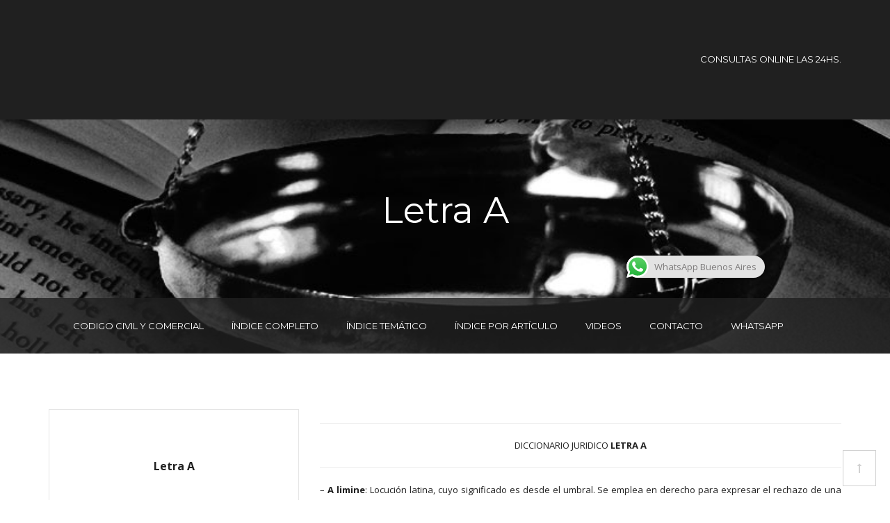

--- FILE ---
content_type: text/html; charset=UTF-8
request_url: https://codigocivilonline.com.ar/practice_area/letra-a/
body_size: 54958
content:
<!DOCTYPE html><html dir="ltr" lang="es" prefix="og: https://ogp.me/ns#"><head><meta charset="UTF-8"><meta name="format-detection" content="telephone=no"><meta name="keywords" content="Código Civil y Comercial Unificado de Argentina, codigo civil, codigo civil online, codigo civil y comercial pdf, codigo civil y comercial unificado" /><meta name="description" content="Código Civil y Comercial Unificado de Argentina - Buenos Aires - Capital Federal .: Textos Actualizados .: Comentado .: Online"><meta name="viewport" content="width=device-width, initial-scale=1, maximum-scale=1, user-scalable=no"> <!-- Title --><title>Letra A | Código Civil y Comercial OnlineCódigo Civil y Comercial Online</title> <!-- Favicon --><link rel="shortcut icon" type="image/x-icon" href="https://codigocivilonline.com.ar/wp-content/uploads/2014/06/fav.ico"> <!-- HTML5 Shim and Respond.js IE8 support of HTML5 elements and media queries --> <!-- WARNING: Respond.js doesn't work if you view the page via file:// --> <!--[if lt IE 9]> <script src="https://oss.maxcdn.com/libs/html5shiv/3.7.0/html5shiv.js"></script> <script src="https://oss.maxcdn.com/libs/respond.js/1.4.2/respond.min.js"></script> <![endif]--> <!-- All in One SEO 4.9.3 - aioseo.com --><meta name="description" content="DICCIONARIO JURIDICO LETRA A - A limine: Locución latina, cuyo significado es desde el umbral. Se emplea en derecho para expresar el rechazo de una demanda o un recurso a limine, cuando ni siquiera se admite discusión sobre el mismo por no estar ajustado a derecho. - A priori: Locución latina que significa “antes de" /><meta name="robots" content="max-image-preview:large" /><meta name="google-site-verification" content="Fj0xYzqLTWlWwAlHcIAR8Bito9_gPvF4noLTSxk3l5k" /><meta name="msvalidate.01" content="0CDFE9F18646BAA07D622568DC4FC4CF" /><meta name="yandex-verification" content="09451fcb4b312107" /><meta name="keywords" content="a limine,a priori,ab initio,ab irato,abandono,abandono de acción,abandono de apelación,abandono de familia,abandono de instancia,abandono de recurso,abjuración,abogado del estado,abogado patrocinante,abogar,abolición,abolir,abonar,abrogar,absolución,absolución de posiciones,absolver,abstención,absuelto,abuso de autoridad,abuso de derecho,abusus non est usus,sed corruptela,abusus non tollit usum,accesorium sequiter principale,accionante,acción,acción de amparo,acción de cumplimiento,habeas corpus,acción ejecutiva,acción penal,acción reivindicatoria,acepción de personas,acta notarial,actividad jurisdiccional,acto jurídico,atestado,aval,avalúo,avocar" /><link rel="canonical" href="https://codigocivilonline.com.ar/practice_area/letra-a/" /><meta name="generator" content="All in One SEO (AIOSEO) 4.9.3" /><meta name="yandex-verification" content="09451fcb4b312107" /><meta property="og:locale" content="es_ES" /><meta property="og:site_name" content="CODIGO CIVIL Y COMERCIAL ARGENTINO" /><meta property="og:type" content="article" /><meta property="og:title" content="Letra A | Código Civil y Comercial Online" /><meta property="og:description" content="DICCIONARIO JURIDICO LETRA A - A limine: Locución latina, cuyo significado es desde el umbral. Se emplea en derecho para expresar el rechazo de una demanda o un recurso a limine, cuando ni siquiera se admite discusión sobre el mismo por no estar ajustado a derecho. - A priori: Locución latina que significa “antes de" /><meta property="og:url" content="https://codigocivilonline.com.ar/practice_area/letra-a/" /><meta property="article:published_time" content="2015-03-23T22:03:54+00:00" /><meta property="article:modified_time" content="2015-03-23T22:55:38+00:00" /><meta name="twitter:card" content="summary" /><meta name="twitter:site" content="@arealegal" /><meta name="twitter:title" content="Letra A | Código Civil y Comercial Online" /><meta name="twitter:description" content="DICCIONARIO JURIDICO LETRA A - A limine: Locución latina, cuyo significado es desde el umbral. Se emplea en derecho para expresar el rechazo de una demanda o un recurso a limine, cuando ni siquiera se admite discusión sobre el mismo por no estar ajustado a derecho. - A priori: Locución latina que significa “antes de" /><style media="all">img:is([sizes=auto i],[sizes^="auto," i]){contain-intrinsic-size:3000px 1500px}
.ht-ctc-chat{--side:right}.ht-ctc-opacity-hide{opacity:0}.ht-ctc-opacity-show{opacity:1}.ht-ctc-display-hide{display:none}.ht-ctc-display-show{display:block}.ht-ctc-display-unset{display:unset!important}@keyframes ctcBounce{0%{opacity:0;transform:scale(0)}60%{opacity:1;transform:scale(1.3)}to{opacity:1;transform:scale(1)}}@keyframes ctc_fadeIn{0%{opacity:0}to{opacity:1}}.ht-ctc-bounce{animation:ctcBounce .45s ease-out forwards}.ht-ctc-fade-in{animation:ctc_fadeIn .25s ease}.ht_ctc_chat_greetings_box :not(ul):not(ol):not(.ht_ctc_default):not(.ht_ctc_defaults *){box-sizing:border-box;margin:0;padding:0}.ht_ctc_chat_greetings_box ol,.ht_ctc_chat_greetings_box ul{margin-bottom:0;margin-top:0}.ht_ctc_chat_greetings_box_layout{clear:both}.ht_ctc_greetings{pointer-events:none}.ht_ctc_chat_greetings_box{pointer-events:auto}.ht_ctc_greetings_box{opacity:0;transform:scale(0) translate(20px,20px);transform-origin:bottom var(--side,right);transition:all .4s cubic-bezier(.19,1,.22,1)}.ht_ctc_greetings_box.ht_ctc_greetings_box_open{opacity:1;pointer-events:auto;transform:scale(1) translate(0)}.ht_ctc_modal_backdrop{animation:ctc_fadeIn .2s ease;backdrop-filter:blur(1px);background:rgba(0,0,0,.3);height:100vh;left:0;position:fixed;top:0;width:100vw;z-index:9}.ht_ctc_notification{animation:ctcBounce .45s ease-out forwards}@keyframes ht_ctc_cta_stick{0%{opacity:0;transform:translateX(6px) scaleX(.6)}to{opacity:1;transform:translateX(0) scaleX(1)}}.ht-ctc-cta-stick{animation-duration:.12s;animation-fill-mode:both;animation-name:ht_ctc_cta_stick;animation-timing-function:cubic-bezier(.25,.8,.25,1);transform-origin:var(--side,right) center}.ctc_g_content{max-height:calc(80vh - 140px);overflow-y:auto}.ctc_g_bottom,.ctc_g_content,.ctc_g_sentbutton{margin-top:-.9px!important}.greetings_header_image{display:inline-block;position:relative}.greetings_header_image img{object-fit:cover}.g_header_badge_online{border-radius:50%;bottom:0;height:12px;position:absolute;right:0;width:12px;z-index:1}@media only screen and (min-width:900px){.ctc_g_content::-webkit-scrollbar{width:2.8px}.ctc_g_content::-webkit-scrollbar-thumb{background:#a5a5a5}}@media only screen and (max-width:420px){.ctc_side_positions .ctc_m_p_left{left:0!important;right:unset!important}.ctc_side_positions .ctc_m_p_right{left:unset!important;right:0!important}.ctc_side_positions .ctc_m_p_left .ctc_greetings_close_btn{float:left!important}.ctc_side_positions .ctc_m_p_right .ctc_greetings_close_btn{float:right!important}.ctc_side_positions .ctc_m_cta_order_0{order:0!important}.ctc_side_positions .ctc_m_cta_order_1{order:1!important}.ht_ctc_greetings.ctc_m_full_width{bottom:0!important;position:fixed!important;right:0!important}.ht_ctc_greetings.ctc_m_full_width .ht_ctc_chat_greetings_box{margin:7px!important;min-width:80vw!important;position:unset!important;width:calc(100vw - 14px)!important}.ctc_m_full_width .ctc_g_message_box_width{max-width:85%!important}.ht_ctc_animation:has(.ht_ctc_greetings){animation-fill-mode:none!important}}
/*!
 * Bootstrap v3.1.1 (http://getbootstrap.com)
 * Copyright 2011-2014 Twitter, Inc.
 * Licensed under MIT (https://github.com/twbs/bootstrap/blob/master/LICENSE)
 */
/*! normalize.css v3.0.0 | MIT License | git.io/normalize */html{font-family:sans-serif;-ms-text-size-adjust:100%;-webkit-text-size-adjust:100%}body{margin:0}article,aside,details,figcaption,figure,footer,header,hgroup,main,nav,section,summary{display:block}audio,canvas,progress,video{display:inline-block;vertical-align:baseline}audio:not([controls]){display:none;height:0}[hidden],template{display:none}a{background:0 0}a:active,a:hover{outline:0}abbr[title]{border-bottom:1px dotted}b,strong{font-weight:700}dfn{font-style:italic}h1{font-size:2em;margin:.67em 0}mark{background:#ff0;color:#000}small{font-size:80%}sub,sup{font-size:75%;line-height:0;position:relative;vertical-align:baseline}sup{top:-.5em}sub{bottom:-.25em}img{border:0}svg:not(:root){overflow:hidden}figure{margin:1em 40px}hr{-moz-box-sizing:content-box;box-sizing:content-box;height:0}pre{overflow:auto}code,kbd,pre,samp{font-family:monospace,monospace;font-size:1em}button,input,optgroup,select,textarea{color:inherit;font:inherit;margin:0}button{overflow:visible}button,select{text-transform:none}button,html input[type=button],input[type=reset],input[type=submit]{-webkit-appearance:button;cursor:pointer}button[disabled],html input[disabled]{cursor:default}button::-moz-focus-inner,input::-moz-focus-inner{border:0;padding:0}input{line-height:normal}input[type=checkbox],input[type=radio]{box-sizing:border-box;padding:0}input[type=number]::-webkit-inner-spin-button,input[type=number]::-webkit-outer-spin-button{height:auto}input[type=search]{-webkit-appearance:textfield;-moz-box-sizing:content-box;-webkit-box-sizing:content-box;box-sizing:content-box}input[type=search]::-webkit-search-cancel-button,input[type=search]::-webkit-search-decoration{-webkit-appearance:none}fieldset{border:1px solid silver;margin:0 2px;padding:.35em .625em .75em}legend{border:0;padding:0}textarea{overflow:auto}optgroup{font-weight:700}table{border-collapse:collapse;border-spacing:0}td,th{padding:0}@media print{*{text-shadow:none!important;color:#000!important;background:transparent!important;box-shadow:none!important}a,a:visited{text-decoration:underline}a[href]:after{content:" (" attr(href) ")"}abbr[title]:after{content:" (" attr(title) ")"}a[href^="javascript:"]:after,a[href^="#"]:after{content:""}pre,blockquote{border:1px solid #999;page-break-inside:avoid}thead{display:table-header-group}tr,img{page-break-inside:avoid}img{max-width:100%!important}p,h2,h3{orphans:3;widows:3}h2,h3{page-break-after:avoid}select{background:#fff!important}.navbar{display:none}.table td,.table th{background-color:#fff!important}.btn>.caret,.dropup>.btn>.caret{border-top-color:#000!important}.label{border:1px solid #000}.table{border-collapse:collapse!important}.table-bordered th,.table-bordered td{border:1px solid #ddd!important}}*{-webkit-box-sizing:border-box;-moz-box-sizing:border-box;box-sizing:border-box}:before,:after{-webkit-box-sizing:border-box;-moz-box-sizing:border-box;box-sizing:border-box}html{font-size:62.5%;-webkit-tap-highlight-color:rgba(0,0,0,0)}body{font-family:"Helvetica Neue",Helvetica,Arial,sans-serif;font-size:14px;line-height:1.42857143;color:#333;background-color:#fff}input,button,select,textarea{font-family:inherit;font-size:inherit;line-height:inherit}a{color:#428bca;text-decoration:none}a:hover,a:focus{color:#2a6496;text-decoration:underline}a:focus{outline:thin dotted;outline:5px auto -webkit-focus-ring-color;outline-offset:-2px}figure{margin:0}img{vertical-align:middle}.img-responsive,.thumbnail>img,.thumbnail a>img,.carousel-inner>.item>img,.carousel-inner>.item>a>img{display:block;max-width:100%;height:auto}.img-rounded{border-radius:6px}.img-thumbnail{padding:4px;line-height:1.42857143;background-color:#fff;border:1px solid #ddd;border-radius:4px;-webkit-transition:all .2s ease-in-out;transition:all .2s ease-in-out;display:inline-block;max-width:100%;height:auto}.img-circle{border-radius:50%}hr{margin-top:20px;margin-bottom:20px;border:0;border-top:1px solid #eee}.sr-only{position:absolute;width:1px;height:1px;margin:-1px;padding:0;overflow:hidden;clip:rect(0,0,0,0);border:0}h1,h2,h3,h4,h5,h6,.h1,.h2,.h3,.h4,.h5,.h6{font-family:inherit;font-weight:500;line-height:1.1;color:inherit}h1 small,h2 small,h3 small,h4 small,h5 small,h6 small,.h1 small,.h2 small,.h3 small,.h4 small,.h5 small,.h6 small,h1 .small,h2 .small,h3 .small,h4 .small,h5 .small,h6 .small,.h1 .small,.h2 .small,.h3 .small,.h4 .small,.h5 .small,.h6 .small{font-weight:400;line-height:1;color:#999}h1,.h1,h2,.h2,h3,.h3{margin-top:20px;margin-bottom:10px}h1 small,.h1 small,h2 small,.h2 small,h3 small,.h3 small,h1 .small,.h1 .small,h2 .small,.h2 .small,h3 .small,.h3 .small{font-size:65%}h4,.h4,h5,.h5,h6,.h6{margin-top:10px;margin-bottom:10px}h4 small,.h4 small,h5 small,.h5 small,h6 small,.h6 small,h4 .small,.h4 .small,h5 .small,.h5 .small,h6 .small,.h6 .small{font-size:75%}h1,.h1{font-size:36px}h2,.h2{font-size:30px}h3,.h3{font-size:24px}h4,.h4{font-size:18px}h5,.h5{font-size:14px}h6,.h6{font-size:12px}p{margin:0 0 10px}.lead{margin-bottom:20px;font-size:16px;font-weight:200;line-height:1.4}@media (min-width:768px){.lead{font-size:21px}}small,.small{font-size:85%}cite{font-style:normal}.text-left{text-align:left}.text-right{text-align:right}.text-center{text-align:center}.text-justify{text-align:justify}.text-muted{color:#999}.text-primary{color:#428bca}a.text-primary:hover{color:#3071a9}.text-success{color:#3c763d}a.text-success:hover{color:#2b542c}.text-info{color:#31708f}a.text-info:hover{color:#245269}.text-warning{color:#8a6d3b}a.text-warning:hover{color:#66512c}.text-danger{color:#a94442}a.text-danger:hover{color:#843534}.bg-primary{color:#fff;background-color:#428bca}a.bg-primary:hover{background-color:#3071a9}.bg-success{background-color:#dff0d8}a.bg-success:hover{background-color:#c1e2b3}.bg-info{background-color:#d9edf7}a.bg-info:hover{background-color:#afd9ee}.bg-warning{background-color:#fcf8e3}a.bg-warning:hover{background-color:#f7ecb5}.bg-danger{background-color:#f2dede}a.bg-danger:hover{background-color:#e4b9b9}.page-header{padding-bottom:9px;margin:40px 0 20px;border-bottom:1px solid #eee}ul,ol{margin-top:0;margin-bottom:10px}ul ul,ol ul,ul ol,ol ol{margin-bottom:0}.list-unstyled{padding-left:0;list-style:none}.list-inline{padding-left:0;list-style:none;margin-left:-5px}.list-inline>li{display:inline-block;padding-left:5px;padding-right:5px}dl{margin-top:0;margin-bottom:20px}dt,dd{line-height:1.42857143}dt{font-weight:700}dd{margin-left:0}@media (min-width:768px){.dl-horizontal dt{float:left;width:160px;clear:left;text-align:right;overflow:hidden;text-overflow:ellipsis;white-space:nowrap}.dl-horizontal dd{margin-left:180px}}abbr[title],abbr[data-original-title]{cursor:help;border-bottom:1px dotted #999}.initialism{font-size:90%;text-transform:uppercase}blockquote{padding:10px 20px;margin:0 0 20px;font-size:17.5px;border-left:5px solid #eee}blockquote p:last-child,blockquote ul:last-child,blockquote ol:last-child{margin-bottom:0}blockquote footer,blockquote small,blockquote .small{display:block;font-size:80%;line-height:1.42857143;color:#999}blockquote footer:before,blockquote small:before,blockquote .small:before{content:'\2014 \00A0'}.blockquote-reverse,blockquote.pull-right{padding-right:15px;padding-left:0;border-right:5px solid #eee;border-left:0;text-align:right}.blockquote-reverse footer:before,blockquote.pull-right footer:before,.blockquote-reverse small:before,blockquote.pull-right small:before,.blockquote-reverse .small:before,blockquote.pull-right .small:before{content:''}.blockquote-reverse footer:after,blockquote.pull-right footer:after,.blockquote-reverse small:after,blockquote.pull-right small:after,.blockquote-reverse .small:after,blockquote.pull-right .small:after{content:'\00A0 \2014'}blockquote:before,blockquote:after{content:""}address{margin-bottom:20px;font-style:normal;line-height:1.42857143}code,kbd,pre,samp{font-family:Menlo,Monaco,Consolas,"Courier New",monospace}code{padding:2px 4px;font-size:90%;color:#c7254e;background-color:#f9f2f4;white-space:nowrap;border-radius:4px}kbd{padding:2px 4px;font-size:90%;color:#fff;background-color:#333;border-radius:3px;box-shadow:inset 0 -1px 0 rgba(0,0,0,.25)}pre{display:block;padding:9.5px;margin:0 0 10px;font-size:13px;line-height:1.42857143;word-break:break-all;word-wrap:break-word;color:#333;background-color:#f5f5f5;border:1px solid #ccc;border-radius:4px}pre code{padding:0;font-size:inherit;color:inherit;white-space:pre-wrap;background-color:transparent;border-radius:0}.pre-scrollable{max-height:340px;overflow-y:scroll}.container{margin-right:auto;margin-left:auto;padding-left:15px;padding-right:15px}@media (min-width:768px){.container{width:750px}}@media (min-width:992px){.container{width:970px}}@media (min-width:1200px){.container{width:1170px}}.container-fluid{margin-right:auto;margin-left:auto;padding-left:15px;padding-right:15px}.row{margin-left:-15px;margin-right:-15px}.col-xs-1,.col-sm-1,.col-md-1,.col-lg-1,.col-xs-2,.col-sm-2,.col-md-2,.col-lg-2,.col-xs-3,.col-sm-3,.col-md-3,.col-lg-3,.col-xs-4,.col-sm-4,.col-md-4,.col-lg-4,.col-xs-5,.col-sm-5,.col-md-5,.col-lg-5,.col-xs-6,.col-sm-6,.col-md-6,.col-lg-6,.col-xs-7,.col-sm-7,.col-md-7,.col-lg-7,.col-xs-8,.col-sm-8,.col-md-8,.col-lg-8,.col-xs-9,.col-sm-9,.col-md-9,.col-lg-9,.col-xs-10,.col-sm-10,.col-md-10,.col-lg-10,.col-xs-11,.col-sm-11,.col-md-11,.col-lg-11,.col-xs-12,.col-sm-12,.col-md-12,.col-lg-12{position:relative;min-height:1px;padding-left:15px;padding-right:15px}.col-xs-1,.col-xs-2,.col-xs-3,.col-xs-4,.col-xs-5,.col-xs-6,.col-xs-7,.col-xs-8,.col-xs-9,.col-xs-10,.col-xs-11,.col-xs-12{float:left}.col-xs-12{width:100%}.col-xs-11{width:91.66666667%}.col-xs-10{width:83.33333333%}.col-xs-9{width:75%}.col-xs-8{width:66.66666667%}.col-xs-7{width:58.33333333%}.col-xs-6{width:50%}.col-xs-5{width:41.66666667%}.col-xs-4{width:33.33333333%}.col-xs-3{width:25%}.col-xs-2{width:16.66666667%}.col-xs-1{width:8.33333333%}.col-xs-pull-12{right:100%}.col-xs-pull-11{right:91.66666667%}.col-xs-pull-10{right:83.33333333%}.col-xs-pull-9{right:75%}.col-xs-pull-8{right:66.66666667%}.col-xs-pull-7{right:58.33333333%}.col-xs-pull-6{right:50%}.col-xs-pull-5{right:41.66666667%}.col-xs-pull-4{right:33.33333333%}.col-xs-pull-3{right:25%}.col-xs-pull-2{right:16.66666667%}.col-xs-pull-1{right:8.33333333%}.col-xs-pull-0{right:0}.col-xs-push-12{left:100%}.col-xs-push-11{left:91.66666667%}.col-xs-push-10{left:83.33333333%}.col-xs-push-9{left:75%}.col-xs-push-8{left:66.66666667%}.col-xs-push-7{left:58.33333333%}.col-xs-push-6{left:50%}.col-xs-push-5{left:41.66666667%}.col-xs-push-4{left:33.33333333%}.col-xs-push-3{left:25%}.col-xs-push-2{left:16.66666667%}.col-xs-push-1{left:8.33333333%}.col-xs-push-0{left:0}.col-xs-offset-12{margin-left:100%}.col-xs-offset-11{margin-left:91.66666667%}.col-xs-offset-10{margin-left:83.33333333%}.col-xs-offset-9{margin-left:75%}.col-xs-offset-8{margin-left:66.66666667%}.col-xs-offset-7{margin-left:58.33333333%}.col-xs-offset-6{margin-left:50%}.col-xs-offset-5{margin-left:41.66666667%}.col-xs-offset-4{margin-left:33.33333333%}.col-xs-offset-3{margin-left:25%}.col-xs-offset-2{margin-left:16.66666667%}.col-xs-offset-1{margin-left:8.33333333%}.col-xs-offset-0{margin-left:0}@media (min-width:768px){.col-sm-1,.col-sm-2,.col-sm-3,.col-sm-4,.col-sm-5,.col-sm-6,.col-sm-7,.col-sm-8,.col-sm-9,.col-sm-10,.col-sm-11,.col-sm-12{float:left}.col-sm-12{width:100%}.col-sm-11{width:91.66666667%}.col-sm-10{width:83.33333333%}.col-sm-9{width:75%}.col-sm-8{width:66.66666667%}.col-sm-7{width:58.33333333%}.col-sm-6{width:50%}.col-sm-5{width:41.66666667%}.col-sm-4{width:33.33333333%}.col-sm-3{width:25%}.col-sm-2{width:16.66666667%}.col-sm-1{width:8.33333333%}.col-sm-pull-12{right:100%}.col-sm-pull-11{right:91.66666667%}.col-sm-pull-10{right:83.33333333%}.col-sm-pull-9{right:75%}.col-sm-pull-8{right:66.66666667%}.col-sm-pull-7{right:58.33333333%}.col-sm-pull-6{right:50%}.col-sm-pull-5{right:41.66666667%}.col-sm-pull-4{right:33.33333333%}.col-sm-pull-3{right:25%}.col-sm-pull-2{right:16.66666667%}.col-sm-pull-1{right:8.33333333%}.col-sm-pull-0{right:0}.col-sm-push-12{left:100%}.col-sm-push-11{left:91.66666667%}.col-sm-push-10{left:83.33333333%}.col-sm-push-9{left:75%}.col-sm-push-8{left:66.66666667%}.col-sm-push-7{left:58.33333333%}.col-sm-push-6{left:50%}.col-sm-push-5{left:41.66666667%}.col-sm-push-4{left:33.33333333%}.col-sm-push-3{left:25%}.col-sm-push-2{left:16.66666667%}.col-sm-push-1{left:8.33333333%}.col-sm-push-0{left:0}.col-sm-offset-12{margin-left:100%}.col-sm-offset-11{margin-left:91.66666667%}.col-sm-offset-10{margin-left:83.33333333%}.col-sm-offset-9{margin-left:75%}.col-sm-offset-8{margin-left:66.66666667%}.col-sm-offset-7{margin-left:58.33333333%}.col-sm-offset-6{margin-left:50%}.col-sm-offset-5{margin-left:41.66666667%}.col-sm-offset-4{margin-left:33.33333333%}.col-sm-offset-3{margin-left:25%}.col-sm-offset-2{margin-left:16.66666667%}.col-sm-offset-1{margin-left:8.33333333%}.col-sm-offset-0{margin-left:0}}@media (min-width:992px){.col-md-1,.col-md-2,.col-md-3,.col-md-4,.col-md-5,.col-md-6,.col-md-7,.col-md-8,.col-md-9,.col-md-10,.col-md-11,.col-md-12{float:left}.col-md-12{width:100%}.col-md-11{width:91.66666667%}.col-md-10{width:83.33333333%}.col-md-9{width:75%}.col-md-8{width:66.66666667%}.col-md-7{width:58.33333333%}.col-md-6{width:50%}.col-md-5{width:41.66666667%}.col-md-4{width:33.33333333%}.col-md-3{width:25%}.col-md-2{width:16.66666667%}.col-md-1{width:8.33333333%}.col-md-pull-12{right:100%}.col-md-pull-11{right:91.66666667%}.col-md-pull-10{right:83.33333333%}.col-md-pull-9{right:75%}.col-md-pull-8{right:66.66666667%}.col-md-pull-7{right:58.33333333%}.col-md-pull-6{right:50%}.col-md-pull-5{right:41.66666667%}.col-md-pull-4{right:33.33333333%}.col-md-pull-3{right:25%}.col-md-pull-2{right:16.66666667%}.col-md-pull-1{right:8.33333333%}.col-md-pull-0{right:0}.col-md-push-12{left:100%}.col-md-push-11{left:91.66666667%}.col-md-push-10{left:83.33333333%}.col-md-push-9{left:75%}.col-md-push-8{left:66.66666667%}.col-md-push-7{left:58.33333333%}.col-md-push-6{left:50%}.col-md-push-5{left:41.66666667%}.col-md-push-4{left:33.33333333%}.col-md-push-3{left:25%}.col-md-push-2{left:16.66666667%}.col-md-push-1{left:8.33333333%}.col-md-push-0{left:0}.col-md-offset-12{margin-left:100%}.col-md-offset-11{margin-left:91.66666667%}.col-md-offset-10{margin-left:83.33333333%}.col-md-offset-9{margin-left:75%}.col-md-offset-8{margin-left:66.66666667%}.col-md-offset-7{margin-left:58.33333333%}.col-md-offset-6{margin-left:50%}.col-md-offset-5{margin-left:41.66666667%}.col-md-offset-4{margin-left:33.33333333%}.col-md-offset-3{margin-left:25%}.col-md-offset-2{margin-left:16.66666667%}.col-md-offset-1{margin-left:8.33333333%}.col-md-offset-0{margin-left:0}}@media (min-width:1200px){.col-lg-1,.col-lg-2,.col-lg-3,.col-lg-4,.col-lg-5,.col-lg-6,.col-lg-7,.col-lg-8,.col-lg-9,.col-lg-10,.col-lg-11,.col-lg-12{float:left}.col-lg-12{width:100%}.col-lg-11{width:91.66666667%}.col-lg-10{width:83.33333333%}.col-lg-9{width:75%}.col-lg-8{width:66.66666667%}.col-lg-7{width:58.33333333%}.col-lg-6{width:50%}.col-lg-5{width:41.66666667%}.col-lg-4{width:33.33333333%}.col-lg-3{width:25%}.col-lg-2{width:16.66666667%}.col-lg-1{width:8.33333333%}.col-lg-pull-12{right:100%}.col-lg-pull-11{right:91.66666667%}.col-lg-pull-10{right:83.33333333%}.col-lg-pull-9{right:75%}.col-lg-pull-8{right:66.66666667%}.col-lg-pull-7{right:58.33333333%}.col-lg-pull-6{right:50%}.col-lg-pull-5{right:41.66666667%}.col-lg-pull-4{right:33.33333333%}.col-lg-pull-3{right:25%}.col-lg-pull-2{right:16.66666667%}.col-lg-pull-1{right:8.33333333%}.col-lg-pull-0{right:0}.col-lg-push-12{left:100%}.col-lg-push-11{left:91.66666667%}.col-lg-push-10{left:83.33333333%}.col-lg-push-9{left:75%}.col-lg-push-8{left:66.66666667%}.col-lg-push-7{left:58.33333333%}.col-lg-push-6{left:50%}.col-lg-push-5{left:41.66666667%}.col-lg-push-4{left:33.33333333%}.col-lg-push-3{left:25%}.col-lg-push-2{left:16.66666667%}.col-lg-push-1{left:8.33333333%}.col-lg-push-0{left:0}.col-lg-offset-12{margin-left:100%}.col-lg-offset-11{margin-left:91.66666667%}.col-lg-offset-10{margin-left:83.33333333%}.col-lg-offset-9{margin-left:75%}.col-lg-offset-8{margin-left:66.66666667%}.col-lg-offset-7{margin-left:58.33333333%}.col-lg-offset-6{margin-left:50%}.col-lg-offset-5{margin-left:41.66666667%}.col-lg-offset-4{margin-left:33.33333333%}.col-lg-offset-3{margin-left:25%}.col-lg-offset-2{margin-left:16.66666667%}.col-lg-offset-1{margin-left:8.33333333%}.col-lg-offset-0{margin-left:0}}table{max-width:100%;background-color:transparent}th{text-align:left}.table{width:100%;margin-bottom:20px}.table>thead>tr>th,.table>tbody>tr>th,.table>tfoot>tr>th,.table>thead>tr>td,.table>tbody>tr>td,.table>tfoot>tr>td{padding:8px;line-height:1.42857143;vertical-align:top;border-top:1px solid #ddd}.table>thead>tr>th{vertical-align:bottom;border-bottom:2px solid #ddd}.table>caption+thead>tr:first-child>th,.table>colgroup+thead>tr:first-child>th,.table>thead:first-child>tr:first-child>th,.table>caption+thead>tr:first-child>td,.table>colgroup+thead>tr:first-child>td,.table>thead:first-child>tr:first-child>td{border-top:0}.table>tbody+tbody{border-top:2px solid #ddd}.table .table{background-color:#fff}.table-condensed>thead>tr>th,.table-condensed>tbody>tr>th,.table-condensed>tfoot>tr>th,.table-condensed>thead>tr>td,.table-condensed>tbody>tr>td,.table-condensed>tfoot>tr>td{padding:5px}.table-bordered{border:1px solid #ddd}.table-bordered>thead>tr>th,.table-bordered>tbody>tr>th,.table-bordered>tfoot>tr>th,.table-bordered>thead>tr>td,.table-bordered>tbody>tr>td,.table-bordered>tfoot>tr>td{border:1px solid #ddd}.table-bordered>thead>tr>th,.table-bordered>thead>tr>td{border-bottom-width:2px}.table-striped>tbody>tr:nth-child(odd)>td,.table-striped>tbody>tr:nth-child(odd)>th{background-color:#f9f9f9}.table-hover>tbody>tr:hover>td,.table-hover>tbody>tr:hover>th{background-color:#f5f5f5}table col[class*=col-]{position:static;float:none;display:table-column}table td[class*=col-],table th[class*=col-]{position:static;float:none;display:table-cell}.table>thead>tr>td.active,.table>tbody>tr>td.active,.table>tfoot>tr>td.active,.table>thead>tr>th.active,.table>tbody>tr>th.active,.table>tfoot>tr>th.active,.table>thead>tr.active>td,.table>tbody>tr.active>td,.table>tfoot>tr.active>td,.table>thead>tr.active>th,.table>tbody>tr.active>th,.table>tfoot>tr.active>th{background-color:#f5f5f5}.table-hover>tbody>tr>td.active:hover,.table-hover>tbody>tr>th.active:hover,.table-hover>tbody>tr.active:hover>td,.table-hover>tbody>tr.active:hover>th{background-color:#e8e8e8}.table>thead>tr>td.success,.table>tbody>tr>td.success,.table>tfoot>tr>td.success,.table>thead>tr>th.success,.table>tbody>tr>th.success,.table>tfoot>tr>th.success,.table>thead>tr.success>td,.table>tbody>tr.success>td,.table>tfoot>tr.success>td,.table>thead>tr.success>th,.table>tbody>tr.success>th,.table>tfoot>tr.success>th{background-color:#dff0d8}.table-hover>tbody>tr>td.success:hover,.table-hover>tbody>tr>th.success:hover,.table-hover>tbody>tr.success:hover>td,.table-hover>tbody>tr.success:hover>th{background-color:#d0e9c6}.table>thead>tr>td.info,.table>tbody>tr>td.info,.table>tfoot>tr>td.info,.table>thead>tr>th.info,.table>tbody>tr>th.info,.table>tfoot>tr>th.info,.table>thead>tr.info>td,.table>tbody>tr.info>td,.table>tfoot>tr.info>td,.table>thead>tr.info>th,.table>tbody>tr.info>th,.table>tfoot>tr.info>th{background-color:#d9edf7}.table-hover>tbody>tr>td.info:hover,.table-hover>tbody>tr>th.info:hover,.table-hover>tbody>tr.info:hover>td,.table-hover>tbody>tr.info:hover>th{background-color:#c4e3f3}.table>thead>tr>td.warning,.table>tbody>tr>td.warning,.table>tfoot>tr>td.warning,.table>thead>tr>th.warning,.table>tbody>tr>th.warning,.table>tfoot>tr>th.warning,.table>thead>tr.warning>td,.table>tbody>tr.warning>td,.table>tfoot>tr.warning>td,.table>thead>tr.warning>th,.table>tbody>tr.warning>th,.table>tfoot>tr.warning>th{background-color:#fcf8e3}.table-hover>tbody>tr>td.warning:hover,.table-hover>tbody>tr>th.warning:hover,.table-hover>tbody>tr.warning:hover>td,.table-hover>tbody>tr.warning:hover>th{background-color:#faf2cc}.table>thead>tr>td.danger,.table>tbody>tr>td.danger,.table>tfoot>tr>td.danger,.table>thead>tr>th.danger,.table>tbody>tr>th.danger,.table>tfoot>tr>th.danger,.table>thead>tr.danger>td,.table>tbody>tr.danger>td,.table>tfoot>tr.danger>td,.table>thead>tr.danger>th,.table>tbody>tr.danger>th,.table>tfoot>tr.danger>th{background-color:#f2dede}.table-hover>tbody>tr>td.danger:hover,.table-hover>tbody>tr>th.danger:hover,.table-hover>tbody>tr.danger:hover>td,.table-hover>tbody>tr.danger:hover>th{background-color:#ebcccc}@media (max-width:767px){.table-responsive{width:100%;margin-bottom:15px;overflow-y:hidden;overflow-x:scroll;-ms-overflow-style:-ms-autohiding-scrollbar;border:1px solid #ddd;-webkit-overflow-scrolling:touch}.table-responsive>.table{margin-bottom:0}.table-responsive>.table>thead>tr>th,.table-responsive>.table>tbody>tr>th,.table-responsive>.table>tfoot>tr>th,.table-responsive>.table>thead>tr>td,.table-responsive>.table>tbody>tr>td,.table-responsive>.table>tfoot>tr>td{white-space:nowrap}.table-responsive>.table-bordered{border:0}.table-responsive>.table-bordered>thead>tr>th:first-child,.table-responsive>.table-bordered>tbody>tr>th:first-child,.table-responsive>.table-bordered>tfoot>tr>th:first-child,.table-responsive>.table-bordered>thead>tr>td:first-child,.table-responsive>.table-bordered>tbody>tr>td:first-child,.table-responsive>.table-bordered>tfoot>tr>td:first-child{border-left:0}.table-responsive>.table-bordered>thead>tr>th:last-child,.table-responsive>.table-bordered>tbody>tr>th:last-child,.table-responsive>.table-bordered>tfoot>tr>th:last-child,.table-responsive>.table-bordered>thead>tr>td:last-child,.table-responsive>.table-bordered>tbody>tr>td:last-child,.table-responsive>.table-bordered>tfoot>tr>td:last-child{border-right:0}.table-responsive>.table-bordered>tbody>tr:last-child>th,.table-responsive>.table-bordered>tfoot>tr:last-child>th,.table-responsive>.table-bordered>tbody>tr:last-child>td,.table-responsive>.table-bordered>tfoot>tr:last-child>td{border-bottom:0}}fieldset{padding:0;margin:0;border:0;min-width:0}legend{display:block;width:100%;padding:0;margin-bottom:20px;font-size:21px;line-height:inherit;color:#333;border:0;border-bottom:1px solid #e5e5e5}label{display:inline-block;margin-bottom:5px;font-weight:700}input[type=search]{-webkit-box-sizing:border-box;-moz-box-sizing:border-box;box-sizing:border-box}input[type=radio],input[type=checkbox]{margin:4px 0 0;margin-top:1px \9;line-height:normal}input[type=file]{display:block}input[type=range]{display:block;width:100%}select[multiple],select[size]{height:auto}input[type=file]:focus,input[type=radio]:focus,input[type=checkbox]:focus{outline:thin dotted;outline:5px auto -webkit-focus-ring-color;outline-offset:-2px}output{display:block;padding-top:7px;font-size:14px;line-height:1.42857143;color:#555}.form-control{display:block;width:100%;height:34px;padding:6px 12px;font-size:14px;line-height:1.42857143;color:#555;background-color:#fff;background-image:none;border:1px solid #ccc;border-radius:4px;-webkit-box-shadow:inset 0 1px 1px rgba(0,0,0,.075);box-shadow:inset 0 1px 1px rgba(0,0,0,.075);-webkit-transition:border-color ease-in-out .15s,box-shadow ease-in-out .15s;transition:border-color ease-in-out .15s,box-shadow ease-in-out .15s}.form-control:focus{border-color:#66afe9;outline:0;-webkit-box-shadow:inset 0 1px 1px rgba(0,0,0,.075),0 0 8px rgba(102,175,233,.6);box-shadow:inset 0 1px 1px rgba(0,0,0,.075),0 0 8px rgba(102,175,233,.6)}.form-control::-moz-placeholder{color:#999;opacity:1}.form-control:-ms-input-placeholder{color:#999}.form-control::-webkit-input-placeholder{color:#999}.form-control[disabled],.form-control[readonly],fieldset[disabled] .form-control{cursor:not-allowed;background-color:#eee;opacity:1}textarea.form-control{height:auto}input[type=search]{-webkit-appearance:none}input[type=date]{line-height:34px}.form-group{margin-bottom:15px}.radio,.checkbox{display:block;min-height:20px;margin-top:10px;margin-bottom:10px;padding-left:20px}.radio label,.checkbox label{display:inline;font-weight:400;cursor:pointer}.radio input[type=radio],.radio-inline input[type=radio],.checkbox input[type=checkbox],.checkbox-inline input[type=checkbox]{float:left;margin-left:-20px}.radio+.radio,.checkbox+.checkbox{margin-top:-5px}.radio-inline,.checkbox-inline{display:inline-block;padding-left:20px;margin-bottom:0;vertical-align:middle;font-weight:400;cursor:pointer}.radio-inline+.radio-inline,.checkbox-inline+.checkbox-inline{margin-top:0;margin-left:10px}input[type=radio][disabled],input[type=checkbox][disabled],.radio[disabled],.radio-inline[disabled],.checkbox[disabled],.checkbox-inline[disabled],fieldset[disabled] input[type=radio],fieldset[disabled] input[type=checkbox],fieldset[disabled] .radio,fieldset[disabled] .radio-inline,fieldset[disabled] .checkbox,fieldset[disabled] .checkbox-inline{cursor:not-allowed}.input-sm{height:30px;padding:5px 10px;font-size:12px;line-height:1.5;border-radius:3px}select.input-sm{height:30px;line-height:30px}textarea.input-sm,select[multiple].input-sm{height:auto}.input-lg{height:46px;padding:10px 16px;font-size:18px;line-height:1.33;border-radius:6px}select.input-lg{height:46px;line-height:46px}textarea.input-lg,select[multiple].input-lg{height:auto}.has-feedback{position:relative}.has-feedback .form-control{padding-right:42.5px}.has-feedback .form-control-feedback{position:absolute;top:25px;right:0;display:block;width:34px;height:34px;line-height:34px;text-align:center}.has-success .help-block,.has-success .control-label,.has-success .radio,.has-success .checkbox,.has-success .radio-inline,.has-success .checkbox-inline{color:#3c763d}.has-success .form-control{border-color:#3c763d;-webkit-box-shadow:inset 0 1px 1px rgba(0,0,0,.075);box-shadow:inset 0 1px 1px rgba(0,0,0,.075)}.has-success .form-control:focus{border-color:#2b542c;-webkit-box-shadow:inset 0 1px 1px rgba(0,0,0,.075),0 0 6px #67b168;box-shadow:inset 0 1px 1px rgba(0,0,0,.075),0 0 6px #67b168}.has-success .input-group-addon{color:#3c763d;border-color:#3c763d;background-color:#dff0d8}.has-success .form-control-feedback{color:#3c763d}.has-warning .help-block,.has-warning .control-label,.has-warning .radio,.has-warning .checkbox,.has-warning .radio-inline,.has-warning .checkbox-inline{color:#8a6d3b}.has-warning .form-control{border-color:#8a6d3b;-webkit-box-shadow:inset 0 1px 1px rgba(0,0,0,.075);box-shadow:inset 0 1px 1px rgba(0,0,0,.075)}.has-warning .form-control:focus{border-color:#66512c;-webkit-box-shadow:inset 0 1px 1px rgba(0,0,0,.075),0 0 6px #c0a16b;box-shadow:inset 0 1px 1px rgba(0,0,0,.075),0 0 6px #c0a16b}.has-warning .input-group-addon{color:#8a6d3b;border-color:#8a6d3b;background-color:#fcf8e3}.has-warning .form-control-feedback{color:#8a6d3b}.has-error .help-block,.has-error .control-label,.has-error .radio,.has-error .checkbox,.has-error .radio-inline,.has-error .checkbox-inline{color:#a94442}.has-error .form-control{border-color:#a94442;-webkit-box-shadow:inset 0 1px 1px rgba(0,0,0,.075);box-shadow:inset 0 1px 1px rgba(0,0,0,.075)}.has-error .form-control:focus{border-color:#843534;-webkit-box-shadow:inset 0 1px 1px rgba(0,0,0,.075),0 0 6px #ce8483;box-shadow:inset 0 1px 1px rgba(0,0,0,.075),0 0 6px #ce8483}.has-error .input-group-addon{color:#a94442;border-color:#a94442;background-color:#f2dede}.has-error .form-control-feedback{color:#a94442}.form-control-static{margin-bottom:0}.help-block{display:block;margin-top:5px;margin-bottom:10px;color:#737373}@media (min-width:768px){.form-inline .form-group{display:inline-block;margin-bottom:0;vertical-align:middle}.form-inline .form-control{display:inline-block;width:auto;vertical-align:middle}.form-inline .input-group>.form-control{width:100%}.form-inline .control-label{margin-bottom:0;vertical-align:middle}.form-inline .radio,.form-inline .checkbox{display:inline-block;margin-top:0;margin-bottom:0;padding-left:0;vertical-align:middle}.form-inline .radio input[type=radio],.form-inline .checkbox input[type=checkbox]{float:none;margin-left:0}.form-inline .has-feedback .form-control-feedback{top:0}}.form-horizontal .control-label,.form-horizontal .radio,.form-horizontal .checkbox,.form-horizontal .radio-inline,.form-horizontal .checkbox-inline{margin-top:0;margin-bottom:0;padding-top:7px}.form-horizontal .radio,.form-horizontal .checkbox{min-height:27px}.form-horizontal .form-group{margin-left:-15px;margin-right:-15px}.form-horizontal .form-control-static{padding-top:7px}@media (min-width:768px){.form-horizontal .control-label{text-align:right}}.form-horizontal .has-feedback .form-control-feedback{top:0;right:15px}.btn{display:inline-block;margin-bottom:0;font-weight:400;text-align:center;vertical-align:middle;cursor:pointer;background-image:none;border:1px solid transparent;white-space:nowrap;padding:6px 12px;font-size:14px;line-height:1.42857143;border-radius:4px;-webkit-user-select:none;-moz-user-select:none;-ms-user-select:none;user-select:none}.btn:focus,.btn:active:focus,.btn.active:focus{outline:thin dotted;outline:5px auto -webkit-focus-ring-color;outline-offset:-2px}.btn:hover,.btn:focus{color:#333;text-decoration:none}.btn:active,.btn.active{outline:0;background-image:none;-webkit-box-shadow:inset 0 3px 5px rgba(0,0,0,.125);box-shadow:inset 0 3px 5px rgba(0,0,0,.125)}.btn.disabled,.btn[disabled],fieldset[disabled] .btn{cursor:not-allowed;pointer-events:none;opacity:.65;filter:alpha(opacity=65);-webkit-box-shadow:none;box-shadow:none}.btn-default{color:#333;background-color:#fff;border-color:#ccc}.btn-default:hover,.btn-default:focus,.btn-default:active,.btn-default.active,.open .dropdown-toggle.btn-default{color:#333;background-color:#ebebeb;border-color:#adadad}.btn-default:active,.btn-default.active,.open .dropdown-toggle.btn-default{background-image:none}.btn-default.disabled,.btn-default[disabled],fieldset[disabled] .btn-default,.btn-default.disabled:hover,.btn-default[disabled]:hover,fieldset[disabled] .btn-default:hover,.btn-default.disabled:focus,.btn-default[disabled]:focus,fieldset[disabled] .btn-default:focus,.btn-default.disabled:active,.btn-default[disabled]:active,fieldset[disabled] .btn-default:active,.btn-default.disabled.active,.btn-default[disabled].active,fieldset[disabled] .btn-default.active{background-color:#fff;border-color:#ccc}.btn-default .badge{color:#fff;background-color:#333}.btn-primary{color:#fff;background-color:#428bca;border-color:#357ebd}.btn-primary:hover,.btn-primary:focus,.btn-primary:active,.btn-primary.active,.open .dropdown-toggle.btn-primary{color:#fff;background-color:#3276b1;border-color:#285e8e}.btn-primary:active,.btn-primary.active,.open .dropdown-toggle.btn-primary{background-image:none}.btn-primary.disabled,.btn-primary[disabled],fieldset[disabled] .btn-primary,.btn-primary.disabled:hover,.btn-primary[disabled]:hover,fieldset[disabled] .btn-primary:hover,.btn-primary.disabled:focus,.btn-primary[disabled]:focus,fieldset[disabled] .btn-primary:focus,.btn-primary.disabled:active,.btn-primary[disabled]:active,fieldset[disabled] .btn-primary:active,.btn-primary.disabled.active,.btn-primary[disabled].active,fieldset[disabled] .btn-primary.active{background-color:#428bca;border-color:#357ebd}.btn-primary .badge{color:#428bca;background-color:#fff}.btn-success{color:#fff;background-color:#5cb85c;border-color:#4cae4c}.btn-success:hover,.btn-success:focus,.btn-success:active,.btn-success.active,.open .dropdown-toggle.btn-success{color:#fff;background-color:#47a447;border-color:#398439}.btn-success:active,.btn-success.active,.open .dropdown-toggle.btn-success{background-image:none}.btn-success.disabled,.btn-success[disabled],fieldset[disabled] .btn-success,.btn-success.disabled:hover,.btn-success[disabled]:hover,fieldset[disabled] .btn-success:hover,.btn-success.disabled:focus,.btn-success[disabled]:focus,fieldset[disabled] .btn-success:focus,.btn-success.disabled:active,.btn-success[disabled]:active,fieldset[disabled] .btn-success:active,.btn-success.disabled.active,.btn-success[disabled].active,fieldset[disabled] .btn-success.active{background-color:#5cb85c;border-color:#4cae4c}.btn-success .badge{color:#5cb85c;background-color:#fff}.btn-info{color:#fff;background-color:#5bc0de;border-color:#46b8da}.btn-info:hover,.btn-info:focus,.btn-info:active,.btn-info.active,.open .dropdown-toggle.btn-info{color:#fff;background-color:#39b3d7;border-color:#269abc}.btn-info:active,.btn-info.active,.open .dropdown-toggle.btn-info{background-image:none}.btn-info.disabled,.btn-info[disabled],fieldset[disabled] .btn-info,.btn-info.disabled:hover,.btn-info[disabled]:hover,fieldset[disabled] .btn-info:hover,.btn-info.disabled:focus,.btn-info[disabled]:focus,fieldset[disabled] .btn-info:focus,.btn-info.disabled:active,.btn-info[disabled]:active,fieldset[disabled] .btn-info:active,.btn-info.disabled.active,.btn-info[disabled].active,fieldset[disabled] .btn-info.active{background-color:#5bc0de;border-color:#46b8da}.btn-info .badge{color:#5bc0de;background-color:#fff}.btn-warning{color:#fff;background-color:#f0ad4e;border-color:#eea236}.btn-warning:hover,.btn-warning:focus,.btn-warning:active,.btn-warning.active,.open .dropdown-toggle.btn-warning{color:#fff;background-color:#ed9c28;border-color:#d58512}.btn-warning:active,.btn-warning.active,.open .dropdown-toggle.btn-warning{background-image:none}.btn-warning.disabled,.btn-warning[disabled],fieldset[disabled] .btn-warning,.btn-warning.disabled:hover,.btn-warning[disabled]:hover,fieldset[disabled] .btn-warning:hover,.btn-warning.disabled:focus,.btn-warning[disabled]:focus,fieldset[disabled] .btn-warning:focus,.btn-warning.disabled:active,.btn-warning[disabled]:active,fieldset[disabled] .btn-warning:active,.btn-warning.disabled.active,.btn-warning[disabled].active,fieldset[disabled] .btn-warning.active{background-color:#f0ad4e;border-color:#eea236}.btn-warning .badge{color:#f0ad4e;background-color:#fff}.btn-danger{color:#fff;background-color:#d9534f;border-color:#d43f3a}.btn-danger:hover,.btn-danger:focus,.btn-danger:active,.btn-danger.active,.open .dropdown-toggle.btn-danger{color:#fff;background-color:#d2322d;border-color:#ac2925}.btn-danger:active,.btn-danger.active,.open .dropdown-toggle.btn-danger{background-image:none}.btn-danger.disabled,.btn-danger[disabled],fieldset[disabled] .btn-danger,.btn-danger.disabled:hover,.btn-danger[disabled]:hover,fieldset[disabled] .btn-danger:hover,.btn-danger.disabled:focus,.btn-danger[disabled]:focus,fieldset[disabled] .btn-danger:focus,.btn-danger.disabled:active,.btn-danger[disabled]:active,fieldset[disabled] .btn-danger:active,.btn-danger.disabled.active,.btn-danger[disabled].active,fieldset[disabled] .btn-danger.active{background-color:#d9534f;border-color:#d43f3a}.btn-danger .badge{color:#d9534f;background-color:#fff}.btn-link{color:#428bca;font-weight:400;cursor:pointer;border-radius:0}.btn-link,.btn-link:active,.btn-link[disabled],fieldset[disabled] .btn-link{background-color:transparent;-webkit-box-shadow:none;box-shadow:none}.btn-link,.btn-link:hover,.btn-link:focus,.btn-link:active{border-color:transparent}.btn-link:hover,.btn-link:focus{color:#2a6496;text-decoration:underline;background-color:transparent}.btn-link[disabled]:hover,fieldset[disabled] .btn-link:hover,.btn-link[disabled]:focus,fieldset[disabled] .btn-link:focus{color:#999;text-decoration:none}.btn-lg,.btn-group-lg>.btn{padding:10px 16px;font-size:18px;line-height:1.33;border-radius:6px}.btn-sm,.btn-group-sm>.btn{padding:5px 10px;font-size:12px;line-height:1.5;border-radius:3px}.btn-xs,.btn-group-xs>.btn{padding:1px 5px;font-size:12px;line-height:1.5;border-radius:3px}.btn-block{display:block;width:100%;padding-left:0;padding-right:0}.btn-block+.btn-block{margin-top:5px}input[type=submit].btn-block,input[type=reset].btn-block,input[type=button].btn-block{width:100%}.fade{opacity:0;-webkit-transition:opacity .15s linear;transition:opacity .15s linear}.fade.in{opacity:1}.collapse{display:none}.collapse.in{display:block}.collapsing{position:relative;height:0;overflow:hidden;-webkit-transition:height .35s ease;transition:height .35s ease}@font-face{font-family:'Glyphicons Halflings';src:url(//codigocivilonline.com.ar/wp-content/themes/lex/css/../fonts/glyphicons-halflings-regular.eot);src:url(//codigocivilonline.com.ar/wp-content/themes/lex/css/../fonts/glyphicons-halflings-regular.eot?#iefix) format('embedded-opentype'),url(//codigocivilonline.com.ar/wp-content/themes/lex/css/../fonts/glyphicons-halflings-regular.woff) format('woff'),url(//codigocivilonline.com.ar/wp-content/themes/lex/css/../fonts/glyphicons-halflings-regular.ttf) format('truetype'),url(//codigocivilonline.com.ar/wp-content/themes/lex/css/../fonts/glyphicons-halflings-regular.svg#glyphicons_halflingsregular) format('svg')}.glyphicon{position:relative;top:1px;display:inline-block;font-family:'Glyphicons Halflings';font-style:normal;font-weight:400;line-height:1;-webkit-font-smoothing:antialiased;-moz-osx-font-smoothing:grayscale}.glyphicon-asterisk:before{content:"\2a"}.glyphicon-plus:before{content:"\2b"}.glyphicon-euro:before{content:"\20ac"}.glyphicon-minus:before{content:"\2212"}.glyphicon-cloud:before{content:"\2601"}.glyphicon-envelope:before{content:"\2709"}.glyphicon-pencil:before{content:"\270f"}.glyphicon-glass:before{content:"\e001"}.glyphicon-music:before{content:"\e002"}.glyphicon-search:before{content:"\e003"}.glyphicon-heart:before{content:"\e005"}.glyphicon-star:before{content:"\e006"}.glyphicon-star-empty:before{content:"\e007"}.glyphicon-user:before{content:"\e008"}.glyphicon-film:before{content:"\e009"}.glyphicon-th-large:before{content:"\e010"}.glyphicon-th:before{content:"\e011"}.glyphicon-th-list:before{content:"\e012"}.glyphicon-ok:before{content:"\e013"}.glyphicon-remove:before{content:"\e014"}.glyphicon-zoom-in:before{content:"\e015"}.glyphicon-zoom-out:before{content:"\e016"}.glyphicon-off:before{content:"\e017"}.glyphicon-signal:before{content:"\e018"}.glyphicon-cog:before{content:"\e019"}.glyphicon-trash:before{content:"\e020"}.glyphicon-home:before{content:"\e021"}.glyphicon-file:before{content:"\e022"}.glyphicon-time:before{content:"\e023"}.glyphicon-road:before{content:"\e024"}.glyphicon-download-alt:before{content:"\e025"}.glyphicon-download:before{content:"\e026"}.glyphicon-upload:before{content:"\e027"}.glyphicon-inbox:before{content:"\e028"}.glyphicon-play-circle:before{content:"\e029"}.glyphicon-repeat:before{content:"\e030"}.glyphicon-refresh:before{content:"\e031"}.glyphicon-list-alt:before{content:"\e032"}.glyphicon-lock:before{content:"\e033"}.glyphicon-flag:before{content:"\e034"}.glyphicon-headphones:before{content:"\e035"}.glyphicon-volume-off:before{content:"\e036"}.glyphicon-volume-down:before{content:"\e037"}.glyphicon-volume-up:before{content:"\e038"}.glyphicon-qrcode:before{content:"\e039"}.glyphicon-barcode:before{content:"\e040"}.glyphicon-tag:before{content:"\e041"}.glyphicon-tags:before{content:"\e042"}.glyphicon-book:before{content:"\e043"}.glyphicon-bookmark:before{content:"\e044"}.glyphicon-print:before{content:"\e045"}.glyphicon-camera:before{content:"\e046"}.glyphicon-font:before{content:"\e047"}.glyphicon-bold:before{content:"\e048"}.glyphicon-italic:before{content:"\e049"}.glyphicon-text-height:before{content:"\e050"}.glyphicon-text-width:before{content:"\e051"}.glyphicon-align-left:before{content:"\e052"}.glyphicon-align-center:before{content:"\e053"}.glyphicon-align-right:before{content:"\e054"}.glyphicon-align-justify:before{content:"\e055"}.glyphicon-list:before{content:"\e056"}.glyphicon-indent-left:before{content:"\e057"}.glyphicon-indent-right:before{content:"\e058"}.glyphicon-facetime-video:before{content:"\e059"}.glyphicon-picture:before{content:"\e060"}.glyphicon-map-marker:before{content:"\e062"}.glyphicon-adjust:before{content:"\e063"}.glyphicon-tint:before{content:"\e064"}.glyphicon-edit:before{content:"\e065"}.glyphicon-share:before{content:"\e066"}.glyphicon-check:before{content:"\e067"}.glyphicon-move:before{content:"\e068"}.glyphicon-step-backward:before{content:"\e069"}.glyphicon-fast-backward:before{content:"\e070"}.glyphicon-backward:before{content:"\e071"}.glyphicon-play:before{content:"\e072"}.glyphicon-pause:before{content:"\e073"}.glyphicon-stop:before{content:"\e074"}.glyphicon-forward:before{content:"\e075"}.glyphicon-fast-forward:before{content:"\e076"}.glyphicon-step-forward:before{content:"\e077"}.glyphicon-eject:before{content:"\e078"}.glyphicon-chevron-left:before{content:"\e079"}.glyphicon-chevron-right:before{content:"\e080"}.glyphicon-plus-sign:before{content:"\e081"}.glyphicon-minus-sign:before{content:"\e082"}.glyphicon-remove-sign:before{content:"\e083"}.glyphicon-ok-sign:before{content:"\e084"}.glyphicon-question-sign:before{content:"\e085"}.glyphicon-info-sign:before{content:"\e086"}.glyphicon-screenshot:before{content:"\e087"}.glyphicon-remove-circle:before{content:"\e088"}.glyphicon-ok-circle:before{content:"\e089"}.glyphicon-ban-circle:before{content:"\e090"}.glyphicon-arrow-left:before{content:"\e091"}.glyphicon-arrow-right:before{content:"\e092"}.glyphicon-arrow-up:before{content:"\e093"}.glyphicon-arrow-down:before{content:"\e094"}.glyphicon-share-alt:before{content:"\e095"}.glyphicon-resize-full:before{content:"\e096"}.glyphicon-resize-small:before{content:"\e097"}.glyphicon-exclamation-sign:before{content:"\e101"}.glyphicon-gift:before{content:"\e102"}.glyphicon-leaf:before{content:"\e103"}.glyphicon-fire:before{content:"\e104"}.glyphicon-eye-open:before{content:"\e105"}.glyphicon-eye-close:before{content:"\e106"}.glyphicon-warning-sign:before{content:"\e107"}.glyphicon-plane:before{content:"\e108"}.glyphicon-calendar:before{content:"\e109"}.glyphicon-random:before{content:"\e110"}.glyphicon-comment:before{content:"\e111"}.glyphicon-magnet:before{content:"\e112"}.glyphicon-chevron-up:before{content:"\e113"}.glyphicon-chevron-down:before{content:"\e114"}.glyphicon-retweet:before{content:"\e115"}.glyphicon-shopping-cart:before{content:"\e116"}.glyphicon-folder-close:before{content:"\e117"}.glyphicon-folder-open:before{content:"\e118"}.glyphicon-resize-vertical:before{content:"\e119"}.glyphicon-resize-horizontal:before{content:"\e120"}.glyphicon-hdd:before{content:"\e121"}.glyphicon-bullhorn:before{content:"\e122"}.glyphicon-bell:before{content:"\e123"}.glyphicon-certificate:before{content:"\e124"}.glyphicon-thumbs-up:before{content:"\e125"}.glyphicon-thumbs-down:before{content:"\e126"}.glyphicon-hand-right:before{content:"\e127"}.glyphicon-hand-left:before{content:"\e128"}.glyphicon-hand-up:before{content:"\e129"}.glyphicon-hand-down:before{content:"\e130"}.glyphicon-circle-arrow-right:before{content:"\e131"}.glyphicon-circle-arrow-left:before{content:"\e132"}.glyphicon-circle-arrow-up:before{content:"\e133"}.glyphicon-circle-arrow-down:before{content:"\e134"}.glyphicon-globe:before{content:"\e135"}.glyphicon-wrench:before{content:"\e136"}.glyphicon-tasks:before{content:"\e137"}.glyphicon-filter:before{content:"\e138"}.glyphicon-briefcase:before{content:"\e139"}.glyphicon-fullscreen:before{content:"\e140"}.glyphicon-dashboard:before{content:"\e141"}.glyphicon-paperclip:before{content:"\e142"}.glyphicon-heart-empty:before{content:"\e143"}.glyphicon-link:before{content:"\e144"}.glyphicon-phone:before{content:"\e145"}.glyphicon-pushpin:before{content:"\e146"}.glyphicon-usd:before{content:"\e148"}.glyphicon-gbp:before{content:"\e149"}.glyphicon-sort:before{content:"\e150"}.glyphicon-sort-by-alphabet:before{content:"\e151"}.glyphicon-sort-by-alphabet-alt:before{content:"\e152"}.glyphicon-sort-by-order:before{content:"\e153"}.glyphicon-sort-by-order-alt:before{content:"\e154"}.glyphicon-sort-by-attributes:before{content:"\e155"}.glyphicon-sort-by-attributes-alt:before{content:"\e156"}.glyphicon-unchecked:before{content:"\e157"}.glyphicon-expand:before{content:"\e158"}.glyphicon-collapse-down:before{content:"\e159"}.glyphicon-collapse-up:before{content:"\e160"}.glyphicon-log-in:before{content:"\e161"}.glyphicon-flash:before{content:"\e162"}.glyphicon-log-out:before{content:"\e163"}.glyphicon-new-window:before{content:"\e164"}.glyphicon-record:before{content:"\e165"}.glyphicon-save:before{content:"\e166"}.glyphicon-open:before{content:"\e167"}.glyphicon-saved:before{content:"\e168"}.glyphicon-import:before{content:"\e169"}.glyphicon-export:before{content:"\e170"}.glyphicon-send:before{content:"\e171"}.glyphicon-floppy-disk:before{content:"\e172"}.glyphicon-floppy-saved:before{content:"\e173"}.glyphicon-floppy-remove:before{content:"\e174"}.glyphicon-floppy-save:before{content:"\e175"}.glyphicon-floppy-open:before{content:"\e176"}.glyphicon-credit-card:before{content:"\e177"}.glyphicon-transfer:before{content:"\e178"}.glyphicon-cutlery:before{content:"\e179"}.glyphicon-header:before{content:"\e180"}.glyphicon-compressed:before{content:"\e181"}.glyphicon-earphone:before{content:"\e182"}.glyphicon-phone-alt:before{content:"\e183"}.glyphicon-tower:before{content:"\e184"}.glyphicon-stats:before{content:"\e185"}.glyphicon-sd-video:before{content:"\e186"}.glyphicon-hd-video:before{content:"\e187"}.glyphicon-subtitles:before{content:"\e188"}.glyphicon-sound-stereo:before{content:"\e189"}.glyphicon-sound-dolby:before{content:"\e190"}.glyphicon-sound-5-1:before{content:"\e191"}.glyphicon-sound-6-1:before{content:"\e192"}.glyphicon-sound-7-1:before{content:"\e193"}.glyphicon-copyright-mark:before{content:"\e194"}.glyphicon-registration-mark:before{content:"\e195"}.glyphicon-cloud-download:before{content:"\e197"}.glyphicon-cloud-upload:before{content:"\e198"}.glyphicon-tree-conifer:before{content:"\e199"}.glyphicon-tree-deciduous:before{content:"\e200"}.caret{display:inline-block;width:0;height:0;margin-left:2px;vertical-align:middle;border-top:4px solid;border-right:4px solid transparent;border-left:4px solid transparent}.dropdown{position:relative}.dropdown-toggle:focus{outline:0}.dropdown-menu{position:absolute;top:100%;left:0;z-index:1000;display:none;float:left;min-width:160px;padding:5px 0;margin:2px 0 0;list-style:none;font-size:14px;background-color:#fff;border:1px solid #ccc;border:1px solid rgba(0,0,0,.15);border-radius:4px;-webkit-box-shadow:0 6px 12px rgba(0,0,0,.175);box-shadow:0 6px 12px rgba(0,0,0,.175);background-clip:padding-box}.dropdown-menu.pull-right{right:0;left:auto}.dropdown-menu .divider{height:1px;margin:9px 0;overflow:hidden;background-color:#e5e5e5}.dropdown-menu>li>a{display:block;padding:3px 20px;clear:both;font-weight:400;line-height:1.42857143;color:#333;white-space:nowrap}.dropdown-menu>li>a:hover,.dropdown-menu>li>a:focus{text-decoration:none;color:#262626;background-color:#f5f5f5}.dropdown-menu>.active>a,.dropdown-menu>.active>a:hover,.dropdown-menu>.active>a:focus{color:#fff;text-decoration:none;outline:0;background-color:#428bca}.dropdown-menu>.disabled>a,.dropdown-menu>.disabled>a:hover,.dropdown-menu>.disabled>a:focus{color:#999}.dropdown-menu>.disabled>a:hover,.dropdown-menu>.disabled>a:focus{text-decoration:none;background-color:transparent;background-image:none;filter:progid:DXImageTransform.Microsoft.gradient(enabled=false);cursor:not-allowed}.open>.dropdown-menu{display:block}.open>a{outline:0}.dropdown-menu-right{left:auto;right:0}.dropdown-menu-left{left:0;right:auto}.dropdown-header{display:block;padding:3px 20px;font-size:12px;line-height:1.42857143;color:#999}.dropdown-backdrop{position:fixed;left:0;right:0;bottom:0;top:0;z-index:990}.pull-right>.dropdown-menu{right:0;left:auto}.dropup .caret,.navbar-fixed-bottom .dropdown .caret{border-top:0;border-bottom:4px solid;content:""}.dropup .dropdown-menu,.navbar-fixed-bottom .dropdown .dropdown-menu{top:auto;bottom:100%;margin-bottom:1px}@media (min-width:768px){.navbar-right .dropdown-menu{left:auto;right:0}.navbar-right .dropdown-menu-left{left:0;right:auto}}.btn-group,.btn-group-vertical{position:relative;display:inline-block;vertical-align:middle}.btn-group>.btn,.btn-group-vertical>.btn{position:relative;float:left}.btn-group>.btn:hover,.btn-group-vertical>.btn:hover,.btn-group>.btn:focus,.btn-group-vertical>.btn:focus,.btn-group>.btn:active,.btn-group-vertical>.btn:active,.btn-group>.btn.active,.btn-group-vertical>.btn.active{z-index:2}.btn-group>.btn:focus,.btn-group-vertical>.btn:focus{outline:0}.btn-group .btn+.btn,.btn-group .btn+.btn-group,.btn-group .btn-group+.btn,.btn-group .btn-group+.btn-group{margin-left:-1px}.btn-toolbar{margin-left:-5px}.btn-toolbar .btn-group,.btn-toolbar .input-group{float:left}.btn-toolbar>.btn,.btn-toolbar>.btn-group,.btn-toolbar>.input-group{margin-left:5px}.btn-group>.btn:not(:first-child):not(:last-child):not(.dropdown-toggle){border-radius:0}.btn-group>.btn:first-child{margin-left:0}.btn-group>.btn:first-child:not(:last-child):not(.dropdown-toggle){border-bottom-right-radius:0;border-top-right-radius:0}.btn-group>.btn:last-child:not(:first-child),.btn-group>.dropdown-toggle:not(:first-child){border-bottom-left-radius:0;border-top-left-radius:0}.btn-group>.btn-group{float:left}.btn-group>.btn-group:not(:first-child):not(:last-child)>.btn{border-radius:0}.btn-group>.btn-group:first-child>.btn:last-child,.btn-group>.btn-group:first-child>.dropdown-toggle{border-bottom-right-radius:0;border-top-right-radius:0}.btn-group>.btn-group:last-child>.btn:first-child{border-bottom-left-radius:0;border-top-left-radius:0}.btn-group .dropdown-toggle:active,.btn-group.open .dropdown-toggle{outline:0}.btn-group>.btn+.dropdown-toggle{padding-left:8px;padding-right:8px}.btn-group>.btn-lg+.dropdown-toggle{padding-left:12px;padding-right:12px}.btn-group.open .dropdown-toggle{-webkit-box-shadow:inset 0 3px 5px rgba(0,0,0,.125);box-shadow:inset 0 3px 5px rgba(0,0,0,.125)}.btn-group.open .dropdown-toggle.btn-link{-webkit-box-shadow:none;box-shadow:none}.btn .caret{margin-left:0}.btn-lg .caret{border-width:5px 5px 0;border-bottom-width:0}.dropup .btn-lg .caret{border-width:0 5px 5px}.btn-group-vertical>.btn,.btn-group-vertical>.btn-group,.btn-group-vertical>.btn-group>.btn{display:block;float:none;width:100%;max-width:100%}.btn-group-vertical>.btn-group>.btn{float:none}.btn-group-vertical>.btn+.btn,.btn-group-vertical>.btn+.btn-group,.btn-group-vertical>.btn-group+.btn,.btn-group-vertical>.btn-group+.btn-group{margin-top:-1px;margin-left:0}.btn-group-vertical>.btn:not(:first-child):not(:last-child){border-radius:0}.btn-group-vertical>.btn:first-child:not(:last-child){border-top-right-radius:4px;border-bottom-right-radius:0;border-bottom-left-radius:0}.btn-group-vertical>.btn:last-child:not(:first-child){border-bottom-left-radius:4px;border-top-right-radius:0;border-top-left-radius:0}.btn-group-vertical>.btn-group:not(:first-child):not(:last-child)>.btn{border-radius:0}.btn-group-vertical>.btn-group:first-child:not(:last-child)>.btn:last-child,.btn-group-vertical>.btn-group:first-child:not(:last-child)>.dropdown-toggle{border-bottom-right-radius:0;border-bottom-left-radius:0}.btn-group-vertical>.btn-group:last-child:not(:first-child)>.btn:first-child{border-top-right-radius:0;border-top-left-radius:0}.btn-group-justified{display:table;width:100%;table-layout:fixed;border-collapse:separate}.btn-group-justified>.btn,.btn-group-justified>.btn-group{float:none;display:table-cell;width:1%}.btn-group-justified>.btn-group .btn{width:100%}[data-toggle=buttons]>.btn>input[type=radio],[data-toggle=buttons]>.btn>input[type=checkbox]{display:none}.input-group{position:relative;display:table;border-collapse:separate}.input-group[class*=col-]{float:none;padding-left:0;padding-right:0}.input-group .form-control{position:relative;z-index:2;float:left;width:100%;margin-bottom:0}.input-group-lg>.form-control,.input-group-lg>.input-group-addon,.input-group-lg>.input-group-btn>.btn{height:46px;padding:10px 16px;font-size:18px;line-height:1.33;border-radius:6px}select.input-group-lg>.form-control,select.input-group-lg>.input-group-addon,select.input-group-lg>.input-group-btn>.btn{height:46px;line-height:46px}textarea.input-group-lg>.form-control,textarea.input-group-lg>.input-group-addon,textarea.input-group-lg>.input-group-btn>.btn,select[multiple].input-group-lg>.form-control,select[multiple].input-group-lg>.input-group-addon,select[multiple].input-group-lg>.input-group-btn>.btn{height:auto}.input-group-sm>.form-control,.input-group-sm>.input-group-addon,.input-group-sm>.input-group-btn>.btn{height:30px;padding:5px 10px;font-size:12px;line-height:1.5;border-radius:3px}select.input-group-sm>.form-control,select.input-group-sm>.input-group-addon,select.input-group-sm>.input-group-btn>.btn{height:30px;line-height:30px}textarea.input-group-sm>.form-control,textarea.input-group-sm>.input-group-addon,textarea.input-group-sm>.input-group-btn>.btn,select[multiple].input-group-sm>.form-control,select[multiple].input-group-sm>.input-group-addon,select[multiple].input-group-sm>.input-group-btn>.btn{height:auto}.input-group-addon,.input-group-btn,.input-group .form-control{display:table-cell}.input-group-addon:not(:first-child):not(:last-child),.input-group-btn:not(:first-child):not(:last-child),.input-group .form-control:not(:first-child):not(:last-child){border-radius:0}.input-group-addon,.input-group-btn{width:1%;white-space:nowrap;vertical-align:middle}.input-group-addon{padding:6px 12px;font-size:14px;font-weight:400;line-height:1;color:#555;text-align:center;background-color:#eee;border:1px solid #ccc;border-radius:4px}.input-group-addon.input-sm{padding:5px 10px;font-size:12px;border-radius:3px}.input-group-addon.input-lg{padding:10px 16px;font-size:18px;border-radius:6px}.input-group-addon input[type=radio],.input-group-addon input[type=checkbox]{margin-top:0}.input-group .form-control:first-child,.input-group-addon:first-child,.input-group-btn:first-child>.btn,.input-group-btn:first-child>.btn-group>.btn,.input-group-btn:first-child>.dropdown-toggle,.input-group-btn:last-child>.btn:not(:last-child):not(.dropdown-toggle),.input-group-btn:last-child>.btn-group:not(:last-child)>.btn{border-bottom-right-radius:0;border-top-right-radius:0}.input-group-addon:first-child{border-right:0}.input-group .form-control:last-child,.input-group-addon:last-child,.input-group-btn:last-child>.btn,.input-group-btn:last-child>.btn-group>.btn,.input-group-btn:last-child>.dropdown-toggle,.input-group-btn:first-child>.btn:not(:first-child),.input-group-btn:first-child>.btn-group:not(:first-child)>.btn{border-bottom-left-radius:0;border-top-left-radius:0}.input-group-addon:last-child{border-left:0}.input-group-btn{position:relative;font-size:0;white-space:nowrap}.input-group-btn>.btn{position:relative}.input-group-btn>.btn+.btn{margin-left:-1px}.input-group-btn>.btn:hover,.input-group-btn>.btn:focus,.input-group-btn>.btn:active{z-index:2}.input-group-btn:first-child>.btn,.input-group-btn:first-child>.btn-group{margin-right:-1px}.input-group-btn:last-child>.btn,.input-group-btn:last-child>.btn-group{margin-left:-1px}.nav{margin-bottom:0;padding-left:0;list-style:none}.nav>li{position:relative;display:block}.nav>li>a{position:relative;display:block;padding:10px 15px}.nav>li>a:hover,.nav>li>a:focus{text-decoration:none;background-color:#eee}.nav>li.disabled>a{color:#999}.nav>li.disabled>a:hover,.nav>li.disabled>a:focus{color:#999;text-decoration:none;background-color:transparent;cursor:not-allowed}.nav .open>a,.nav .open>a:hover,.nav .open>a:focus{background-color:#eee;border-color:#428bca}.nav .nav-divider{height:1px;margin:9px 0;overflow:hidden;background-color:#e5e5e5}.nav>li>a>img{max-width:none}.nav-tabs{border-bottom:1px solid #ddd}.nav-tabs>li{float:left;margin-bottom:-1px}.nav-tabs>li>a{margin-right:2px;line-height:1.42857143;border:1px solid transparent;border-radius:4px 4px 0 0}.nav-tabs>li>a:hover{border-color:#eee #eee #ddd}.nav-tabs>li.active>a,.nav-tabs>li.active>a:hover,.nav-tabs>li.active>a:focus{color:#555;background-color:#fff;border:1px solid #ddd;border-bottom-color:transparent;cursor:default}.nav-tabs.nav-justified{width:100%;border-bottom:0}.nav-tabs.nav-justified>li{float:none}.nav-tabs.nav-justified>li>a{text-align:center;margin-bottom:5px}.nav-tabs.nav-justified>.dropdown .dropdown-menu{top:auto;left:auto}@media (min-width:768px){.nav-tabs.nav-justified>li{display:table-cell;width:1%}.nav-tabs.nav-justified>li>a{margin-bottom:0}}.nav-tabs.nav-justified>li>a{margin-right:0;border-radius:4px}.nav-tabs.nav-justified>.active>a,.nav-tabs.nav-justified>.active>a:hover,.nav-tabs.nav-justified>.active>a:focus{border:1px solid #ddd}@media (min-width:768px){.nav-tabs.nav-justified>li>a{border-bottom:1px solid #ddd;border-radius:4px 4px 0 0}.nav-tabs.nav-justified>.active>a,.nav-tabs.nav-justified>.active>a:hover,.nav-tabs.nav-justified>.active>a:focus{border-bottom-color:#fff}}.nav-pills>li{float:left}.nav-pills>li>a{border-radius:4px}.nav-pills>li+li{margin-left:2px}.nav-pills>li.active>a,.nav-pills>li.active>a:hover,.nav-pills>li.active>a:focus{color:#fff;background-color:#428bca}.nav-stacked>li{float:none}.nav-stacked>li+li{margin-top:2px;margin-left:0}.nav-justified{width:100%}.nav-justified>li{float:none}.nav-justified>li>a{text-align:center;margin-bottom:5px}.nav-justified>.dropdown .dropdown-menu{top:auto;left:auto}@media (min-width:768px){.nav-justified>li{display:table-cell;width:1%}.nav-justified>li>a{margin-bottom:0}}.nav-tabs-justified{border-bottom:0}.nav-tabs-justified>li>a{margin-right:0;border-radius:4px}.nav-tabs-justified>.active>a,.nav-tabs-justified>.active>a:hover,.nav-tabs-justified>.active>a:focus{border:1px solid #ddd}@media (min-width:768px){.nav-tabs-justified>li>a{border-bottom:1px solid #ddd;border-radius:4px 4px 0 0}.nav-tabs-justified>.active>a,.nav-tabs-justified>.active>a:hover,.nav-tabs-justified>.active>a:focus{border-bottom-color:#fff}}.tab-content>.tab-pane{display:none}.tab-content>.active{display:block}.nav-tabs .dropdown-menu{margin-top:-1px;border-top-right-radius:0;border-top-left-radius:0}.navbar{position:relative;min-height:50px;margin-bottom:20px;border:1px solid transparent}@media (min-width:768px){.navbar{border-radius:4px}}@media (min-width:768px){.navbar-header{float:left}}.navbar-collapse{max-height:340px;overflow-x:visible;padding-right:15px;padding-left:15px;border-top:1px solid transparent;box-shadow:inset 0 1px 0 rgba(255,255,255,.1);-webkit-overflow-scrolling:touch}.navbar-collapse.in{overflow-y:auto}@media (min-width:768px){.navbar-collapse{width:auto;border-top:0;box-shadow:none}.navbar-collapse.collapse{display:block!important;height:auto!important;padding-bottom:0;overflow:visible!important}.navbar-collapse.in{overflow-y:visible}.navbar-fixed-top .navbar-collapse,.navbar-static-top .navbar-collapse,.navbar-fixed-bottom .navbar-collapse{padding-left:0;padding-right:0}}.container>.navbar-header,.container-fluid>.navbar-header,.container>.navbar-collapse,.container-fluid>.navbar-collapse{margin-right:-15px;margin-left:-15px}@media (min-width:768px){.container>.navbar-header,.container-fluid>.navbar-header,.container>.navbar-collapse,.container-fluid>.navbar-collapse{margin-right:0;margin-left:0}}.navbar-static-top{z-index:1000;border-width:0 0 1px}@media (min-width:768px){.navbar-static-top{border-radius:0}}.navbar-fixed-top,.navbar-fixed-bottom{position:fixed;right:0;left:0;z-index:1030}@media (min-width:768px){.navbar-fixed-top,.navbar-fixed-bottom{border-radius:0}}.navbar-fixed-top{top:0;border-width:0 0 1px}.navbar-fixed-bottom{bottom:0;margin-bottom:0;border-width:1px 0 0}.navbar-brand{float:left;padding:15px;font-size:18px;line-height:20px;height:50px}.navbar-brand:hover,.navbar-brand:focus{text-decoration:none}@media (min-width:768px){.navbar>.container .navbar-brand,.navbar>.container-fluid .navbar-brand{margin-left:-15px}}.navbar-toggle{position:relative;float:right;margin-right:15px;padding:9px 10px;margin-top:8px;margin-bottom:8px;background-color:transparent;background-image:none;border:1px solid transparent;border-radius:4px}.navbar-toggle:focus{outline:0}.navbar-toggle .icon-bar{display:block;width:22px;height:2px;border-radius:1px}.navbar-toggle .icon-bar+.icon-bar{margin-top:4px}@media (min-width:768px){.navbar-toggle{display:none}}.navbar-nav{margin:7.5px -15px}.navbar-nav>li>a{padding-top:10px;padding-bottom:10px;line-height:20px}@media (max-width:767px){.navbar-nav .open .dropdown-menu{position:static;float:none;width:auto;margin-top:0;background-color:transparent;border:0;box-shadow:none}.navbar-nav .open .dropdown-menu>li>a,.navbar-nav .open .dropdown-menu .dropdown-header{padding:5px 15px 5px 25px}.navbar-nav .open .dropdown-menu>li>a{line-height:20px}.navbar-nav .open .dropdown-menu>li>a:hover,.navbar-nav .open .dropdown-menu>li>a:focus{background-image:none}}@media (min-width:768px){.navbar-nav{float:left;margin:0}.navbar-nav>li{float:left}.navbar-nav>li>a{padding-top:15px;padding-bottom:15px}.navbar-nav.navbar-right:last-child{margin-right:-15px}}@media (min-width:768px){.navbar-left{float:left!important}.navbar-right{float:right!important}}.navbar-form{margin-left:-15px;margin-right:-15px;padding:10px 15px;border-top:1px solid transparent;border-bottom:1px solid transparent;-webkit-box-shadow:inset 0 1px 0 rgba(255,255,255,.1),0 1px 0 rgba(255,255,255,.1);box-shadow:inset 0 1px 0 rgba(255,255,255,.1),0 1px 0 rgba(255,255,255,.1);margin-top:8px;margin-bottom:8px}@media (min-width:768px){.navbar-form .form-group{display:inline-block;margin-bottom:0;vertical-align:middle}.navbar-form .form-control{display:inline-block;width:auto;vertical-align:middle}.navbar-form .input-group>.form-control{width:100%}.navbar-form .control-label{margin-bottom:0;vertical-align:middle}.navbar-form .radio,.navbar-form .checkbox{display:inline-block;margin-top:0;margin-bottom:0;padding-left:0;vertical-align:middle}.navbar-form .radio input[type=radio],.navbar-form .checkbox input[type=checkbox]{float:none;margin-left:0}.navbar-form .has-feedback .form-control-feedback{top:0}}@media (max-width:767px){.navbar-form .form-group{margin-bottom:5px}}@media (min-width:768px){.navbar-form{width:auto;border:0;margin-left:0;margin-right:0;padding-top:0;padding-bottom:0;-webkit-box-shadow:none;box-shadow:none}.navbar-form.navbar-right:last-child{margin-right:-15px}}.navbar-nav>li>.dropdown-menu{margin-top:0;border-top-right-radius:0;border-top-left-radius:0}.navbar-fixed-bottom .navbar-nav>li>.dropdown-menu{border-bottom-right-radius:0;border-bottom-left-radius:0}.navbar-btn{margin-top:8px;margin-bottom:8px}.navbar-btn.btn-sm{margin-top:10px;margin-bottom:10px}.navbar-btn.btn-xs{margin-top:14px;margin-bottom:14px}.navbar-text{margin-top:15px;margin-bottom:15px}@media (min-width:768px){.navbar-text{float:left;margin-left:15px;margin-right:15px}.navbar-text.navbar-right:last-child{margin-right:0}}.navbar-default{background-color:#f8f8f8;border-color:#e7e7e7}.navbar-default .navbar-brand{color:#777}.navbar-default .navbar-brand:hover,.navbar-default .navbar-brand:focus{color:#5e5e5e;background-color:transparent}.navbar-default .navbar-text{color:#777}.navbar-default .navbar-nav>li>a{color:#777}.navbar-default .navbar-nav>li>a:hover,.navbar-default .navbar-nav>li>a:focus{color:#333;background-color:transparent}.navbar-default .navbar-nav>.active>a,.navbar-default .navbar-nav>.active>a:hover,.navbar-default .navbar-nav>.active>a:focus{color:#555;background-color:#e7e7e7}.navbar-default .navbar-nav>.disabled>a,.navbar-default .navbar-nav>.disabled>a:hover,.navbar-default .navbar-nav>.disabled>a:focus{color:#ccc;background-color:transparent}.navbar-default .navbar-toggle{border-color:#ddd}.navbar-default .navbar-toggle:hover,.navbar-default .navbar-toggle:focus{background-color:#ddd}.navbar-default .navbar-toggle .icon-bar{background-color:#888}.navbar-default .navbar-collapse,.navbar-default .navbar-form{border-color:#e7e7e7}.navbar-default .navbar-nav>.open>a,.navbar-default .navbar-nav>.open>a:hover,.navbar-default .navbar-nav>.open>a:focus{background-color:#e7e7e7;color:#555}@media (max-width:767px){.navbar-default .navbar-nav .open .dropdown-menu>li>a{color:#777}.navbar-default .navbar-nav .open .dropdown-menu>li>a:hover,.navbar-default .navbar-nav .open .dropdown-menu>li>a:focus{color:#333;background-color:transparent}.navbar-default .navbar-nav .open .dropdown-menu>.active>a,.navbar-default .navbar-nav .open .dropdown-menu>.active>a:hover,.navbar-default .navbar-nav .open .dropdown-menu>.active>a:focus{color:#555;background-color:#e7e7e7}.navbar-default .navbar-nav .open .dropdown-menu>.disabled>a,.navbar-default .navbar-nav .open .dropdown-menu>.disabled>a:hover,.navbar-default .navbar-nav .open .dropdown-menu>.disabled>a:focus{color:#ccc;background-color:transparent}}.navbar-default .navbar-link{color:#777}.navbar-default .navbar-link:hover{color:#333}.navbar-inverse{background-color:#222;border-color:#080808}.navbar-inverse .navbar-brand{color:#999}.navbar-inverse .navbar-brand:hover,.navbar-inverse .navbar-brand:focus{color:#fff;background-color:transparent}.navbar-inverse .navbar-text{color:#999}.navbar-inverse .navbar-nav>li>a{color:#999}.navbar-inverse .navbar-nav>li>a:hover,.navbar-inverse .navbar-nav>li>a:focus{color:#fff;background-color:transparent}.navbar-inverse .navbar-nav>.active>a,.navbar-inverse .navbar-nav>.active>a:hover,.navbar-inverse .navbar-nav>.active>a:focus{color:#fff;background-color:#080808}.navbar-inverse .navbar-nav>.disabled>a,.navbar-inverse .navbar-nav>.disabled>a:hover,.navbar-inverse .navbar-nav>.disabled>a:focus{color:#444;background-color:transparent}.navbar-inverse .navbar-toggle{border-color:#333}.navbar-inverse .navbar-toggle:hover,.navbar-inverse .navbar-toggle:focus{background-color:#333}.navbar-inverse .navbar-toggle .icon-bar{background-color:#fff}.navbar-inverse .navbar-collapse,.navbar-inverse .navbar-form{border-color:#101010}.navbar-inverse .navbar-nav>.open>a,.navbar-inverse .navbar-nav>.open>a:hover,.navbar-inverse .navbar-nav>.open>a:focus{background-color:#080808;color:#fff}@media (max-width:767px){.navbar-inverse .navbar-nav .open .dropdown-menu>.dropdown-header{border-color:#080808}.navbar-inverse .navbar-nav .open .dropdown-menu .divider{background-color:#080808}.navbar-inverse .navbar-nav .open .dropdown-menu>li>a{color:#999}.navbar-inverse .navbar-nav .open .dropdown-menu>li>a:hover,.navbar-inverse .navbar-nav .open .dropdown-menu>li>a:focus{color:#fff;background-color:transparent}.navbar-inverse .navbar-nav .open .dropdown-menu>.active>a,.navbar-inverse .navbar-nav .open .dropdown-menu>.active>a:hover,.navbar-inverse .navbar-nav .open .dropdown-menu>.active>a:focus{color:#fff;background-color:#080808}.navbar-inverse .navbar-nav .open .dropdown-menu>.disabled>a,.navbar-inverse .navbar-nav .open .dropdown-menu>.disabled>a:hover,.navbar-inverse .navbar-nav .open .dropdown-menu>.disabled>a:focus{color:#444;background-color:transparent}}.navbar-inverse .navbar-link{color:#999}.navbar-inverse .navbar-link:hover{color:#fff}.breadcrumb{padding:8px 15px;margin-bottom:20px;list-style:none;background-color:#f5f5f5;border-radius:4px}.breadcrumb>li{display:inline-block}.breadcrumb>li+li:before{content:"/\00a0";padding:0 5px;color:#ccc}.breadcrumb>.active{color:#999}.pagination{display:inline-block;padding-left:0;margin:20px 0;border-radius:4px}.pagination>li{display:inline}.pagination>li>a,.pagination>li>span{position:relative;float:left;padding:6px 12px;line-height:1.42857143;text-decoration:none;color:#428bca;background-color:#fff;border:1px solid #ddd;margin-left:-1px}.pagination>li:first-child>a,.pagination>li:first-child>span{margin-left:0;border-bottom-left-radius:4px;border-top-left-radius:4px}.pagination>li:last-child>a,.pagination>li:last-child>span{border-bottom-right-radius:4px;border-top-right-radius:4px}.pagination>li>a:hover,.pagination>li>span:hover,.pagination>li>a:focus,.pagination>li>span:focus{color:#2a6496;background-color:#eee;border-color:#ddd}.pagination>.active>a,.pagination>.active>span,.pagination>.active>a:hover,.pagination>.active>span:hover,.pagination>.active>a:focus,.pagination>.active>span:focus{z-index:2;color:#fff;background-color:#428bca;border-color:#428bca;cursor:default}.pagination>.disabled>span,.pagination>.disabled>span:hover,.pagination>.disabled>span:focus,.pagination>.disabled>a,.pagination>.disabled>a:hover,.pagination>.disabled>a:focus{color:#999;background-color:#fff;border-color:#ddd;cursor:not-allowed}.pagination-lg>li>a,.pagination-lg>li>span{padding:10px 16px;font-size:18px}.pagination-lg>li:first-child>a,.pagination-lg>li:first-child>span{border-bottom-left-radius:6px;border-top-left-radius:6px}.pagination-lg>li:last-child>a,.pagination-lg>li:last-child>span{border-bottom-right-radius:6px;border-top-right-radius:6px}.pagination-sm>li>a,.pagination-sm>li>span{padding:5px 10px;font-size:12px}.pagination-sm>li:first-child>a,.pagination-sm>li:first-child>span{border-bottom-left-radius:3px;border-top-left-radius:3px}.pagination-sm>li:last-child>a,.pagination-sm>li:last-child>span{border-bottom-right-radius:3px;border-top-right-radius:3px}.pager{padding-left:0;margin:20px 0;list-style:none;text-align:center}.pager li{display:inline}.pager li>a,.pager li>span{display:inline-block;padding:5px 14px;background-color:#fff;border:1px solid #ddd;border-radius:15px}.pager li>a:hover,.pager li>a:focus{text-decoration:none;background-color:#eee}.pager .next>a,.pager .next>span{float:right}.pager .previous>a,.pager .previous>span{float:left}.pager .disabled>a,.pager .disabled>a:hover,.pager .disabled>a:focus,.pager .disabled>span{color:#999;background-color:#fff;cursor:not-allowed}.label{display:inline;padding:.2em .6em .3em;font-size:75%;font-weight:700;line-height:1;color:#fff;text-align:center;white-space:nowrap;vertical-align:baseline;border-radius:.25em}.label[href]:hover,.label[href]:focus{color:#fff;text-decoration:none;cursor:pointer}.label:empty{display:none}.btn .label{position:relative;top:-1px}.label-default{background-color:#999}.label-default[href]:hover,.label-default[href]:focus{background-color:gray}.label-primary{background-color:#428bca}.label-primary[href]:hover,.label-primary[href]:focus{background-color:#3071a9}.label-success{background-color:#5cb85c}.label-success[href]:hover,.label-success[href]:focus{background-color:#449d44}.label-info{background-color:#5bc0de}.label-info[href]:hover,.label-info[href]:focus{background-color:#31b0d5}.label-warning{background-color:#f0ad4e}.label-warning[href]:hover,.label-warning[href]:focus{background-color:#ec971f}.label-danger{background-color:#d9534f}.label-danger[href]:hover,.label-danger[href]:focus{background-color:#c9302c}.badge{display:inline-block;min-width:10px;padding:3px 7px;font-size:12px;font-weight:700;color:#fff;line-height:1;vertical-align:baseline;white-space:nowrap;text-align:center;background-color:#999;border-radius:10px}.badge:empty{display:none}.btn .badge{position:relative;top:-1px}.btn-xs .badge{top:0;padding:1px 5px}a.badge:hover,a.badge:focus{color:#fff;text-decoration:none;cursor:pointer}a.list-group-item.active>.badge,.nav-pills>.active>a>.badge{color:#428bca;background-color:#fff}.nav-pills>li>a>.badge{margin-left:3px}.jumbotron{padding:30px;margin-bottom:30px;color:inherit;background-color:#eee}.jumbotron h1,.jumbotron .h1{color:inherit}.jumbotron p{margin-bottom:15px;font-size:21px;font-weight:200}.container .jumbotron{border-radius:6px}.jumbotron .container{max-width:100%}@media screen and (min-width:768px){.jumbotron{padding-top:48px;padding-bottom:48px}.container .jumbotron{padding-left:60px;padding-right:60px}.jumbotron h1,.jumbotron .h1{font-size:63px}}.thumbnail{display:block;padding:4px;margin-bottom:20px;line-height:1.42857143;background-color:#fff;border:1px solid #ddd;border-radius:4px;-webkit-transition:all .2s ease-in-out;transition:all .2s ease-in-out}.thumbnail>img,.thumbnail a>img{margin-left:auto;margin-right:auto}a.thumbnail:hover,a.thumbnail:focus,a.thumbnail.active{border-color:#428bca}.thumbnail .caption{padding:9px;color:#333}.alert{padding:15px;margin-bottom:20px;border:1px solid transparent;border-radius:4px}.alert h4{margin-top:0;color:inherit}.alert .alert-link{font-weight:700}.alert>p,.alert>ul{margin-bottom:0}.alert>p+p{margin-top:5px}.alert-dismissable{padding-right:35px}.alert-dismissable .close{position:relative;top:-2px;right:-21px;color:inherit}.alert-success{background-color:#dff0d8;border-color:#d6e9c6;color:#3c763d}.alert-success hr{border-top-color:#c9e2b3}.alert-success .alert-link{color:#2b542c}.alert-info{background-color:#d9edf7;border-color:#bce8f1;color:#31708f}.alert-info hr{border-top-color:#a6e1ec}.alert-info .alert-link{color:#245269}.alert-warning{background-color:#fcf8e3;border-color:#faebcc;color:#8a6d3b}.alert-warning hr{border-top-color:#f7e1b5}.alert-warning .alert-link{color:#66512c}.alert-danger{background-color:#f2dede;border-color:#ebccd1;color:#a94442}.alert-danger hr{border-top-color:#e4b9c0}.alert-danger .alert-link{color:#843534}@-webkit-keyframes progress-bar-stripes{from{background-position:40px 0}to{background-position:0 0}}@keyframes progress-bar-stripes{from{background-position:40px 0}to{background-position:0 0}}.progress{overflow:hidden;height:20px;margin-bottom:20px;background-color:#f5f5f5;border-radius:4px;-webkit-box-shadow:inset 0 1px 2px rgba(0,0,0,.1);box-shadow:inset 0 1px 2px rgba(0,0,0,.1)}.progress-bar{float:left;width:0;height:100%;font-size:12px;line-height:20px;color:#fff;text-align:center;background-color:#428bca;-webkit-box-shadow:inset 0 -1px 0 rgba(0,0,0,.15);box-shadow:inset 0 -1px 0 rgba(0,0,0,.15);-webkit-transition:width .6s ease;transition:width .6s ease}.progress-striped .progress-bar{background-image:-webkit-linear-gradient(45deg,rgba(255,255,255,.15) 25%,transparent 25%,transparent 50%,rgba(255,255,255,.15) 50%,rgba(255,255,255,.15) 75%,transparent 75%,transparent);background-image:linear-gradient(45deg,rgba(255,255,255,.15) 25%,transparent 25%,transparent 50%,rgba(255,255,255,.15) 50%,rgba(255,255,255,.15) 75%,transparent 75%,transparent);background-size:40px 40px}.progress.active .progress-bar{-webkit-animation:progress-bar-stripes 2s linear infinite;animation:progress-bar-stripes 2s linear infinite}.progress-bar-success{background-color:#5cb85c}.progress-striped .progress-bar-success{background-image:-webkit-linear-gradient(45deg,rgba(255,255,255,.15) 25%,transparent 25%,transparent 50%,rgba(255,255,255,.15) 50%,rgba(255,255,255,.15) 75%,transparent 75%,transparent);background-image:linear-gradient(45deg,rgba(255,255,255,.15) 25%,transparent 25%,transparent 50%,rgba(255,255,255,.15) 50%,rgba(255,255,255,.15) 75%,transparent 75%,transparent)}.progress-bar-info{background-color:#5bc0de}.progress-striped .progress-bar-info{background-image:-webkit-linear-gradient(45deg,rgba(255,255,255,.15) 25%,transparent 25%,transparent 50%,rgba(255,255,255,.15) 50%,rgba(255,255,255,.15) 75%,transparent 75%,transparent);background-image:linear-gradient(45deg,rgba(255,255,255,.15) 25%,transparent 25%,transparent 50%,rgba(255,255,255,.15) 50%,rgba(255,255,255,.15) 75%,transparent 75%,transparent)}.progress-bar-warning{background-color:#f0ad4e}.progress-striped .progress-bar-warning{background-image:-webkit-linear-gradient(45deg,rgba(255,255,255,.15) 25%,transparent 25%,transparent 50%,rgba(255,255,255,.15) 50%,rgba(255,255,255,.15) 75%,transparent 75%,transparent);background-image:linear-gradient(45deg,rgba(255,255,255,.15) 25%,transparent 25%,transparent 50%,rgba(255,255,255,.15) 50%,rgba(255,255,255,.15) 75%,transparent 75%,transparent)}.progress-bar-danger{background-color:#d9534f}.progress-striped .progress-bar-danger{background-image:-webkit-linear-gradient(45deg,rgba(255,255,255,.15) 25%,transparent 25%,transparent 50%,rgba(255,255,255,.15) 50%,rgba(255,255,255,.15) 75%,transparent 75%,transparent);background-image:linear-gradient(45deg,rgba(255,255,255,.15) 25%,transparent 25%,transparent 50%,rgba(255,255,255,.15) 50%,rgba(255,255,255,.15) 75%,transparent 75%,transparent)}.media,.media-body{overflow:hidden;zoom:1}.media,.media .media{margin-top:15px}.media:first-child{margin-top:0}.media-object{display:block}.media-heading{margin:0 0 5px}.media>.pull-left{margin-right:10px}.media>.pull-right{margin-left:10px}.media-list{padding-left:0;list-style:none}.list-group{margin-bottom:20px;padding-left:0}.list-group-item{position:relative;display:block;padding:10px 15px;margin-bottom:-1px;background-color:#fff;border:1px solid #ddd}.list-group-item:first-child{border-top-right-radius:4px;border-top-left-radius:4px}.list-group-item:last-child{margin-bottom:0;border-bottom-right-radius:4px;border-bottom-left-radius:4px}.list-group-item>.badge{float:right}.list-group-item>.badge+.badge{margin-right:5px}a.list-group-item{color:#555}a.list-group-item .list-group-item-heading{color:#333}a.list-group-item:hover,a.list-group-item:focus{text-decoration:none;background-color:#f5f5f5}a.list-group-item.active,a.list-group-item.active:hover,a.list-group-item.active:focus{z-index:2;color:#fff;background-color:#428bca;border-color:#428bca}a.list-group-item.active .list-group-item-heading,a.list-group-item.active:hover .list-group-item-heading,a.list-group-item.active:focus .list-group-item-heading{color:inherit}a.list-group-item.active .list-group-item-text,a.list-group-item.active:hover .list-group-item-text,a.list-group-item.active:focus .list-group-item-text{color:#e1edf7}.list-group-item-success{color:#3c763d;background-color:#dff0d8}a.list-group-item-success{color:#3c763d}a.list-group-item-success .list-group-item-heading{color:inherit}a.list-group-item-success:hover,a.list-group-item-success:focus{color:#3c763d;background-color:#d0e9c6}a.list-group-item-success.active,a.list-group-item-success.active:hover,a.list-group-item-success.active:focus{color:#fff;background-color:#3c763d;border-color:#3c763d}.list-group-item-info{color:#31708f;background-color:#d9edf7}a.list-group-item-info{color:#31708f}a.list-group-item-info .list-group-item-heading{color:inherit}a.list-group-item-info:hover,a.list-group-item-info:focus{color:#31708f;background-color:#c4e3f3}a.list-group-item-info.active,a.list-group-item-info.active:hover,a.list-group-item-info.active:focus{color:#fff;background-color:#31708f;border-color:#31708f}.list-group-item-warning{color:#8a6d3b;background-color:#fcf8e3}a.list-group-item-warning{color:#8a6d3b}a.list-group-item-warning .list-group-item-heading{color:inherit}a.list-group-item-warning:hover,a.list-group-item-warning:focus{color:#8a6d3b;background-color:#faf2cc}a.list-group-item-warning.active,a.list-group-item-warning.active:hover,a.list-group-item-warning.active:focus{color:#fff;background-color:#8a6d3b;border-color:#8a6d3b}.list-group-item-danger{color:#a94442;background-color:#f2dede}a.list-group-item-danger{color:#a94442}a.list-group-item-danger .list-group-item-heading{color:inherit}a.list-group-item-danger:hover,a.list-group-item-danger:focus{color:#a94442;background-color:#ebcccc}a.list-group-item-danger.active,a.list-group-item-danger.active:hover,a.list-group-item-danger.active:focus{color:#fff;background-color:#a94442;border-color:#a94442}.list-group-item-heading{margin-top:0;margin-bottom:5px}.list-group-item-text{margin-bottom:0;line-height:1.3}.panel{margin-bottom:20px;background-color:#fff;border:1px solid transparent;border-radius:4px;-webkit-box-shadow:0 1px 1px rgba(0,0,0,.05);box-shadow:0 1px 1px rgba(0,0,0,.05)}.panel-body{padding:15px}.panel-heading{padding:10px 15px;border-bottom:1px solid transparent;border-top-right-radius:3px;border-top-left-radius:3px}.panel-heading>.dropdown .dropdown-toggle{color:inherit}.panel-title{margin-top:0;margin-bottom:0;font-size:16px;color:inherit}.panel-title>a{color:inherit}.panel-footer{padding:10px 15px;background-color:#f5f5f5;border-top:1px solid #ddd;border-bottom-right-radius:3px;border-bottom-left-radius:3px}.panel>.list-group{margin-bottom:0}.panel>.list-group .list-group-item{border-width:1px 0;border-radius:0}.panel>.list-group:first-child .list-group-item:first-child{border-top:0;border-top-right-radius:3px;border-top-left-radius:3px}.panel>.list-group:last-child .list-group-item:last-child{border-bottom:0;border-bottom-right-radius:3px;border-bottom-left-radius:3px}.panel-heading+.list-group .list-group-item:first-child{border-top-width:0}.panel>.table,.panel>.table-responsive>.table{margin-bottom:0}.panel>.table:first-child,.panel>.table-responsive:first-child>.table:first-child{border-top-right-radius:3px;border-top-left-radius:3px}.panel>.table:first-child>thead:first-child>tr:first-child td:first-child,.panel>.table-responsive:first-child>.table:first-child>thead:first-child>tr:first-child td:first-child,.panel>.table:first-child>tbody:first-child>tr:first-child td:first-child,.panel>.table-responsive:first-child>.table:first-child>tbody:first-child>tr:first-child td:first-child,.panel>.table:first-child>thead:first-child>tr:first-child th:first-child,.panel>.table-responsive:first-child>.table:first-child>thead:first-child>tr:first-child th:first-child,.panel>.table:first-child>tbody:first-child>tr:first-child th:first-child,.panel>.table-responsive:first-child>.table:first-child>tbody:first-child>tr:first-child th:first-child{border-top-left-radius:3px}.panel>.table:first-child>thead:first-child>tr:first-child td:last-child,.panel>.table-responsive:first-child>.table:first-child>thead:first-child>tr:first-child td:last-child,.panel>.table:first-child>tbody:first-child>tr:first-child td:last-child,.panel>.table-responsive:first-child>.table:first-child>tbody:first-child>tr:first-child td:last-child,.panel>.table:first-child>thead:first-child>tr:first-child th:last-child,.panel>.table-responsive:first-child>.table:first-child>thead:first-child>tr:first-child th:last-child,.panel>.table:first-child>tbody:first-child>tr:first-child th:last-child,.panel>.table-responsive:first-child>.table:first-child>tbody:first-child>tr:first-child th:last-child{border-top-right-radius:3px}.panel>.table:last-child,.panel>.table-responsive:last-child>.table:last-child{border-bottom-right-radius:3px;border-bottom-left-radius:3px}.panel>.table:last-child>tbody:last-child>tr:last-child td:first-child,.panel>.table-responsive:last-child>.table:last-child>tbody:last-child>tr:last-child td:first-child,.panel>.table:last-child>tfoot:last-child>tr:last-child td:first-child,.panel>.table-responsive:last-child>.table:last-child>tfoot:last-child>tr:last-child td:first-child,.panel>.table:last-child>tbody:last-child>tr:last-child th:first-child,.panel>.table-responsive:last-child>.table:last-child>tbody:last-child>tr:last-child th:first-child,.panel>.table:last-child>tfoot:last-child>tr:last-child th:first-child,.panel>.table-responsive:last-child>.table:last-child>tfoot:last-child>tr:last-child th:first-child{border-bottom-left-radius:3px}.panel>.table:last-child>tbody:last-child>tr:last-child td:last-child,.panel>.table-responsive:last-child>.table:last-child>tbody:last-child>tr:last-child td:last-child,.panel>.table:last-child>tfoot:last-child>tr:last-child td:last-child,.panel>.table-responsive:last-child>.table:last-child>tfoot:last-child>tr:last-child td:last-child,.panel>.table:last-child>tbody:last-child>tr:last-child th:last-child,.panel>.table-responsive:last-child>.table:last-child>tbody:last-child>tr:last-child th:last-child,.panel>.table:last-child>tfoot:last-child>tr:last-child th:last-child,.panel>.table-responsive:last-child>.table:last-child>tfoot:last-child>tr:last-child th:last-child{border-bottom-right-radius:3px}.panel>.panel-body+.table,.panel>.panel-body+.table-responsive{border-top:1px solid #ddd}.panel>.table>tbody:first-child>tr:first-child th,.panel>.table>tbody:first-child>tr:first-child td{border-top:0}.panel>.table-bordered,.panel>.table-responsive>.table-bordered{border:0}.panel>.table-bordered>thead>tr>th:first-child,.panel>.table-responsive>.table-bordered>thead>tr>th:first-child,.panel>.table-bordered>tbody>tr>th:first-child,.panel>.table-responsive>.table-bordered>tbody>tr>th:first-child,.panel>.table-bordered>tfoot>tr>th:first-child,.panel>.table-responsive>.table-bordered>tfoot>tr>th:first-child,.panel>.table-bordered>thead>tr>td:first-child,.panel>.table-responsive>.table-bordered>thead>tr>td:first-child,.panel>.table-bordered>tbody>tr>td:first-child,.panel>.table-responsive>.table-bordered>tbody>tr>td:first-child,.panel>.table-bordered>tfoot>tr>td:first-child,.panel>.table-responsive>.table-bordered>tfoot>tr>td:first-child{border-left:0}.panel>.table-bordered>thead>tr>th:last-child,.panel>.table-responsive>.table-bordered>thead>tr>th:last-child,.panel>.table-bordered>tbody>tr>th:last-child,.panel>.table-responsive>.table-bordered>tbody>tr>th:last-child,.panel>.table-bordered>tfoot>tr>th:last-child,.panel>.table-responsive>.table-bordered>tfoot>tr>th:last-child,.panel>.table-bordered>thead>tr>td:last-child,.panel>.table-responsive>.table-bordered>thead>tr>td:last-child,.panel>.table-bordered>tbody>tr>td:last-child,.panel>.table-responsive>.table-bordered>tbody>tr>td:last-child,.panel>.table-bordered>tfoot>tr>td:last-child,.panel>.table-responsive>.table-bordered>tfoot>tr>td:last-child{border-right:0}.panel>.table-bordered>thead>tr:first-child>td,.panel>.table-responsive>.table-bordered>thead>tr:first-child>td,.panel>.table-bordered>tbody>tr:first-child>td,.panel>.table-responsive>.table-bordered>tbody>tr:first-child>td,.panel>.table-bordered>thead>tr:first-child>th,.panel>.table-responsive>.table-bordered>thead>tr:first-child>th,.panel>.table-bordered>tbody>tr:first-child>th,.panel>.table-responsive>.table-bordered>tbody>tr:first-child>th{border-bottom:0}.panel>.table-bordered>tbody>tr:last-child>td,.panel>.table-responsive>.table-bordered>tbody>tr:last-child>td,.panel>.table-bordered>tfoot>tr:last-child>td,.panel>.table-responsive>.table-bordered>tfoot>tr:last-child>td,.panel>.table-bordered>tbody>tr:last-child>th,.panel>.table-responsive>.table-bordered>tbody>tr:last-child>th,.panel>.table-bordered>tfoot>tr:last-child>th,.panel>.table-responsive>.table-bordered>tfoot>tr:last-child>th{border-bottom:0}.panel>.table-responsive{border:0;margin-bottom:0}.panel-group{margin-bottom:20px}.panel-group .panel{margin-bottom:0;border-radius:4px;overflow:hidden}.panel-group .panel+.panel{margin-top:5px}.panel-group .panel-heading{border-bottom:0}.panel-group .panel-heading+.panel-collapse .panel-body{border-top:1px solid #ddd}.panel-group .panel-footer{border-top:0}.panel-group .panel-footer+.panel-collapse .panel-body{border-bottom:1px solid #ddd}.panel-default{border-color:#ddd}.panel-default>.panel-heading{color:#333;background-color:#f5f5f5;border-color:#ddd}.panel-default>.panel-heading+.panel-collapse .panel-body{border-top-color:#ddd}.panel-default>.panel-footer+.panel-collapse .panel-body{border-bottom-color:#ddd}.panel-primary{border-color:#428bca}.panel-primary>.panel-heading{color:#fff;background-color:#428bca;border-color:#428bca}.panel-primary>.panel-heading+.panel-collapse .panel-body{border-top-color:#428bca}.panel-primary>.panel-footer+.panel-collapse .panel-body{border-bottom-color:#428bca}.panel-success{border-color:#d6e9c6}.panel-success>.panel-heading{color:#3c763d;background-color:#dff0d8;border-color:#d6e9c6}.panel-success>.panel-heading+.panel-collapse .panel-body{border-top-color:#d6e9c6}.panel-success>.panel-footer+.panel-collapse .panel-body{border-bottom-color:#d6e9c6}.panel-info{border-color:#bce8f1}.panel-info>.panel-heading{color:#31708f;background-color:#d9edf7;border-color:#bce8f1}.panel-info>.panel-heading+.panel-collapse .panel-body{border-top-color:#bce8f1}.panel-info>.panel-footer+.panel-collapse .panel-body{border-bottom-color:#bce8f1}.panel-warning{border-color:#faebcc}.panel-warning>.panel-heading{color:#8a6d3b;background-color:#fcf8e3;border-color:#faebcc}.panel-warning>.panel-heading+.panel-collapse .panel-body{border-top-color:#faebcc}.panel-warning>.panel-footer+.panel-collapse .panel-body{border-bottom-color:#faebcc}.panel-danger{border-color:#ebccd1}.panel-danger>.panel-heading{color:#a94442;background-color:#f2dede;border-color:#ebccd1}.panel-danger>.panel-heading+.panel-collapse .panel-body{border-top-color:#ebccd1}.panel-danger>.panel-footer+.panel-collapse .panel-body{border-bottom-color:#ebccd1}.well{min-height:20px;padding:19px;margin-bottom:20px;background-color:#f5f5f5;border:1px solid #e3e3e3;border-radius:4px;-webkit-box-shadow:inset 0 1px 1px rgba(0,0,0,.05);box-shadow:inset 0 1px 1px rgba(0,0,0,.05)}.well blockquote{border-color:#ddd;border-color:rgba(0,0,0,.15)}.well-lg{padding:24px;border-radius:6px}.well-sm{padding:9px;border-radius:3px}.close{float:right;font-size:21px;font-weight:700;line-height:1;color:#000;text-shadow:0 1px 0 #fff;opacity:.2;filter:alpha(opacity=20)}.close:hover,.close:focus{color:#000;text-decoration:none;cursor:pointer;opacity:.5;filter:alpha(opacity=50)}button.close{padding:0;cursor:pointer;background:0 0;border:0;-webkit-appearance:none}.modal-open{overflow:hidden}.modal{display:none;overflow:auto;overflow-y:scroll;position:fixed;top:0;right:0;bottom:0;left:0;z-index:1050;-webkit-overflow-scrolling:touch;outline:0}.modal.fade .modal-dialog{-webkit-transform:translate(0,-25%);-ms-transform:translate(0,-25%);transform:translate(0,-25%);-webkit-transition:-webkit-transform .3s ease-out;-moz-transition:-moz-transform .3s ease-out;-o-transition:-o-transform .3s ease-out;transition:transform .3s ease-out}.modal.in .modal-dialog{-webkit-transform:translate(0,0);-ms-transform:translate(0,0);transform:translate(0,0)}.modal-dialog{position:relative;width:auto;margin:10px}.modal-content{position:relative;background-color:#fff;border:1px solid #999;border:1px solid rgba(0,0,0,.2);border-radius:6px;-webkit-box-shadow:0 3px 9px rgba(0,0,0,.5);box-shadow:0 3px 9px rgba(0,0,0,.5);background-clip:padding-box;outline:0}.modal-backdrop{position:fixed;top:0;right:0;bottom:0;left:0;z-index:1040;background-color:#000}.modal-backdrop.fade{opacity:0;filter:alpha(opacity=0)}.modal-backdrop.in{opacity:.5;filter:alpha(opacity=50)}.modal-header{padding:15px;border-bottom:1px solid #e5e5e5;min-height:16.42857143px}.modal-header .close{margin-top:-2px}.modal-title{margin:0;line-height:1.42857143}.modal-body{position:relative;padding:20px}.modal-footer{margin-top:15px;padding:19px 20px 20px;text-align:right;border-top:1px solid #e5e5e5}.modal-footer .btn+.btn{margin-left:5px;margin-bottom:0}.modal-footer .btn-group .btn+.btn{margin-left:-1px}.modal-footer .btn-block+.btn-block{margin-left:0}@media (min-width:768px){.modal-dialog{width:600px;margin:30px auto}.modal-content{-webkit-box-shadow:0 5px 15px rgba(0,0,0,.5);box-shadow:0 5px 15px rgba(0,0,0,.5)}.modal-sm{width:300px}}@media (min-width:992px){.modal-lg{width:900px}}.tooltip{position:absolute;z-index:1030;display:block;visibility:visible;font-size:12px;line-height:1.4;opacity:0;filter:alpha(opacity=0)}.tooltip.in{opacity:.9;filter:alpha(opacity=90)}.tooltip.top{margin-top:-3px;padding:5px 0}.tooltip.right{margin-left:3px;padding:0 5px}.tooltip.bottom{margin-top:3px;padding:5px 0}.tooltip.left{margin-left:-3px;padding:0 5px}.tooltip-inner{max-width:200px;padding:3px 8px;color:#fff;text-align:center;text-decoration:none;background-color:#000;border-radius:4px}.tooltip-arrow{position:absolute;width:0;height:0;border-color:transparent;border-style:solid}.tooltip.top .tooltip-arrow{bottom:0;left:50%;margin-left:-5px;border-width:5px 5px 0;border-top-color:#000}.tooltip.top-left .tooltip-arrow{bottom:0;left:5px;border-width:5px 5px 0;border-top-color:#000}.tooltip.top-right .tooltip-arrow{bottom:0;right:5px;border-width:5px 5px 0;border-top-color:#000}.tooltip.right .tooltip-arrow{top:50%;left:0;margin-top:-5px;border-width:5px 5px 5px 0;border-right-color:#000}.tooltip.left .tooltip-arrow{top:50%;right:0;margin-top:-5px;border-width:5px 0 5px 5px;border-left-color:#000}.tooltip.bottom .tooltip-arrow{top:0;left:50%;margin-left:-5px;border-width:0 5px 5px;border-bottom-color:#000}.tooltip.bottom-left .tooltip-arrow{top:0;left:5px;border-width:0 5px 5px;border-bottom-color:#000}.tooltip.bottom-right .tooltip-arrow{top:0;right:5px;border-width:0 5px 5px;border-bottom-color:#000}.popover{position:absolute;top:0;left:0;z-index:1010;display:none;max-width:276px;padding:1px;text-align:left;background-color:#fff;background-clip:padding-box;border:1px solid #ccc;border:1px solid rgba(0,0,0,.2);border-radius:6px;-webkit-box-shadow:0 5px 10px rgba(0,0,0,.2);box-shadow:0 5px 10px rgba(0,0,0,.2);white-space:normal}.popover.top{margin-top:-10px}.popover.right{margin-left:10px}.popover.bottom{margin-top:10px}.popover.left{margin-left:-10px}.popover-title{margin:0;padding:8px 14px;font-size:14px;font-weight:400;line-height:18px;background-color:#f7f7f7;border-bottom:1px solid #ebebeb;border-radius:5px 5px 0 0}.popover-content{padding:9px 14px}.popover>.arrow,.popover>.arrow:after{position:absolute;display:block;width:0;height:0;border-color:transparent;border-style:solid}.popover>.arrow{border-width:11px}.popover>.arrow:after{border-width:10px;content:""}.popover.top>.arrow{left:50%;margin-left:-11px;border-bottom-width:0;border-top-color:#999;border-top-color:rgba(0,0,0,.25);bottom:-11px}.popover.top>.arrow:after{content:" ";bottom:1px;margin-left:-10px;border-bottom-width:0;border-top-color:#fff}.popover.right>.arrow{top:50%;left:-11px;margin-top:-11px;border-left-width:0;border-right-color:#999;border-right-color:rgba(0,0,0,.25)}.popover.right>.arrow:after{content:" ";left:1px;bottom:-10px;border-left-width:0;border-right-color:#fff}.popover.bottom>.arrow{left:50%;margin-left:-11px;border-top-width:0;border-bottom-color:#999;border-bottom-color:rgba(0,0,0,.25);top:-11px}.popover.bottom>.arrow:after{content:" ";top:1px;margin-left:-10px;border-top-width:0;border-bottom-color:#fff}.popover.left>.arrow{top:50%;right:-11px;margin-top:-11px;border-right-width:0;border-left-color:#999;border-left-color:rgba(0,0,0,.25)}.popover.left>.arrow:after{content:" ";right:1px;border-right-width:0;border-left-color:#fff;bottom:-10px}.carousel{position:relative}.carousel-inner{position:relative;overflow:hidden;width:100%}.carousel-inner>.item{display:none;position:relative;-webkit-transition:.6s ease-in-out left;transition:.6s ease-in-out left}.carousel-inner>.item>img,.carousel-inner>.item>a>img{line-height:1}.carousel-inner>.active,.carousel-inner>.next,.carousel-inner>.prev{display:block}.carousel-inner>.active{left:0}.carousel-inner>.next,.carousel-inner>.prev{position:absolute;top:0;width:100%}.carousel-inner>.next{left:100%}.carousel-inner>.prev{left:-100%}.carousel-inner>.next.left,.carousel-inner>.prev.right{left:0}.carousel-inner>.active.left{left:-100%}.carousel-inner>.active.right{left:100%}.carousel-control{position:absolute;top:0;left:0;bottom:0;width:15%;opacity:.5;filter:alpha(opacity=50);font-size:20px;color:#fff;text-align:center;text-shadow:0 1px 2px rgba(0,0,0,.6)}.carousel-control.left{background-image:-webkit-linear-gradient(left,color-stop(rgba(0,0,0,.5) 0),color-stop(rgba(0,0,0,.0001) 100%));background-image:linear-gradient(to right,rgba(0,0,0,.5) 0,rgba(0,0,0,.0001) 100%);background-repeat:repeat-x;filter:progid:DXImageTransform.Microsoft.gradient(startColorstr='#80000000', endColorstr='#00000000', GradientType=1)}.carousel-control.right{left:auto;right:0;background-image:-webkit-linear-gradient(left,color-stop(rgba(0,0,0,.0001) 0),color-stop(rgba(0,0,0,.5) 100%));background-image:linear-gradient(to right,rgba(0,0,0,.0001) 0,rgba(0,0,0,.5) 100%);background-repeat:repeat-x;filter:progid:DXImageTransform.Microsoft.gradient(startColorstr='#00000000', endColorstr='#80000000', GradientType=1)}.carousel-control:hover,.carousel-control:focus{outline:0;color:#fff;text-decoration:none;opacity:.9;filter:alpha(opacity=90)}.carousel-control .icon-prev,.carousel-control .icon-next,.carousel-control .glyphicon-chevron-left,.carousel-control .glyphicon-chevron-right{position:absolute;top:50%;z-index:5;display:inline-block}.carousel-control .icon-prev,.carousel-control .glyphicon-chevron-left{left:50%}.carousel-control .icon-next,.carousel-control .glyphicon-chevron-right{right:50%}.carousel-control .icon-prev,.carousel-control .icon-next{width:20px;height:20px;margin-top:-10px;margin-left:-10px;font-family:serif}.carousel-control .icon-prev:before{content:'\2039'}.carousel-control .icon-next:before{content:'\203a'}.carousel-indicators{position:absolute;bottom:10px;left:50%;z-index:15;width:60%;margin-left:-30%;padding-left:0;list-style:none;text-align:center}.carousel-indicators li{display:inline-block;width:10px;height:10px;margin:1px;text-indent:-999px;border:1px solid #fff;border-radius:10px;cursor:pointer;background-color:#000 \9;background-color:rgba(0,0,0,0)}.carousel-indicators .active{margin:0;width:12px;height:12px;background-color:#fff}.carousel-caption{position:absolute;left:15%;right:15%;bottom:20px;z-index:10;padding-top:20px;padding-bottom:20px;color:#fff;text-align:center;text-shadow:0 1px 2px rgba(0,0,0,.6)}.carousel-caption .btn{text-shadow:none}@media screen and (min-width:768px){.carousel-control .glyphicon-chevron-left,.carousel-control .glyphicon-chevron-right,.carousel-control .icon-prev,.carousel-control .icon-next{width:30px;height:30px;margin-top:-15px;margin-left:-15px;font-size:30px}.carousel-caption{left:20%;right:20%;padding-bottom:30px}.carousel-indicators{bottom:20px}}.clearfix:before,.clearfix:after,.container:before,.container:after,.container-fluid:before,.container-fluid:after,.row:before,.row:after,.form-horizontal .form-group:before,.form-horizontal .form-group:after,.btn-toolbar:before,.btn-toolbar:after,.btn-group-vertical>.btn-group:before,.btn-group-vertical>.btn-group:after,.nav:before,.nav:after,.navbar:before,.navbar:after,.navbar-header:before,.navbar-header:after,.navbar-collapse:before,.navbar-collapse:after,.pager:before,.pager:after,.panel-body:before,.panel-body:after,.modal-footer:before,.modal-footer:after{content:" ";display:table}.clearfix:after,.container:after,.container-fluid:after,.row:after,.form-horizontal .form-group:after,.btn-toolbar:after,.btn-group-vertical>.btn-group:after,.nav:after,.navbar:after,.navbar-header:after,.navbar-collapse:after,.pager:after,.panel-body:after,.modal-footer:after{clear:both}.center-block{display:block;margin-left:auto;margin-right:auto}.pull-right{float:right!important}.pull-left{float:left!important}.hide{display:none!important}.show{display:block!important}.invisible{visibility:hidden}.text-hide{font:0/0 a;color:transparent;text-shadow:none;background-color:transparent;border:0}.hidden{display:none!important;visibility:hidden!important}.affix{position:fixed}@-ms-viewport{width:device-width}.visible-xs,.visible-sm,.visible-md,.visible-lg{display:none!important}@media (max-width:767px){.visible-xs{display:block!important}table.visible-xs{display:table}tr.visible-xs{display:table-row!important}th.visible-xs,td.visible-xs{display:table-cell!important}}@media (min-width:768px) and (max-width:991px){.visible-sm{display:block!important}table.visible-sm{display:table}tr.visible-sm{display:table-row!important}th.visible-sm,td.visible-sm{display:table-cell!important}}@media (min-width:992px) and (max-width:1199px){.visible-md{display:block!important}table.visible-md{display:table}tr.visible-md{display:table-row!important}th.visible-md,td.visible-md{display:table-cell!important}}@media (min-width:1200px){.visible-lg{display:block!important}table.visible-lg{display:table}tr.visible-lg{display:table-row!important}th.visible-lg,td.visible-lg{display:table-cell!important}}@media (max-width:767px){.hidden-xs{display:none!important}}@media (min-width:768px) and (max-width:991px){.hidden-sm{display:none!important}}@media (min-width:992px) and (max-width:1199px){.hidden-md{display:none!important}}@media (min-width:1200px){.hidden-lg{display:none!important}}.visible-print{display:none!important}@media print{.visible-print{display:block!important}table.visible-print{display:table}tr.visible-print{display:table-row!important}th.visible-print,td.visible-print{display:table-cell!important}}@media print{.hidden-print{display:none!important}}
/*!
 *  Font Awesome 4.7.0 by @davegandy - http://fontawesome.io - @fontawesome
 *  License - http://fontawesome.io/license (Font: SIL OFL 1.1, CSS: MIT License)
 */@font-face{font-family:'FontAwesome';src:url(//codigocivilonline.com.ar/wp-content/themes/lex/css/../fonts/fontawesome-webfont.eot?v=4.7.0);src:url(//codigocivilonline.com.ar/wp-content/themes/lex/css/../fonts/fontawesome-webfont.eot?#iefix&v=4.7.0) format('embedded-opentype'),url(//codigocivilonline.com.ar/wp-content/themes/lex/css/../fonts/fontawesome-webfont.woff2?v=4.7.0) format('woff2'),url(//codigocivilonline.com.ar/wp-content/themes/lex/css/../fonts/fontawesome-webfont.woff?v=4.7.0) format('woff'),url(//codigocivilonline.com.ar/wp-content/themes/lex/css/../fonts/fontawesome-webfont.ttf?v=4.7.0) format('truetype'),url(//codigocivilonline.com.ar/wp-content/themes/lex/css/../fonts/fontawesome-webfont.svg?v=4.7.0#fontawesomeregular) format('svg');font-weight:normal;font-style:normal}.fa{display:inline-block;font:normal normal normal 14px/1 FontAwesome;font-size:inherit;text-rendering:auto;-webkit-font-smoothing:antialiased;-moz-osx-font-smoothing:grayscale}.fa-lg{font-size:1.33333333em;line-height:.75em;vertical-align:-15%}.fa-2x{font-size:2em}.fa-3x{font-size:3em}.fa-4x{font-size:4em}.fa-5x{font-size:5em}.fa-fw{width:1.28571429em;text-align:center}.fa-ul{padding-left:0;margin-left:2.14285714em;list-style-type:none}.fa-ul>li{position:relative}.fa-li{position:absolute;left:-2.14285714em;width:2.14285714em;top:.14285714em;text-align:center}.fa-li.fa-lg{left:-1.85714286em}.fa-border{padding:.2em .25em .15em;border:solid .08em #eee;border-radius:.1em}.fa-pull-left{float:left}.fa-pull-right{float:right}.fa.fa-pull-left{margin-right:.3em}.fa.fa-pull-right{margin-left:.3em}.pull-right{float:right}.pull-left{float:left}.fa.pull-left{margin-right:.3em}.fa.pull-right{margin-left:.3em}.fa-spin{-webkit-animation:fa-spin 2s infinite linear;animation:fa-spin 2s infinite linear}.fa-pulse{-webkit-animation:fa-spin 1s infinite steps(8);animation:fa-spin 1s infinite steps(8)}@-webkit-keyframes fa-spin{0%{-webkit-transform:rotate(0deg);transform:rotate(0deg)}100%{-webkit-transform:rotate(359deg);transform:rotate(359deg)}}@keyframes fa-spin{0%{-webkit-transform:rotate(0deg);transform:rotate(0deg)}100%{-webkit-transform:rotate(359deg);transform:rotate(359deg)}}.fa-rotate-90{-ms-filter:"progid:DXImageTransform.Microsoft.BasicImage(rotation=1)";-webkit-transform:rotate(90deg);-ms-transform:rotate(90deg);transform:rotate(90deg)}.fa-rotate-180{-ms-filter:"progid:DXImageTransform.Microsoft.BasicImage(rotation=2)";-webkit-transform:rotate(180deg);-ms-transform:rotate(180deg);transform:rotate(180deg)}.fa-rotate-270{-ms-filter:"progid:DXImageTransform.Microsoft.BasicImage(rotation=3)";-webkit-transform:rotate(270deg);-ms-transform:rotate(270deg);transform:rotate(270deg)}.fa-flip-horizontal{-ms-filter:"progid:DXImageTransform.Microsoft.BasicImage(rotation=0, mirror=1)";-webkit-transform:scale(-1, 1);-ms-transform:scale(-1, 1);transform:scale(-1, 1)}.fa-flip-vertical{-ms-filter:"progid:DXImageTransform.Microsoft.BasicImage(rotation=2, mirror=1)";-webkit-transform:scale(1, -1);-ms-transform:scale(1, -1);transform:scale(1, -1)}:root .fa-rotate-90,:root .fa-rotate-180,:root .fa-rotate-270,:root .fa-flip-horizontal,:root .fa-flip-vertical{filter:none}.fa-stack{position:relative;display:inline-block;width:2em;height:2em;line-height:2em;vertical-align:middle}.fa-stack-1x,.fa-stack-2x{position:absolute;left:0;width:100%;text-align:center}.fa-stack-1x{line-height:inherit}.fa-stack-2x{font-size:2em}.fa-inverse{color:#fff}.fa-glass:before{content:"\f000"}.fa-music:before{content:"\f001"}.fa-search:before{content:"\f002"}.fa-envelope-o:before{content:"\f003"}.fa-heart:before{content:"\f004"}.fa-star:before{content:"\f005"}.fa-star-o:before{content:"\f006"}.fa-user:before{content:"\f007"}.fa-film:before{content:"\f008"}.fa-th-large:before{content:"\f009"}.fa-th:before{content:"\f00a"}.fa-th-list:before{content:"\f00b"}.fa-check:before{content:"\f00c"}.fa-remove:before,.fa-close:before,.fa-times:before{content:"\f00d"}.fa-search-plus:before{content:"\f00e"}.fa-search-minus:before{content:"\f010"}.fa-power-off:before{content:"\f011"}.fa-signal:before{content:"\f012"}.fa-gear:before,.fa-cog:before{content:"\f013"}.fa-trash-o:before{content:"\f014"}.fa-home:before{content:"\f015"}.fa-file-o:before{content:"\f016"}.fa-clock-o:before{content:"\f017"}.fa-road:before{content:"\f018"}.fa-download:before{content:"\f019"}.fa-arrow-circle-o-down:before{content:"\f01a"}.fa-arrow-circle-o-up:before{content:"\f01b"}.fa-inbox:before{content:"\f01c"}.fa-play-circle-o:before{content:"\f01d"}.fa-rotate-right:before,.fa-repeat:before{content:"\f01e"}.fa-refresh:before{content:"\f021"}.fa-list-alt:before{content:"\f022"}.fa-lock:before{content:"\f023"}.fa-flag:before{content:"\f024"}.fa-headphones:before{content:"\f025"}.fa-volume-off:before{content:"\f026"}.fa-volume-down:before{content:"\f027"}.fa-volume-up:before{content:"\f028"}.fa-qrcode:before{content:"\f029"}.fa-barcode:before{content:"\f02a"}.fa-tag:before{content:"\f02b"}.fa-tags:before{content:"\f02c"}.fa-book:before{content:"\f02d"}.fa-bookmark:before{content:"\f02e"}.fa-print:before{content:"\f02f"}.fa-camera:before{content:"\f030"}.fa-font:before{content:"\f031"}.fa-bold:before{content:"\f032"}.fa-italic:before{content:"\f033"}.fa-text-height:before{content:"\f034"}.fa-text-width:before{content:"\f035"}.fa-align-left:before{content:"\f036"}.fa-align-center:before{content:"\f037"}.fa-align-right:before{content:"\f038"}.fa-align-justify:before{content:"\f039"}.fa-list:before{content:"\f03a"}.fa-dedent:before,.fa-outdent:before{content:"\f03b"}.fa-indent:before{content:"\f03c"}.fa-video-camera:before{content:"\f03d"}.fa-photo:before,.fa-image:before,.fa-picture-o:before{content:"\f03e"}.fa-pencil:before{content:"\f040"}.fa-map-marker:before{content:"\f041"}.fa-adjust:before{content:"\f042"}.fa-tint:before{content:"\f043"}.fa-edit:before,.fa-pencil-square-o:before{content:"\f044"}.fa-share-square-o:before{content:"\f045"}.fa-check-square-o:before{content:"\f046"}.fa-arrows:before{content:"\f047"}.fa-step-backward:before{content:"\f048"}.fa-fast-backward:before{content:"\f049"}.fa-backward:before{content:"\f04a"}.fa-play:before{content:"\f04b"}.fa-pause:before{content:"\f04c"}.fa-stop:before{content:"\f04d"}.fa-forward:before{content:"\f04e"}.fa-fast-forward:before{content:"\f050"}.fa-step-forward:before{content:"\f051"}.fa-eject:before{content:"\f052"}.fa-chevron-left:before{content:"\f053"}.fa-chevron-right:before{content:"\f054"}.fa-plus-circle:before{content:"\f055"}.fa-minus-circle:before{content:"\f056"}.fa-times-circle:before{content:"\f057"}.fa-check-circle:before{content:"\f058"}.fa-question-circle:before{content:"\f059"}.fa-info-circle:before{content:"\f05a"}.fa-crosshairs:before{content:"\f05b"}.fa-times-circle-o:before{content:"\f05c"}.fa-check-circle-o:before{content:"\f05d"}.fa-ban:before{content:"\f05e"}.fa-arrow-left:before{content:"\f060"}.fa-arrow-right:before{content:"\f061"}.fa-arrow-up:before{content:"\f062"}.fa-arrow-down:before{content:"\f063"}.fa-mail-forward:before,.fa-share:before{content:"\f064"}.fa-expand:before{content:"\f065"}.fa-compress:before{content:"\f066"}.fa-plus:before{content:"\f067"}.fa-minus:before{content:"\f068"}.fa-asterisk:before{content:"\f069"}.fa-exclamation-circle:before{content:"\f06a"}.fa-gift:before{content:"\f06b"}.fa-leaf:before{content:"\f06c"}.fa-fire:before{content:"\f06d"}.fa-eye:before{content:"\f06e"}.fa-eye-slash:before{content:"\f070"}.fa-warning:before,.fa-exclamation-triangle:before{content:"\f071"}.fa-plane:before{content:"\f072"}.fa-calendar:before{content:"\f073"}.fa-random:before{content:"\f074"}.fa-comment:before{content:"\f075"}.fa-magnet:before{content:"\f076"}.fa-chevron-up:before{content:"\f077"}.fa-chevron-down:before{content:"\f078"}.fa-retweet:before{content:"\f079"}.fa-shopping-cart:before{content:"\f07a"}.fa-folder:before{content:"\f07b"}.fa-folder-open:before{content:"\f07c"}.fa-arrows-v:before{content:"\f07d"}.fa-arrows-h:before{content:"\f07e"}.fa-bar-chart-o:before,.fa-bar-chart:before{content:"\f080"}.fa-twitter-square:before{content:"\f081"}.fa-facebook-square:before{content:"\f082"}.fa-camera-retro:before{content:"\f083"}.fa-key:before{content:"\f084"}.fa-gears:before,.fa-cogs:before{content:"\f085"}.fa-comments:before{content:"\f086"}.fa-thumbs-o-up:before{content:"\f087"}.fa-thumbs-o-down:before{content:"\f088"}.fa-star-half:before{content:"\f089"}.fa-heart-o:before{content:"\f08a"}.fa-sign-out:before{content:"\f08b"}.fa-linkedin-square:before{content:"\f08c"}.fa-thumb-tack:before{content:"\f08d"}.fa-external-link:before{content:"\f08e"}.fa-sign-in:before{content:"\f090"}.fa-trophy:before{content:"\f091"}.fa-github-square:before{content:"\f092"}.fa-upload:before{content:"\f093"}.fa-lemon-o:before{content:"\f094"}.fa-phone:before{content:"\f095"}.fa-square-o:before{content:"\f096"}.fa-bookmark-o:before{content:"\f097"}.fa-phone-square:before{content:"\f098"}.fa-twitter:before{content:"\f099"}.fa-facebook-f:before,.fa-facebook:before{content:"\f09a"}.fa-github:before{content:"\f09b"}.fa-unlock:before{content:"\f09c"}.fa-credit-card:before{content:"\f09d"}.fa-feed:before,.fa-rss:before{content:"\f09e"}.fa-hdd-o:before{content:"\f0a0"}.fa-bullhorn:before{content:"\f0a1"}.fa-bell:before{content:"\f0f3"}.fa-certificate:before{content:"\f0a3"}.fa-hand-o-right:before{content:"\f0a4"}.fa-hand-o-left:before{content:"\f0a5"}.fa-hand-o-up:before{content:"\f0a6"}.fa-hand-o-down:before{content:"\f0a7"}.fa-arrow-circle-left:before{content:"\f0a8"}.fa-arrow-circle-right:before{content:"\f0a9"}.fa-arrow-circle-up:before{content:"\f0aa"}.fa-arrow-circle-down:before{content:"\f0ab"}.fa-globe:before{content:"\f0ac"}.fa-wrench:before{content:"\f0ad"}.fa-tasks:before{content:"\f0ae"}.fa-filter:before{content:"\f0b0"}.fa-briefcase:before{content:"\f0b1"}.fa-arrows-alt:before{content:"\f0b2"}.fa-group:before,.fa-users:before{content:"\f0c0"}.fa-chain:before,.fa-link:before{content:"\f0c1"}.fa-cloud:before{content:"\f0c2"}.fa-flask:before{content:"\f0c3"}.fa-cut:before,.fa-scissors:before{content:"\f0c4"}.fa-copy:before,.fa-files-o:before{content:"\f0c5"}.fa-paperclip:before{content:"\f0c6"}.fa-save:before,.fa-floppy-o:before{content:"\f0c7"}.fa-square:before{content:"\f0c8"}.fa-navicon:before,.fa-reorder:before,.fa-bars:before{content:"\f0c9"}.fa-list-ul:before{content:"\f0ca"}.fa-list-ol:before{content:"\f0cb"}.fa-strikethrough:before{content:"\f0cc"}.fa-underline:before{content:"\f0cd"}.fa-table:before{content:"\f0ce"}.fa-magic:before{content:"\f0d0"}.fa-truck:before{content:"\f0d1"}.fa-pinterest:before{content:"\f0d2"}.fa-pinterest-square:before{content:"\f0d3"}.fa-google-plus-square:before{content:"\f0d4"}.fa-google-plus:before{content:"\f0d5"}.fa-money:before{content:"\f0d6"}.fa-caret-down:before{content:"\f0d7"}.fa-caret-up:before{content:"\f0d8"}.fa-caret-left:before{content:"\f0d9"}.fa-caret-right:before{content:"\f0da"}.fa-columns:before{content:"\f0db"}.fa-unsorted:before,.fa-sort:before{content:"\f0dc"}.fa-sort-down:before,.fa-sort-desc:before{content:"\f0dd"}.fa-sort-up:before,.fa-sort-asc:before{content:"\f0de"}.fa-envelope:before{content:"\f0e0"}.fa-linkedin:before{content:"\f0e1"}.fa-rotate-left:before,.fa-undo:before{content:"\f0e2"}.fa-legal:before,.fa-gavel:before{content:"\f0e3"}.fa-dashboard:before,.fa-tachometer:before{content:"\f0e4"}.fa-comment-o:before{content:"\f0e5"}.fa-comments-o:before{content:"\f0e6"}.fa-flash:before,.fa-bolt:before{content:"\f0e7"}.fa-sitemap:before{content:"\f0e8"}.fa-umbrella:before{content:"\f0e9"}.fa-paste:before,.fa-clipboard:before{content:"\f0ea"}.fa-lightbulb-o:before{content:"\f0eb"}.fa-exchange:before{content:"\f0ec"}.fa-cloud-download:before{content:"\f0ed"}.fa-cloud-upload:before{content:"\f0ee"}.fa-user-md:before{content:"\f0f0"}.fa-stethoscope:before{content:"\f0f1"}.fa-suitcase:before{content:"\f0f2"}.fa-bell-o:before{content:"\f0a2"}.fa-coffee:before{content:"\f0f4"}.fa-cutlery:before{content:"\f0f5"}.fa-file-text-o:before{content:"\f0f6"}.fa-building-o:before{content:"\f0f7"}.fa-hospital-o:before{content:"\f0f8"}.fa-ambulance:before{content:"\f0f9"}.fa-medkit:before{content:"\f0fa"}.fa-fighter-jet:before{content:"\f0fb"}.fa-beer:before{content:"\f0fc"}.fa-h-square:before{content:"\f0fd"}.fa-plus-square:before{content:"\f0fe"}.fa-angle-double-left:before{content:"\f100"}.fa-angle-double-right:before{content:"\f101"}.fa-angle-double-up:before{content:"\f102"}.fa-angle-double-down:before{content:"\f103"}.fa-angle-left:before{content:"\f104"}.fa-angle-right:before{content:"\f105"}.fa-angle-up:before{content:"\f106"}.fa-angle-down:before{content:"\f107"}.fa-desktop:before{content:"\f108"}.fa-laptop:before{content:"\f109"}.fa-tablet:before{content:"\f10a"}.fa-mobile-phone:before,.fa-mobile:before{content:"\f10b"}.fa-circle-o:before{content:"\f10c"}.fa-quote-left:before{content:"\f10d"}.fa-quote-right:before{content:"\f10e"}.fa-spinner:before{content:"\f110"}.fa-circle:before{content:"\f111"}.fa-mail-reply:before,.fa-reply:before{content:"\f112"}.fa-github-alt:before{content:"\f113"}.fa-folder-o:before{content:"\f114"}.fa-folder-open-o:before{content:"\f115"}.fa-smile-o:before{content:"\f118"}.fa-frown-o:before{content:"\f119"}.fa-meh-o:before{content:"\f11a"}.fa-gamepad:before{content:"\f11b"}.fa-keyboard-o:before{content:"\f11c"}.fa-flag-o:before{content:"\f11d"}.fa-flag-checkered:before{content:"\f11e"}.fa-terminal:before{content:"\f120"}.fa-code:before{content:"\f121"}.fa-mail-reply-all:before,.fa-reply-all:before{content:"\f122"}.fa-star-half-empty:before,.fa-star-half-full:before,.fa-star-half-o:before{content:"\f123"}.fa-location-arrow:before{content:"\f124"}.fa-crop:before{content:"\f125"}.fa-code-fork:before{content:"\f126"}.fa-unlink:before,.fa-chain-broken:before{content:"\f127"}.fa-question:before{content:"\f128"}.fa-info:before{content:"\f129"}.fa-exclamation:before{content:"\f12a"}.fa-superscript:before{content:"\f12b"}.fa-subscript:before{content:"\f12c"}.fa-eraser:before{content:"\f12d"}.fa-puzzle-piece:before{content:"\f12e"}.fa-microphone:before{content:"\f130"}.fa-microphone-slash:before{content:"\f131"}.fa-shield:before{content:"\f132"}.fa-calendar-o:before{content:"\f133"}.fa-fire-extinguisher:before{content:"\f134"}.fa-rocket:before{content:"\f135"}.fa-maxcdn:before{content:"\f136"}.fa-chevron-circle-left:before{content:"\f137"}.fa-chevron-circle-right:before{content:"\f138"}.fa-chevron-circle-up:before{content:"\f139"}.fa-chevron-circle-down:before{content:"\f13a"}.fa-html5:before{content:"\f13b"}.fa-css3:before{content:"\f13c"}.fa-anchor:before{content:"\f13d"}.fa-unlock-alt:before{content:"\f13e"}.fa-bullseye:before{content:"\f140"}.fa-ellipsis-h:before{content:"\f141"}.fa-ellipsis-v:before{content:"\f142"}.fa-rss-square:before{content:"\f143"}.fa-play-circle:before{content:"\f144"}.fa-ticket:before{content:"\f145"}.fa-minus-square:before{content:"\f146"}.fa-minus-square-o:before{content:"\f147"}.fa-level-up:before{content:"\f148"}.fa-level-down:before{content:"\f149"}.fa-check-square:before{content:"\f14a"}.fa-pencil-square:before{content:"\f14b"}.fa-external-link-square:before{content:"\f14c"}.fa-share-square:before{content:"\f14d"}.fa-compass:before{content:"\f14e"}.fa-toggle-down:before,.fa-caret-square-o-down:before{content:"\f150"}.fa-toggle-up:before,.fa-caret-square-o-up:before{content:"\f151"}.fa-toggle-right:before,.fa-caret-square-o-right:before{content:"\f152"}.fa-euro:before,.fa-eur:before{content:"\f153"}.fa-gbp:before{content:"\f154"}.fa-dollar:before,.fa-usd:before{content:"\f155"}.fa-rupee:before,.fa-inr:before{content:"\f156"}.fa-cny:before,.fa-rmb:before,.fa-yen:before,.fa-jpy:before{content:"\f157"}.fa-ruble:before,.fa-rouble:before,.fa-rub:before{content:"\f158"}.fa-won:before,.fa-krw:before{content:"\f159"}.fa-bitcoin:before,.fa-btc:before{content:"\f15a"}.fa-file:before{content:"\f15b"}.fa-file-text:before{content:"\f15c"}.fa-sort-alpha-asc:before{content:"\f15d"}.fa-sort-alpha-desc:before{content:"\f15e"}.fa-sort-amount-asc:before{content:"\f160"}.fa-sort-amount-desc:before{content:"\f161"}.fa-sort-numeric-asc:before{content:"\f162"}.fa-sort-numeric-desc:before{content:"\f163"}.fa-thumbs-up:before{content:"\f164"}.fa-thumbs-down:before{content:"\f165"}.fa-youtube-square:before{content:"\f166"}.fa-youtube:before{content:"\f167"}.fa-xing:before{content:"\f168"}.fa-xing-square:before{content:"\f169"}.fa-youtube-play:before{content:"\f16a"}.fa-dropbox:before{content:"\f16b"}.fa-stack-overflow:before{content:"\f16c"}.fa-instagram:before{content:"\f16d"}.fa-flickr:before{content:"\f16e"}.fa-adn:before{content:"\f170"}.fa-bitbucket:before{content:"\f171"}.fa-bitbucket-square:before{content:"\f172"}.fa-tumblr:before{content:"\f173"}.fa-tumblr-square:before{content:"\f174"}.fa-long-arrow-down:before{content:"\f175"}.fa-long-arrow-up:before{content:"\f176"}.fa-long-arrow-left:before{content:"\f177"}.fa-long-arrow-right:before{content:"\f178"}.fa-apple:before{content:"\f179"}.fa-windows:before{content:"\f17a"}.fa-android:before{content:"\f17b"}.fa-linux:before{content:"\f17c"}.fa-dribbble:before{content:"\f17d"}.fa-skype:before{content:"\f17e"}.fa-foursquare:before{content:"\f180"}.fa-trello:before{content:"\f181"}.fa-female:before{content:"\f182"}.fa-male:before{content:"\f183"}.fa-gittip:before,.fa-gratipay:before{content:"\f184"}.fa-sun-o:before{content:"\f185"}.fa-moon-o:before{content:"\f186"}.fa-archive:before{content:"\f187"}.fa-bug:before{content:"\f188"}.fa-vk:before{content:"\f189"}.fa-weibo:before{content:"\f18a"}.fa-renren:before{content:"\f18b"}.fa-pagelines:before{content:"\f18c"}.fa-stack-exchange:before{content:"\f18d"}.fa-arrow-circle-o-right:before{content:"\f18e"}.fa-arrow-circle-o-left:before{content:"\f190"}.fa-toggle-left:before,.fa-caret-square-o-left:before{content:"\f191"}.fa-dot-circle-o:before{content:"\f192"}.fa-wheelchair:before{content:"\f193"}.fa-vimeo-square:before{content:"\f194"}.fa-turkish-lira:before,.fa-try:before{content:"\f195"}.fa-plus-square-o:before{content:"\f196"}.fa-space-shuttle:before{content:"\f197"}.fa-slack:before{content:"\f198"}.fa-envelope-square:before{content:"\f199"}.fa-wordpress:before{content:"\f19a"}.fa-openid:before{content:"\f19b"}.fa-institution:before,.fa-bank:before,.fa-university:before{content:"\f19c"}.fa-mortar-board:before,.fa-graduation-cap:before{content:"\f19d"}.fa-yahoo:before{content:"\f19e"}.fa-google:before{content:"\f1a0"}.fa-reddit:before{content:"\f1a1"}.fa-reddit-square:before{content:"\f1a2"}.fa-stumbleupon-circle:before{content:"\f1a3"}.fa-stumbleupon:before{content:"\f1a4"}.fa-delicious:before{content:"\f1a5"}.fa-digg:before{content:"\f1a6"}.fa-pied-piper-pp:before{content:"\f1a7"}.fa-pied-piper-alt:before{content:"\f1a8"}.fa-drupal:before{content:"\f1a9"}.fa-joomla:before{content:"\f1aa"}.fa-language:before{content:"\f1ab"}.fa-fax:before{content:"\f1ac"}.fa-building:before{content:"\f1ad"}.fa-child:before{content:"\f1ae"}.fa-paw:before{content:"\f1b0"}.fa-spoon:before{content:"\f1b1"}.fa-cube:before{content:"\f1b2"}.fa-cubes:before{content:"\f1b3"}.fa-behance:before{content:"\f1b4"}.fa-behance-square:before{content:"\f1b5"}.fa-steam:before{content:"\f1b6"}.fa-steam-square:before{content:"\f1b7"}.fa-recycle:before{content:"\f1b8"}.fa-automobile:before,.fa-car:before{content:"\f1b9"}.fa-cab:before,.fa-taxi:before{content:"\f1ba"}.fa-tree:before{content:"\f1bb"}.fa-spotify:before{content:"\f1bc"}.fa-deviantart:before{content:"\f1bd"}.fa-soundcloud:before{content:"\f1be"}.fa-database:before{content:"\f1c0"}.fa-file-pdf-o:before{content:"\f1c1"}.fa-file-word-o:before{content:"\f1c2"}.fa-file-excel-o:before{content:"\f1c3"}.fa-file-powerpoint-o:before{content:"\f1c4"}.fa-file-photo-o:before,.fa-file-picture-o:before,.fa-file-image-o:before{content:"\f1c5"}.fa-file-zip-o:before,.fa-file-archive-o:before{content:"\f1c6"}.fa-file-sound-o:before,.fa-file-audio-o:before{content:"\f1c7"}.fa-file-movie-o:before,.fa-file-video-o:before{content:"\f1c8"}.fa-file-code-o:before{content:"\f1c9"}.fa-vine:before{content:"\f1ca"}.fa-codepen:before{content:"\f1cb"}.fa-jsfiddle:before{content:"\f1cc"}.fa-life-bouy:before,.fa-life-buoy:before,.fa-life-saver:before,.fa-support:before,.fa-life-ring:before{content:"\f1cd"}.fa-circle-o-notch:before{content:"\f1ce"}.fa-ra:before,.fa-resistance:before,.fa-rebel:before{content:"\f1d0"}.fa-ge:before,.fa-empire:before{content:"\f1d1"}.fa-git-square:before{content:"\f1d2"}.fa-git:before{content:"\f1d3"}.fa-y-combinator-square:before,.fa-yc-square:before,.fa-hacker-news:before{content:"\f1d4"}.fa-tencent-weibo:before{content:"\f1d5"}.fa-qq:before{content:"\f1d6"}.fa-wechat:before,.fa-weixin:before{content:"\f1d7"}.fa-send:before,.fa-paper-plane:before{content:"\f1d8"}.fa-send-o:before,.fa-paper-plane-o:before{content:"\f1d9"}.fa-history:before{content:"\f1da"}.fa-circle-thin:before{content:"\f1db"}.fa-header:before{content:"\f1dc"}.fa-paragraph:before{content:"\f1dd"}.fa-sliders:before{content:"\f1de"}.fa-share-alt:before{content:"\f1e0"}.fa-share-alt-square:before{content:"\f1e1"}.fa-bomb:before{content:"\f1e2"}.fa-soccer-ball-o:before,.fa-futbol-o:before{content:"\f1e3"}.fa-tty:before{content:"\f1e4"}.fa-binoculars:before{content:"\f1e5"}.fa-plug:before{content:"\f1e6"}.fa-slideshare:before{content:"\f1e7"}.fa-twitch:before{content:"\f1e8"}.fa-yelp:before{content:"\f1e9"}.fa-newspaper-o:before{content:"\f1ea"}.fa-wifi:before{content:"\f1eb"}.fa-calculator:before{content:"\f1ec"}.fa-paypal:before{content:"\f1ed"}.fa-google-wallet:before{content:"\f1ee"}.fa-cc-visa:before{content:"\f1f0"}.fa-cc-mastercard:before{content:"\f1f1"}.fa-cc-discover:before{content:"\f1f2"}.fa-cc-amex:before{content:"\f1f3"}.fa-cc-paypal:before{content:"\f1f4"}.fa-cc-stripe:before{content:"\f1f5"}.fa-bell-slash:before{content:"\f1f6"}.fa-bell-slash-o:before{content:"\f1f7"}.fa-trash:before{content:"\f1f8"}.fa-copyright:before{content:"\f1f9"}.fa-at:before{content:"\f1fa"}.fa-eyedropper:before{content:"\f1fb"}.fa-paint-brush:before{content:"\f1fc"}.fa-birthday-cake:before{content:"\f1fd"}.fa-area-chart:before{content:"\f1fe"}.fa-pie-chart:before{content:"\f200"}.fa-line-chart:before{content:"\f201"}.fa-lastfm:before{content:"\f202"}.fa-lastfm-square:before{content:"\f203"}.fa-toggle-off:before{content:"\f204"}.fa-toggle-on:before{content:"\f205"}.fa-bicycle:before{content:"\f206"}.fa-bus:before{content:"\f207"}.fa-ioxhost:before{content:"\f208"}.fa-angellist:before{content:"\f209"}.fa-cc:before{content:"\f20a"}.fa-shekel:before,.fa-sheqel:before,.fa-ils:before{content:"\f20b"}.fa-meanpath:before{content:"\f20c"}.fa-buysellads:before{content:"\f20d"}.fa-connectdevelop:before{content:"\f20e"}.fa-dashcube:before{content:"\f210"}.fa-forumbee:before{content:"\f211"}.fa-leanpub:before{content:"\f212"}.fa-sellsy:before{content:"\f213"}.fa-shirtsinbulk:before{content:"\f214"}.fa-simplybuilt:before{content:"\f215"}.fa-skyatlas:before{content:"\f216"}.fa-cart-plus:before{content:"\f217"}.fa-cart-arrow-down:before{content:"\f218"}.fa-diamond:before{content:"\f219"}.fa-ship:before{content:"\f21a"}.fa-user-secret:before{content:"\f21b"}.fa-motorcycle:before{content:"\f21c"}.fa-street-view:before{content:"\f21d"}.fa-heartbeat:before{content:"\f21e"}.fa-venus:before{content:"\f221"}.fa-mars:before{content:"\f222"}.fa-mercury:before{content:"\f223"}.fa-intersex:before,.fa-transgender:before{content:"\f224"}.fa-transgender-alt:before{content:"\f225"}.fa-venus-double:before{content:"\f226"}.fa-mars-double:before{content:"\f227"}.fa-venus-mars:before{content:"\f228"}.fa-mars-stroke:before{content:"\f229"}.fa-mars-stroke-v:before{content:"\f22a"}.fa-mars-stroke-h:before{content:"\f22b"}.fa-neuter:before{content:"\f22c"}.fa-genderless:before{content:"\f22d"}.fa-facebook-official:before{content:"\f230"}.fa-pinterest-p:before{content:"\f231"}.fa-whatsapp:before{content:"\f232"}.fa-server:before{content:"\f233"}.fa-user-plus:before{content:"\f234"}.fa-user-times:before{content:"\f235"}.fa-hotel:before,.fa-bed:before{content:"\f236"}.fa-viacoin:before{content:"\f237"}.fa-train:before{content:"\f238"}.fa-subway:before{content:"\f239"}.fa-medium:before{content:"\f23a"}.fa-yc:before,.fa-y-combinator:before{content:"\f23b"}.fa-optin-monster:before{content:"\f23c"}.fa-opencart:before{content:"\f23d"}.fa-expeditedssl:before{content:"\f23e"}.fa-battery-4:before,.fa-battery:before,.fa-battery-full:before{content:"\f240"}.fa-battery-3:before,.fa-battery-three-quarters:before{content:"\f241"}.fa-battery-2:before,.fa-battery-half:before{content:"\f242"}.fa-battery-1:before,.fa-battery-quarter:before{content:"\f243"}.fa-battery-0:before,.fa-battery-empty:before{content:"\f244"}.fa-mouse-pointer:before{content:"\f245"}.fa-i-cursor:before{content:"\f246"}.fa-object-group:before{content:"\f247"}.fa-object-ungroup:before{content:"\f248"}.fa-sticky-note:before{content:"\f249"}.fa-sticky-note-o:before{content:"\f24a"}.fa-cc-jcb:before{content:"\f24b"}.fa-cc-diners-club:before{content:"\f24c"}.fa-clone:before{content:"\f24d"}.fa-balance-scale:before{content:"\f24e"}.fa-hourglass-o:before{content:"\f250"}.fa-hourglass-1:before,.fa-hourglass-start:before{content:"\f251"}.fa-hourglass-2:before,.fa-hourglass-half:before{content:"\f252"}.fa-hourglass-3:before,.fa-hourglass-end:before{content:"\f253"}.fa-hourglass:before{content:"\f254"}.fa-hand-grab-o:before,.fa-hand-rock-o:before{content:"\f255"}.fa-hand-stop-o:before,.fa-hand-paper-o:before{content:"\f256"}.fa-hand-scissors-o:before{content:"\f257"}.fa-hand-lizard-o:before{content:"\f258"}.fa-hand-spock-o:before{content:"\f259"}.fa-hand-pointer-o:before{content:"\f25a"}.fa-hand-peace-o:before{content:"\f25b"}.fa-trademark:before{content:"\f25c"}.fa-registered:before{content:"\f25d"}.fa-creative-commons:before{content:"\f25e"}.fa-gg:before{content:"\f260"}.fa-gg-circle:before{content:"\f261"}.fa-tripadvisor:before{content:"\f262"}.fa-odnoklassniki:before{content:"\f263"}.fa-odnoklassniki-square:before{content:"\f264"}.fa-get-pocket:before{content:"\f265"}.fa-wikipedia-w:before{content:"\f266"}.fa-safari:before{content:"\f267"}.fa-chrome:before{content:"\f268"}.fa-firefox:before{content:"\f269"}.fa-opera:before{content:"\f26a"}.fa-internet-explorer:before{content:"\f26b"}.fa-tv:before,.fa-television:before{content:"\f26c"}.fa-contao:before{content:"\f26d"}.fa-500px:before{content:"\f26e"}.fa-amazon:before{content:"\f270"}.fa-calendar-plus-o:before{content:"\f271"}.fa-calendar-minus-o:before{content:"\f272"}.fa-calendar-times-o:before{content:"\f273"}.fa-calendar-check-o:before{content:"\f274"}.fa-industry:before{content:"\f275"}.fa-map-pin:before{content:"\f276"}.fa-map-signs:before{content:"\f277"}.fa-map-o:before{content:"\f278"}.fa-map:before{content:"\f279"}.fa-commenting:before{content:"\f27a"}.fa-commenting-o:before{content:"\f27b"}.fa-houzz:before{content:"\f27c"}.fa-vimeo:before{content:"\f27d"}.fa-black-tie:before{content:"\f27e"}.fa-fonticons:before{content:"\f280"}.fa-reddit-alien:before{content:"\f281"}.fa-edge:before{content:"\f282"}.fa-credit-card-alt:before{content:"\f283"}.fa-codiepie:before{content:"\f284"}.fa-modx:before{content:"\f285"}.fa-fort-awesome:before{content:"\f286"}.fa-usb:before{content:"\f287"}.fa-product-hunt:before{content:"\f288"}.fa-mixcloud:before{content:"\f289"}.fa-scribd:before{content:"\f28a"}.fa-pause-circle:before{content:"\f28b"}.fa-pause-circle-o:before{content:"\f28c"}.fa-stop-circle:before{content:"\f28d"}.fa-stop-circle-o:before{content:"\f28e"}.fa-shopping-bag:before{content:"\f290"}.fa-shopping-basket:before{content:"\f291"}.fa-hashtag:before{content:"\f292"}.fa-bluetooth:before{content:"\f293"}.fa-bluetooth-b:before{content:"\f294"}.fa-percent:before{content:"\f295"}.fa-gitlab:before{content:"\f296"}.fa-wpbeginner:before{content:"\f297"}.fa-wpforms:before{content:"\f298"}.fa-envira:before{content:"\f299"}.fa-universal-access:before{content:"\f29a"}.fa-wheelchair-alt:before{content:"\f29b"}.fa-question-circle-o:before{content:"\f29c"}.fa-blind:before{content:"\f29d"}.fa-audio-description:before{content:"\f29e"}.fa-volume-control-phone:before{content:"\f2a0"}.fa-braille:before{content:"\f2a1"}.fa-assistive-listening-systems:before{content:"\f2a2"}.fa-asl-interpreting:before,.fa-american-sign-language-interpreting:before{content:"\f2a3"}.fa-deafness:before,.fa-hard-of-hearing:before,.fa-deaf:before{content:"\f2a4"}.fa-glide:before{content:"\f2a5"}.fa-glide-g:before{content:"\f2a6"}.fa-signing:before,.fa-sign-language:before{content:"\f2a7"}.fa-low-vision:before{content:"\f2a8"}.fa-viadeo:before{content:"\f2a9"}.fa-viadeo-square:before{content:"\f2aa"}.fa-snapchat:before{content:"\f2ab"}.fa-snapchat-ghost:before{content:"\f2ac"}.fa-snapchat-square:before{content:"\f2ad"}.fa-pied-piper:before{content:"\f2ae"}.fa-first-order:before{content:"\f2b0"}.fa-yoast:before{content:"\f2b1"}.fa-themeisle:before{content:"\f2b2"}.fa-google-plus-circle:before,.fa-google-plus-official:before{content:"\f2b3"}.fa-fa:before,.fa-font-awesome:before{content:"\f2b4"}.fa-handshake-o:before{content:"\f2b5"}.fa-envelope-open:before{content:"\f2b6"}.fa-envelope-open-o:before{content:"\f2b7"}.fa-linode:before{content:"\f2b8"}.fa-address-book:before{content:"\f2b9"}.fa-address-book-o:before{content:"\f2ba"}.fa-vcard:before,.fa-address-card:before{content:"\f2bb"}.fa-vcard-o:before,.fa-address-card-o:before{content:"\f2bc"}.fa-user-circle:before{content:"\f2bd"}.fa-user-circle-o:before{content:"\f2be"}.fa-user-o:before{content:"\f2c0"}.fa-id-badge:before{content:"\f2c1"}.fa-drivers-license:before,.fa-id-card:before{content:"\f2c2"}.fa-drivers-license-o:before,.fa-id-card-o:before{content:"\f2c3"}.fa-quora:before{content:"\f2c4"}.fa-free-code-camp:before{content:"\f2c5"}.fa-telegram:before{content:"\f2c6"}.fa-thermometer-4:before,.fa-thermometer:before,.fa-thermometer-full:before{content:"\f2c7"}.fa-thermometer-3:before,.fa-thermometer-three-quarters:before{content:"\f2c8"}.fa-thermometer-2:before,.fa-thermometer-half:before{content:"\f2c9"}.fa-thermometer-1:before,.fa-thermometer-quarter:before{content:"\f2ca"}.fa-thermometer-0:before,.fa-thermometer-empty:before{content:"\f2cb"}.fa-shower:before{content:"\f2cc"}.fa-bathtub:before,.fa-s15:before,.fa-bath:before{content:"\f2cd"}.fa-podcast:before{content:"\f2ce"}.fa-window-maximize:before{content:"\f2d0"}.fa-window-minimize:before{content:"\f2d1"}.fa-window-restore:before{content:"\f2d2"}.fa-times-rectangle:before,.fa-window-close:before{content:"\f2d3"}.fa-times-rectangle-o:before,.fa-window-close-o:before{content:"\f2d4"}.fa-bandcamp:before{content:"\f2d5"}.fa-grav:before{content:"\f2d6"}.fa-etsy:before{content:"\f2d7"}.fa-imdb:before{content:"\f2d8"}.fa-ravelry:before{content:"\f2d9"}.fa-eercast:before{content:"\f2da"}.fa-microchip:before{content:"\f2db"}.fa-snowflake-o:before{content:"\f2dc"}.fa-superpowers:before{content:"\f2dd"}.fa-wpexplorer:before{content:"\f2de"}.fa-meetup:before{content:"\f2e0"}.sr-only{position:absolute;width:1px;height:1px;padding:0;margin:-1px;overflow:hidden;clip:rect(0, 0, 0, 0);border:0}.sr-only-focusable:active,.sr-only-focusable:focus{position:static;width:auto;height:auto;margin:0;overflow:visible;clip:auto}

body{font-family:Open Sans,san-serif;color:#202020;background:#fff}a{transition:all .2s ease-in-out;color:#202020;text-decoration:none}a:hover{transition:all .2s ease-in-out;color:#a2a2a2;text-decoration:none}h1,h2,h3,h4,h5,h6{color:#202020;font-family:Montserrat,sans-serif;font-weight:400}h1.subheading,h2.subheading,h3.subheading,h4.subheading,h5.subheading,h6.subheading{color:#5e5e5e;font-family:"Georgia",Times New Roman,Times,serif;font-weight:400}h1.subheading.white-text,h2.subheading.white-text,h3.subheading.white-text,h4.subheading.white-text,h5.subheading.white-text,h6.subheading.white-text{color:#fff}h1{font-size:52px;margin-bottom:15px;line-height:62px}h2{font-size:42px;margin-bottom:15px;line-height:52px}h3{font-size:36px;margin-bottom:15px;line-height:46px}h4{font-size:28px;margin-bottom:15px;line-height:48px}h5{font-size:22px;margin-bottom:15px;line-height:32px}h6{font-size:18px;margin-bottom:15px;line-height:28px}p{font-size:13px;line-height:23px;margin-bottom:15px}section{padding:80px 0;position:relative;z-index:3;background:#fff}@media (max-width:769px){section{padding:40px 0;position:relative;z-index:3;background:#fff}}hr.divider{padding:0;border:none;border-top:medium double #e5e5e5;color:#333;text-align:center;height:4px;border-bottom:1px solid #e5e5e5;margin:30px 0 60px;clear:both}.white-text{color:#fff}@media (max-width:769px){h1{font-size:36px;line-height:46px}h2{font-size:32px;line-height:42px}h3{font-size:28px;line-height:38px}h4{font-size:22px;line-height:32px}h5{font-size:18px;line-height:28px}h6{font-size:16px;line-height:26px}}.button-white{background-color:transparent;border:1px solid #fff;margin:30px 0;border-radius:0;padding:10px 40px;color:#fff;text-transform:uppercase;font-family:Montserrat,sans-serif;font-size:17px;font-weight:400}.button-white:hover{background-color:#fff;color:#202020}.button-white i{padding-left:25px;font-size:21px;vertical-align:middle}.button-dark{background-color:transparent;border:1px solid #e5e5e5;margin:30px 0;border-radius:0;padding:10px 40px;color:#202020;text-transform:uppercase;font-family:Montserrat,sans-serif;font-size:17px;font-weight:400}.button-dark:hover{background-color:#202020;color:#fff}.button-dark i{padding-left:25px;font-size:21px;vertical-align:middle}button.navbar-toggle.button-white.menu{border:none;padding:25px 0;color:#fff;padding-right:20px;margin:0;background-color:transparent}@media (max-width:769px){.button-white,.button-dark{padding:10px 20px;font-size:13px}.button-dark i,.button-white i{padding-left:10px;font-size:17px}}.home-header{background-attachment:fixed;width:100%;height:auto;background-position:center top;padding-bottom:0;top:0;left:0;z-index:9;background-size:cover}.quick-contact{margin-top:14px}.quick-contact p{color:#fff;font-family:Montserrat,sans-serif;font-size:13px;text-transform:uppercase}.quick-contact p.phone{font-size:28px;font-weight:700;margin-bottom:10px;color:#fff}@media (max-width:769px){.quick-contact p.phone{font-size:22px;margin-bottom:5px}}@media (min-width:599px){.quick-contact p.phone{font-size:28px}}.intro-content{padding:180px 0 140px}.intro-content h1,.intro-content h1 span.rotate{line-height:70px;color:#fff;font-size:52px;margin-bottom:15px}@media (max-width:769px){.intro-content{padding:0}.intro-content h1,.intro-content h1 span.rotate{line-height:36px;color:#fff;font-size:36px;margin-bottom:15px}}.white-text h1.subheading,.white-text h2.subheading,.white-text h3.subheading,.white-text h4.subheading,.white-text h5.subheading,.white-text h6.subheading{color:#fff !important}.fixed-nav{position:fixed;width:100%;top:0;left:0;border-radius:0;z-index:1}.main-nav.scrolled .navbar-default.fixed-nav{padding:0;background-color:rgba(32,32,32,1);z-index:3}.main-nav{margin-top:0}.image-background.inner .main-nav{margin-top:60px}.main-nav .navbar-default{background-color:rgba(32,32,32,.8);padding:0;border-radius:0}.main-nav .navbar{border:none;font-family:Montserrat,sans-serif;font-weight:400;margin:0}.main-nav .navbar ul li a,.main-nav .navbar ul li.active a:focus,.main-nav .navbar ul li.active a:hover{color:#fff;padding:30px 20px;background:0 0;font-size:13px;font-weight:400}.main-nav .navbar ul li.active a,.main-nav .navbar ul li:hover a{background:0 0;color:#a2a2a2}.navbar-default .navbar-nav>.open>a,.navbar-default .navbar-nav>.open>a:hover,.navbar-default .navbar-nav>.open>a:focus{background-color:none;color:#fff}.navbar-default .navbar-nav>li>a:hover,.navbar-default .navbar-nav>li>a:focus{color:#fff;background-color:transparent}.navbar-default .navbar-nav>li>a:focus{color:#fff;background-color:transparent}.main-nav .navbar-nav>li>.dropdown-menu{padding:0;margin:0;list-style:none;font-size:14px;background-color:rgba(32,32,32,1);border:none;border-radius:0;-webkit-box-shadow:none;box-shadow:none;background-clip:padding-box}.main-nav .navbar ul li .dropdown-menu>li>a{color:#fff;padding:10px 30px;white-space:normal;min-width:220px;border-bottom:1px solid #303030}.main-nav .navbar ul li .dropdown-menu>li:last-child>a{border-bottom:none}.main-nav .navbar ul li .dropdown-menu>li>a:hover{background:#303030;color:#a2a2a2}.dropdown.open li{background:0 0}.navbar-default .navbar-nav>.open>a,.navbar-default .navbar-nav>.open>a:hover,.navbar-default .navbar-nav>.open>a:focus{background-color:transparent}.main-nav.scrolled img{max-width:110px}.main-nav.scrolled .quick-contact{margin-top:30px}.main-nav.scrolled .quick-contact p{font-size:21px}.main-nav .navbar-collapse.in ul li a,.main-nav .navbar-collapse.in ul li.active a:focus,.main-nav .navbar-collapse.in ul li.active a:hover{padding:10px 20px}.main-nav .navbar-collapse.in ul li .dropdown-menu>li>a{border-bottom:none}.dropdown-menu .dropdown-menu{position:absolute;left:200px;top:-10px;float:none;padding:0;margin:0;list-style:none;font-size:14px;background-color:rgba(32,32,32,1);border:none;border-radius:0;-webkit-box-shadow:none;box-shadow:none;background-clip:padding-box}.navbar-default .navbar-nav .open .dropdown-menu>li>a{color:#fff;padding:10px 20px}.navbar-default .navbar-nav .open .dropdown-menu>li>a:hover{color:#a2a2a2}nav .open>a,.nav .open>a:hover,.nav .open>a:focus{background-color:rgba(32,32,32,1);border-color:rgba(32,32,32,1)}.navbar-default .navbar-collapse,.navbar-default .navbar-form{border-color:transparent}@media (max-width:767px){.navbar-default .navbar-nav .open .dropdown-menu>li>a:focus{color:#fff;background-color:transparent}.navbar-default .navbar-nav .open .dropdown-menu>li>a:hover{color:#a2a2a2}.main-nav .navbar-nav>li>.dropdown-menu{background-color:rgba(32,32,32,0)}}@media (max-width:1025px){.navbar-brand{line-height:0;padding:10px 15px 15px}.navbar-header{float:none}.navbar-left,.navbar-right{float:none !important}.navbar-toggle{display:block}.navbar-collapse{border-top:1px solid transparent;box-shadow:inset 0 1px 0 rgba(255,255,255,.1)}.navbar-fixed-top{top:0;border-width:0 0 1px}.navbar-collapse.collapse{display:none !important}.navbar-nav{float:none !important;margin-top:7.5px}.navbar-nav>li{float:none}.navbar-nav>li>a{padding-top:10px;padding-bottom:10px}.collapse.in{display:block !important}}.dropcap-box{margin-bottom:30px}.dropcap{border:1px solid #202020;padding:5px;background:#fff;display:block;float:left;margin-right:8px;margin-top:8px}.dropcap-letter{background:#202020;color:#efefef;font-size:31px;line-height:1px;font-weight:700;font-family:Montserrat,sans-serif;padding:33px 25px;float:left}.image-background{background-attachment:fixed;width:100%;background-size:cover;background-position:center center}.big-button{display:table;background:#fff;width:100%}.big-button a{display:table-cell;background:#fff;padding:25px 15px;font-size:18px}.big-button a:hover{background:#202020;color:#fff}.big-button a i{display:block;margin-top:10px}.practice-box{border:1px solid #e5e5e5;text-align:center;display:table;width:100%;margin-bottom:60px;position:relative}.practice-box.single{margin-bottom:0}.practice-box a:hover .practice-box-wrap{background:#202020;color:#fff;transition:all .3s ease-in-out}.practice-box a:hover{transition:all .3s ease-in-out}.practice-box-wrap{padding:35px 15px;width:100%;display:block;display:inline-block}.practice-box-button{display:inline-block;position:absolute;bottom:-20px;left:50%;margin-left:-25px}.practice-box-button a{background:#fff;border:1px solid #e5e5e5;display:inline-block;font-size:15px;line-height:15px;padding:11px 15px 9px}.practice-box-button a:hover{background:#202020;color:#fff}.practice-box-button a i{font-size:17px}.practice-box i{font-size:61px}.practice-box p{font-size:16px;margin-top:15px}.practice-box.team .practice-box-wrap{padding:0}.practice-box.team .content{padding:20px 20px 30px}.media img{display:block;width:100%;height:auto}.practice-box.team .content p.name{font-size:16px}.practice-box.team .content p.position{font-size:13px;margin-top:0;padding:0}.testimonials{padding:60px 0}.testimonial-link{font-size:25px;color:#fff}.testimonials .media-body{padding-left:40px}.testimonials .media.single-testimonials .media-body{position:relative;z-index:2}.testimonials .media.single-testimonials:after{position:absolute;content:"";font-size:180px;color:#f5f5f5;right:0;top:0;z-index:1;font-family:"FontAwesome"}.light .testimonials{padding:60px 0}.light .testimonial-link{font-size:25px;color:#202020}.media.single-testimonials .media img{display:inline-block;width:inherit;height:auto}.light .white-text,.light .testimonials .white-text h6.subheading{color:#202020 !important}.light .carousel-indicators .active{background-color:#202020}.light .carousel-indicators li{border:1px solid #202020}.light .testimonials .media-body{padding-left:40px}.light .testimonials .media.single-testimonials .media-body{position:relative;z-index:2}.light a.testimonial-link{color:#202020}.light a.testimonial-link:hover{color:#c7c7c7}.light .testimonials .media.single-testimonials:after{position:absolute;content:"";font-size:180px;color:#f5f5f5;right:0;top:0;z-index:1;font-family:"FontAwesome"}@media (max-width:769px){.testimonials .media>.pull-left{float:none !important}}.meta{margin:0;padding:5px 20px;border:1px solid #e5e5e5;border-right:none;border-left:none;background:#fff}.meta p{font-size:13px;margin:0}.meta p i{font-size:14px;padding-right:3px}.practice-box a:hover .practice-box-wrap .meta p{color:#202020}.practice-box.team.blog p.position{padding:0}.footer,.dark{background:#202020;color:#fff;font-size:13px}.footer p,.footer a,.footer span,.footer h1,.dark h1,.footer h2,.dark h2,.footer h3,.dark h3,.footer h4,.dark h4,.footer h5,.dark h5,.footer h6,.dark h6{color:#fff}.footer a:hover,.dark a:hover,.dark .widget-content ul li a:hover{color:#a2a2a2}.dark .widget-content ul li a{color:#fff}.footer ul li,.dark ul li{padding:5px 0}.widget{margin-bottom:30px}.image-background{background:#202020 url(//codigocivilonline.com.ar/wp-content/themes/lex/images/body_img_1.jpg) no-repeat;background-attachment:fixed;width:100%;background-size:cover;background-position:center center}.image-background input[type=email]{border-radius:0;font-size:13px;color:#333;padding-left:10px;height:40px}.image-background .form-horizontal .control-label{text-align:left;font-size:26px;color:#fff;line-height:36px}.social a{font-size:51px;margin-left:15px;margin-right:15px}@media (max-width:769px){.social a{font-size:31px;margin-left:10px;margin-right:10px}}.copyrights p{color:#a2a2a2;margin-top:10px}a.to-top{bottom:20px;position:fixed;right:20px;color:rgba(102,102,102,.3);z-index:99999;background:0 0;border:1px solid rgba(102,102,102,.3);display:none;padding:15px 20px}a.to-top:hover{color:rgba(102,102,102,.8);border:1px solid rgba(102,102,102,.8)}.image-background.inner{background:#202020;padding:60px 0}.image-background.inner{padding:80px 0 0;margin:0;position:relative;z-index:auto}.image-background.inner .main-nav{padding:20px 0 0}.image-background.inner .main-nav.scrolled .navbar-default.fixed-nav{padding:0;background-color:rgba(32,32,32,1);z-index:9}ul.filter{border:1px solid #e5e5e5;margin-bottom:60px}ul.filter li{padding:15px 10px;margin:0}ul.filter li.active a{border-bottom:1px solid #202020;margin:0}.btn-group.lex .btn-default{color:#202020;background-color:#fff;border-color:#e5e5e5;border-top:none;border-radius:0;font-size:13px}.btn-group.lex .btn-default:hover{color:#fff;background-color:#202020;border-color:#e5e5e5;border-top:none;border-radius:0}.modal-content{border-radius:0}.modal-body{padding:40px}.case-result-box{border:1px solid #e5e5e5;text-align:left;display:table;width:100%;margin-bottom:60px;position:relative}.case-result-box.single{margin-bottom:0}.case-top{padding:25px;text-align:left;border-bottom:1px solid #e5e5e5;position:relative;z-index:2}.case-top h5,.case-top h6.subheading{margin:0;position:relative;z-index:2}.case-result-meta{padding:0}.case-result-meta h3{margin:0;color:#a2a2a2}.case-result-meta.in-modal{padding:0}.case-result-meta ul li{margin-bottom:5px;font-size:13px;border-bottom:1px dashed #e5e5e5;padding:15px 25px}.case-result-meta ul li i{margin-bottom:5px;font-size:17px;padding-right:5px;padding-top:3px}.value{padding:0 25px 25px}.case-top:after{content:"";font-size:81px;position:absolute;color:#f5f5f5;top:0;right:10px;font-family:"FontAwesome";z-index:1}.practice-box.team.single,.practice-box.team.single .content{margin-bottom:0;padding-bottom:0}.practice-box.team.single .social{margin-bottom:25px}.practice-box.team.single .social a{display:inline;font-size:31px;margin:0 5px}.practice-box.team.single .social a i{font-size:31px}.panel-default>.panel-heading{color:#202020;background-color:#fff;border-color:#e5e5e5;border-radius:0}.panel-default>.panel-heading h4 a{font-family:"Open Sans",sans-serif;font-size:16px}.panel-default>.panel-heading h4 a i{font-size:21px;color:#a2a2a2}.panel-group .panel{margin-bottom:0;border-radius:0;overflow:hidden}.form-control{display:block;width:100%;height:34px;padding:6px 12px;font-size:12px;line-height:1.42857143;color:#202020;background-color:#fff;background-image:none;border:1px solid #e5e5e5;border-radius:0;-webkit-box-shadow:inset 0 1px 1px rgba(0,0,0,.075);box-shadow:inset 0 1px 1px rgba(0,0,0,.075);-webkit-transition:border-color ease-in-out .15s,box-shadow ease-in-out .15s;transition:border-color ease-in-out .15s,box-shadow ease-in-out .15s}input,button,select,textarea{font-family:inherit;font-size:inherit;line-height:inherit}.help-block{display:none;font-size:13px}.sidebar-widget{border:1px solid #e5e5e5;margin-bottom:50px}.sidebar-widget-title{border-bottom:1px solid #e5e5e5;padding:20px}.sidebar-widget-title h4{font-size:21px;margin:0;line-height:21px;text-transform:uppercase;font-weight:700}.sidebar-widget-content{padding:20px}.sidebar-widget-content .form-group{margin-bottom:0}.sidebar-widget-content .has-feedback .form-control-feedback{top:0}.sidebar-widget-content ul li{margin:15px 0;font-size:13px;border-bottom:1px dashed #e5e5e5;padding-bottom:10px}.sidebar-widget-content ul.tags li{margin:5px 0;font-size:13px;border-bottom:none;padding-bottom:0}.sidebar-widget-content ul.tags li.small{font-size:11px}.sidebar-widget-content ul.tags li.medium{font-size:16px}.sidebar-widget-content ul.tags li.big{font-size:18px}.sidebar-widget-content ul.tags li:last-child{border-bottom:0 dashed #e5e5e5}.sidebar-widget-content ul.tags li:first-child{margin:0}.sidebar-widget-content ul li:first-child{margin:0 0 15px}.sidebar-widget-content ul li:last-child{border-bottom:1px dashed #e5e5e5}.social.in-widget a{font-size:31px;margin-left:5px;margin-right:5px}.sidebar-widget-content ul{list-style:none;padding-left:0}.sidebar-widget-content ul li ul li,.sidebar-widget-content ul li ul li:last-child,.sidebar-widget-content ul li ul li:first-child{border-bottom:0 dashed #e5e5e5;margin:0 0 15px}.sidebar-widget-content img{max-width:100%;height:auto;margin-top:5px;display:block}.sidebar-widget-content select{max-width:100%}.sidebar-widget-content ul.children li,.sidebar-widget-content ul.children li:first-child,.sidebar-widget-content ul.children li:last-child{margin:15px 0 0;padding:0}.btn-group.lex.blog{margin-top:60px;margin-bottom:60px}.btn-group.lex.blog .btn-default{color:#202020;background-color:#fff;border-color:#e5e5e5;border-top:1px solid #e5e5e5;border-radius:0;font-size:13px}.btn-group.lex.blog .btn-default.active,.btn-group.lex.blog .btn-default.active:hover,.btn-group.lex.blog .btn-default:hover{color:#fff;background-color:#202020}.video-container{position:relative;padding-bottom:56.25%;padding-top:30px;height:0;overflow:hidden}.video-container iframe,.video-container object,.video-container blockquote,.video-container embed{position:absolute;top:0;left:0;width:100%;height:100%;text-align:center}.content{text-align:left}.content p{font-size:13px}blockquote{text-align:left;font-family:"Georgia",Times New Roman,Times,serif;font-style:italic;color:#202020}.content ul li,.content ol li{font-size:13px;margin-bottom:10px}.meta ul{padding:10px 0 0}.meta ul li,.meta ul li i{font-size:13px}.meta ul li{padding-right:10px}.meta ul li i{padding-right:5px}.meta.meta-tags{border-bottom:none}.meta.meta-tags ul li{margin:0;padding:0}.meta.meta-tags ul li a{color:#a2a2a2}.meta.meta-tags ul li a:hover{color:#202020}.meta.meta-tags ul li a:after{content:",";padding:0}.meta.meta-comments{border-top:none}a.reply,a.comment-reply-link{display:inline-block;width:auto;float:right}.sidebar-right,.sidebar-left,.site-content,.entry-content,.entry-meta,article,span,a{word-wrap:break-word}a.reply i,a.comment-reply-link i{font-size:13px}.blog-button i{font-size:16px}#jpreOverlay{background-color:#202020}#jpreLoader{width:100px;height:0}#jprePercentage{color:#ccc;font-family:"Open Sans",sans-serif;text-align:center;margin:0 auto}.modal{background:rgba(0,0,0,.4)}.modal-loader-wrap{width:100%;height:100%;top:0;background:rgba(33,33,33,.7);position:fixed;display:none;z-index:999999}.modal-loader{width:100%;height:100%;position:relative;display:block}.modal-loader .loader-wrap{width:60px;height:60px;position:absolute;display:block;top:50%;left:50%;margin-left:-20px;margin-top:-20px}.modal-loader .loader-wrap i{background-color:transparent;color:#fff;font-size:51px;text-align:center}.lex_modal_content .dropcap-box,.modal_content .dropcap-box{margin-bottom:0}.subscription_result p{font-size:11px;color:#ccc;margin:5px 0}.practice-box.team.blog{display:block}.content img{max-width:100%;height:auto;display:block;width:100%}.sticky{border-bottom:5px solid #202020}.stick{background:#e2380f;padding:10px;position:absolute;top:-20px}.stick p{color:#fff;margin:0}.stick i{color:#fff}section.grey .portfolio-content-center .stick p{color:#fff}.gallery-caption{text-align:left;margin-top:8px}img.attachment-thumbnail{border:none !important}.gallery .gallery-item a img{display:block;width:100%;height:auto;border:none !important}.alignright{float:right;margin:0 0 30px 30px}.alignleft{float:left;margin:0 30px 30px 0}.aligncenter{display:block;margin:auto}.alignnone{margin:0 0 30px}.wp-caption{max-width:100%;margin-bottom:30px}.wp-caption-text{color:#999;font-style:italic;padding:3px 0;-webkit-box-sizing:border-box;-moz-box-sizing:border-box;box-sizing:border-box}.widget_calendar{float:left}#wp-calendar{width:100%}#wp-calendar caption{text-align:right;color:#333;font-size:12px;margin-top:10px;margin-bottom:15px}#wp-calendar thead{font-size:12px}#wp-calendar thead th{padding-bottom:10px}#wp-calendar tbody{color:#aaa}#wp-calendar tbody td{background:#f5f5f5;border:1px solid #fff;text-align:center;padding:5px}#wp-calendar tbody td:hover{background:#fff}#wp-calendar tbody .pad{background:0 0}#wp-calendar tfoot #next{font-size:10px;text-transform:uppercase;text-align:right}#wp-calendar tfoot #prev{font-size:10px;text-transform:uppercase;padding-top:10px}.jPrepreloader{width:100%;height:100%;position:fixed;background:#000;z-index:999999}ul.menu{margin:0;padding:0}ul.menu li,ul.menu li:first-child,ul.menu li:last-child,ul.menu li ul li:last-child,ul.menu li ul li:first-child,ul.menu li ul li{margin:0;padding:0;border:none;margin-top:10px}p img,.wp-caption img{max-width:100%;height:auto}@media only screen and (min-device-width:768px) and (max-device-width:1024px){.home-header,.image-background,.image-background.inner{background-attachment:scroll;background-position:center 15%}}
body{font-family:Open Sans,san-serif;color:#202020;background:#fff}a{transition:all .2s ease-in-out;color:#202020;text-decoration:none}a:hover{transition:all .2s ease-in-out;color:#a2a2a2;text-decoration:none}h1,h2,h3,h4,h5,h6{color:#202020;font-family:Montserrat,sans-serif;font-weight:400}h1.subheading,h2.subheading,h3.subheading,h4.subheading,h5.subheading,h6.subheading{color:#5e5e5e;font-family:"Georgia",Times New Roman,Times,serif;font-weight:400}h1.subheading.white-text,h2.subheading.white-text,h3.subheading.white-text,h4.subheading.white-text,h5.subheading.white-text,h6.subheading.white-text{color:#fff}h1{font-size:52px;margin-bottom:15px;line-height:62px}h2{font-size:42px;margin-bottom:15px;line-height:52px}h3{font-size:36px;margin-bottom:15px;line-height:46px}h4{font-size:28px;margin-bottom:15px;line-height:48px}h5{font-size:22px;margin-bottom:15px;line-height:32px}h6{font-size:18px;margin-bottom:15px;line-height:28px}p{font-size:13px;line-height:23px;margin-bottom:15px}section{padding:80px 0;position:relative;z-index:3;background:#fff}@media (max-width:769px){section{padding:40px 0;position:relative;z-index:3;background:#fff}}hr.divider{padding:0;border:none;border-top:medium double #e5e5e5;color:#333;text-align:center;height:4px;border-bottom:1px solid #e5e5e5;margin:30px 0 60px;clear:both}.white-text{color:#fff}@media (max-width:769px){h1{font-size:36px;line-height:46px}h2{font-size:32px;line-height:42px}h3{font-size:28px;line-height:38px}h4{font-size:22px;line-height:32px}h5{font-size:18px;line-height:28px}h6{font-size:16px;line-height:26px}}.button-white{background-color:transparent;border:1px solid #fff;margin:30px 0;border-radius:0;padding:10px 40px;color:#fff;text-transform:uppercase;font-family:Montserrat,sans-serif;font-size:17px;font-weight:400}.button-white:hover{background-color:#fff;color:#202020}.button-white i{padding-left:25px;font-size:21px;vertical-align:middle}.button-dark{background-color:transparent;border:1px solid #e5e5e5;margin:30px 0;border-radius:0;padding:10px 40px;color:#202020;text-transform:uppercase;font-family:Montserrat,sans-serif;font-size:17px;font-weight:400}.button-dark:hover{background-color:#202020;color:#fff}.button-dark i{padding-left:25px;font-size:21px;vertical-align:middle}button.navbar-toggle.button-white.menu{border:none;padding:25px 0;color:#fff;padding-right:20px;margin:0;background-color:transparent}@media (max-width:769px){.button-white,.button-dark{padding:10px 20px;font-size:13px}.button-dark i,.button-white i{padding-left:10px;font-size:17px}}.home-header{background-attachment:fixed;width:100%;height:auto;background-position:center top;padding-bottom:0;top:0;left:0;z-index:9;background-size:cover}.quick-contact{margin-top:14px}.quick-contact p{color:#fff;font-family:Montserrat,sans-serif;font-size:13px;text-transform:uppercase}.quick-contact p.phone{font-size:28px;font-weight:700;margin-bottom:10px;color:#fff}@media (max-width:769px){.quick-contact p.phone{font-size:22px;margin-bottom:5px}}@media (min-width:599px){.quick-contact p.phone{font-size:28px}}.intro-content{padding:180px 0 140px}.intro-content h1,.intro-content h1 span.rotate{line-height:70px;color:#fff;font-size:52px;margin-bottom:15px}@media (max-width:769px){.intro-content{padding:0}.intro-content h1,.intro-content h1 span.rotate{line-height:36px;color:#fff;font-size:36px;margin-bottom:15px}}.white-text h1.subheading,.white-text h2.subheading,.white-text h3.subheading,.white-text h4.subheading,.white-text h5.subheading,.white-text h6.subheading{color:#fff !important}.fixed-nav{position:fixed;width:100%;top:0;left:0;border-radius:0;z-index:1}.main-nav.scrolled .navbar-default.fixed-nav{padding:0;background-color:rgba(32,32,32,1);z-index:3}.main-nav{margin-top:0}.image-background.inner .main-nav{margin-top:60px}.main-nav .navbar-default{background-color:rgba(32,32,32,.8);padding:0;border-radius:0}.main-nav .navbar{border:none;font-family:Montserrat,sans-serif;font-weight:400;margin:0}.main-nav .navbar ul li a,.main-nav .navbar ul li.active a:focus,.main-nav .navbar ul li.active a:hover{color:#fff;padding:30px 20px;background:0 0;font-size:13px;font-weight:400}.main-nav .navbar ul li.active a,.main-nav .navbar ul li:hover a{background:0 0;color:#a2a2a2}.navbar-default .navbar-nav>.open>a,.navbar-default .navbar-nav>.open>a:hover,.navbar-default .navbar-nav>.open>a:focus{background-color:none;color:#fff}.navbar-default .navbar-nav>li>a:hover,.navbar-default .navbar-nav>li>a:focus{color:#fff;background-color:transparent}.navbar-default .navbar-nav>li>a:focus{color:#fff;background-color:transparent}.main-nav .navbar-nav>li>.dropdown-menu{padding:0;margin:0;list-style:none;font-size:14px;background-color:rgba(32,32,32,1);border:none;border-radius:0;-webkit-box-shadow:none;box-shadow:none;background-clip:padding-box}.main-nav .navbar ul li .dropdown-menu>li>a{color:#fff;padding:10px 30px;white-space:normal;min-width:220px;border-bottom:1px solid #303030}.main-nav .navbar ul li .dropdown-menu>li:last-child>a{border-bottom:none}.main-nav .navbar ul li .dropdown-menu>li>a:hover{background:#303030;color:#a2a2a2}.dropdown.open li{background:0 0}.navbar-default .navbar-nav>.open>a,.navbar-default .navbar-nav>.open>a:hover,.navbar-default .navbar-nav>.open>a:focus{background-color:transparent}.main-nav.scrolled img{max-width:110px}.main-nav.scrolled .quick-contact{margin-top:30px}.main-nav.scrolled .quick-contact p{font-size:21px}.main-nav .navbar-collapse.in ul li a,.main-nav .navbar-collapse.in ul li.active a:focus,.main-nav .navbar-collapse.in ul li.active a:hover{padding:10px 20px}.main-nav .navbar-collapse.in ul li .dropdown-menu>li>a{border-bottom:none}.dropdown-menu .dropdown-menu{position:absolute;left:200px;top:-10px;float:none;padding:0;margin:0;list-style:none;font-size:14px;background-color:rgba(32,32,32,1);border:none;border-radius:0;-webkit-box-shadow:none;box-shadow:none;background-clip:padding-box}.navbar-default .navbar-nav .open .dropdown-menu>li>a{color:#fff;padding:10px 20px}.navbar-default .navbar-nav .open .dropdown-menu>li>a:hover{color:#a2a2a2}nav .open>a,.nav .open>a:hover,.nav .open>a:focus{background-color:rgba(32,32,32,1);border-color:rgba(32,32,32,1)}.navbar-default .navbar-collapse,.navbar-default .navbar-form{border-color:transparent}@media (max-width:767px){.navbar-default .navbar-nav .open .dropdown-menu>li>a:focus{color:#fff;background-color:transparent}.navbar-default .navbar-nav .open .dropdown-menu>li>a:hover{color:#a2a2a2}.main-nav .navbar-nav>li>.dropdown-menu{background-color:rgba(32,32,32,0)}}@media (max-width:1025px){.navbar-brand{line-height:0;padding:10px 15px 15px}.navbar-header{float:none}.navbar-left,.navbar-right{float:none !important}.navbar-toggle{display:block}.navbar-collapse{border-top:1px solid transparent;box-shadow:inset 0 1px 0 rgba(255,255,255,.1)}.navbar-fixed-top{top:0;border-width:0 0 1px}.navbar-collapse.collapse{display:none !important}.navbar-nav{float:none !important;margin-top:7.5px}.navbar-nav>li{float:none}.navbar-nav>li>a{padding-top:10px;padding-bottom:10px}.collapse.in{display:block !important}}.dropcap-box{margin-bottom:30px}.dropcap{border:1px solid #202020;padding:5px;background:#fff;display:block;float:left;margin-right:8px;margin-top:8px}.dropcap-letter{background:#202020;color:#efefef;font-size:31px;line-height:1px;font-weight:700;font-family:Montserrat,sans-serif;padding:33px 25px;float:left}.image-background{background-attachment:fixed;width:100%;background-size:cover;background-position:center center}.big-button{display:table;background:#fff;width:100%}.big-button a{display:table-cell;background:#fff;padding:25px 15px;font-size:18px}.big-button a:hover{background:#202020;color:#fff}.big-button a i{display:block;margin-top:10px}.practice-box{border:1px solid #e5e5e5;text-align:center;display:table;width:100%;margin-bottom:60px;position:relative}.practice-box.single{margin-bottom:0}.practice-box a:hover .practice-box-wrap{background:#202020;color:#fff;transition:all .3s ease-in-out}.practice-box a:hover{transition:all .3s ease-in-out}.practice-box-wrap{padding:35px 15px;width:100%;display:block;display:inline-block}.practice-box-button{display:inline-block;position:absolute;bottom:-20px;left:50%;margin-left:-25px}.practice-box-button a{background:#fff;border:1px solid #e5e5e5;display:inline-block;font-size:15px;line-height:15px;padding:11px 15px 9px}.practice-box-button a:hover{background:#202020;color:#fff}.practice-box-button a i{font-size:17px}.practice-box i{font-size:61px}.practice-box p{font-size:16px;margin-top:15px}.practice-box.team .practice-box-wrap{padding:0}.practice-box.team .content{padding:20px 20px 30px}.media img{display:block;width:100%;height:auto}.practice-box.team .content p.name{font-size:16px}.practice-box.team .content p.position{font-size:13px;margin-top:0;padding:0}.testimonials{padding:60px 0}.testimonial-link{font-size:25px;color:#fff}.testimonials .media-body{padding-left:40px}.testimonials .media.single-testimonials .media-body{position:relative;z-index:2}.testimonials .media.single-testimonials:after{position:absolute;content:"";font-size:180px;color:#f5f5f5;right:0;top:0;z-index:1;font-family:"FontAwesome"}.light .testimonials{padding:60px 0}.light .testimonial-link{font-size:25px;color:#202020}.media.single-testimonials .media img{display:inline-block;width:inherit;height:auto}.light .white-text,.light .testimonials .white-text h6.subheading{color:#202020 !important}.light .carousel-indicators .active{background-color:#202020}.light .carousel-indicators li{border:1px solid #202020}.light .testimonials .media-body{padding-left:40px}.light .testimonials .media.single-testimonials .media-body{position:relative;z-index:2}.light a.testimonial-link{color:#202020}.light a.testimonial-link:hover{color:#c7c7c7}.light .testimonials .media.single-testimonials:after{position:absolute;content:"";font-size:180px;color:#f5f5f5;right:0;top:0;z-index:1;font-family:"FontAwesome"}@media (max-width:769px){.testimonials .media>.pull-left{float:none !important}}.meta{margin:0;padding:5px 20px;border:1px solid #e5e5e5;border-right:none;border-left:none;background:#fff}.meta p{font-size:13px;margin:0}.meta p i{font-size:14px;padding-right:3px}.practice-box a:hover .practice-box-wrap .meta p{color:#202020}.practice-box.team.blog p.position{padding:0}.footer,.dark{background:#202020;color:#fff;font-size:13px}.footer p,.footer a,.footer span,.footer h1,.dark h1,.footer h2,.dark h2,.footer h3,.dark h3,.footer h4,.dark h4,.footer h5,.dark h5,.footer h6,.dark h6{color:#fff}.footer a:hover,.dark a:hover,.dark .widget-content ul li a:hover{color:#a2a2a2}.dark .widget-content ul li a{color:#fff}.footer ul li,.dark ul li{padding:5px 0}.widget{margin-bottom:30px}.image-background{background:#202020 url(//codigocivilonline.com.ar/wp-content/themes/lex/images/body_img_1.jpg) no-repeat;background-attachment:fixed;width:100%;background-size:cover;background-position:center center}.image-background input[type=email]{border-radius:0;font-size:13px;color:#333;padding-left:10px;height:40px}.image-background .form-horizontal .control-label{text-align:left;font-size:26px;color:#fff;line-height:36px}.social a{font-size:51px;margin-left:15px;margin-right:15px}@media (max-width:769px){.social a{font-size:31px;margin-left:10px;margin-right:10px}}.copyrights p{color:#a2a2a2;margin-top:10px}a.to-top{bottom:20px;position:fixed;right:20px;color:rgba(102,102,102,.3);z-index:99999;background:0 0;border:1px solid rgba(102,102,102,.3);display:none;padding:15px 20px}a.to-top:hover{color:rgba(102,102,102,.8);border:1px solid rgba(102,102,102,.8)}.image-background.inner{background:#202020;padding:60px 0}.image-background.inner{padding:80px 0 0;margin:0;position:relative;z-index:auto}.image-background.inner .main-nav{padding:20px 0 0}.image-background.inner .main-nav.scrolled .navbar-default.fixed-nav{padding:0;background-color:rgba(32,32,32,1);z-index:9}ul.filter{border:1px solid #e5e5e5;margin-bottom:60px}ul.filter li{padding:15px 10px;margin:0}ul.filter li.active a{border-bottom:1px solid #202020;margin:0}.btn-group.lex .btn-default{color:#202020;background-color:#fff;border-color:#e5e5e5;border-top:none;border-radius:0;font-size:13px}.btn-group.lex .btn-default:hover{color:#fff;background-color:#202020;border-color:#e5e5e5;border-top:none;border-radius:0}.modal-content{border-radius:0}.modal-body{padding:40px}.case-result-box{border:1px solid #e5e5e5;text-align:left;display:table;width:100%;margin-bottom:60px;position:relative}.case-result-box.single{margin-bottom:0}.case-top{padding:25px;text-align:left;border-bottom:1px solid #e5e5e5;position:relative;z-index:2}.case-top h5,.case-top h6.subheading{margin:0;position:relative;z-index:2}.case-result-meta{padding:0}.case-result-meta h3{margin:0;color:#a2a2a2}.case-result-meta.in-modal{padding:0}.case-result-meta ul li{margin-bottom:5px;font-size:13px;border-bottom:1px dashed #e5e5e5;padding:15px 25px}.case-result-meta ul li i{margin-bottom:5px;font-size:17px;padding-right:5px;padding-top:3px}.value{padding:0 25px 25px}.case-top:after{content:"";font-size:81px;position:absolute;color:#f5f5f5;top:0;right:10px;font-family:"FontAwesome";z-index:1}.practice-box.team.single,.practice-box.team.single .content{margin-bottom:0;padding-bottom:0}.practice-box.team.single .social{margin-bottom:25px}.practice-box.team.single .social a{display:inline;font-size:31px;margin:0 5px}.practice-box.team.single .social a i{font-size:31px}.panel-default>.panel-heading{color:#202020;background-color:#fff;border-color:#e5e5e5;border-radius:0}.panel-default>.panel-heading h4 a{font-family:"Open Sans",sans-serif;font-size:16px}.panel-default>.panel-heading h4 a i{font-size:21px;color:#a2a2a2}.panel-group .panel{margin-bottom:0;border-radius:0;overflow:hidden}.form-control{display:block;width:100%;height:34px;padding:6px 12px;font-size:12px;line-height:1.42857143;color:#202020;background-color:#fff;background-image:none;border:1px solid #e5e5e5;border-radius:0;-webkit-box-shadow:inset 0 1px 1px rgba(0,0,0,.075);box-shadow:inset 0 1px 1px rgba(0,0,0,.075);-webkit-transition:border-color ease-in-out .15s,box-shadow ease-in-out .15s;transition:border-color ease-in-out .15s,box-shadow ease-in-out .15s}input,button,select,textarea{font-family:inherit;font-size:inherit;line-height:inherit}.help-block{display:none;font-size:13px}.sidebar-widget{border:1px solid #e5e5e5;margin-bottom:50px}.sidebar-widget-title{border-bottom:1px solid #e5e5e5;padding:20px}.sidebar-widget-title h4{font-size:21px;margin:0;line-height:21px;text-transform:uppercase;font-weight:700}.sidebar-widget-content{padding:20px}.sidebar-widget-content .form-group{margin-bottom:0}.sidebar-widget-content .has-feedback .form-control-feedback{top:0}.sidebar-widget-content ul li{margin:15px 0;font-size:13px;border-bottom:1px dashed #e5e5e5;padding-bottom:10px}.sidebar-widget-content ul.tags li{margin:5px 0;font-size:13px;border-bottom:none;padding-bottom:0}.sidebar-widget-content ul.tags li.small{font-size:11px}.sidebar-widget-content ul.tags li.medium{font-size:16px}.sidebar-widget-content ul.tags li.big{font-size:18px}.sidebar-widget-content ul.tags li:last-child{border-bottom:0 dashed #e5e5e5}.sidebar-widget-content ul.tags li:first-child{margin:0}.sidebar-widget-content ul li:first-child{margin:0 0 15px}.sidebar-widget-content ul li:last-child{border-bottom:1px dashed #e5e5e5}.social.in-widget a{font-size:31px;margin-left:5px;margin-right:5px}.sidebar-widget-content ul{list-style:none;padding-left:0}.sidebar-widget-content ul li ul li,.sidebar-widget-content ul li ul li:last-child,.sidebar-widget-content ul li ul li:first-child{border-bottom:0 dashed #e5e5e5;margin:0 0 15px}.sidebar-widget-content img{max-width:100%;height:auto;margin-top:5px;display:block}.sidebar-widget-content select{max-width:100%}.sidebar-widget-content ul.children li,.sidebar-widget-content ul.children li:first-child,.sidebar-widget-content ul.children li:last-child{margin:15px 0 0;padding:0}.btn-group.lex.blog{margin-top:60px;margin-bottom:60px}.btn-group.lex.blog .btn-default{color:#202020;background-color:#fff;border-color:#e5e5e5;border-top:1px solid #e5e5e5;border-radius:0;font-size:13px}.btn-group.lex.blog .btn-default.active,.btn-group.lex.blog .btn-default.active:hover,.btn-group.lex.blog .btn-default:hover{color:#fff;background-color:#202020}.video-container{position:relative;padding-bottom:56.25%;padding-top:30px;height:0;overflow:hidden}.video-container iframe,.video-container object,.video-container blockquote,.video-container embed{position:absolute;top:0;left:0;width:100%;height:100%;text-align:center}.content{text-align:left}.content p{font-size:13px}blockquote{text-align:left;font-family:"Georgia",Times New Roman,Times,serif;font-style:italic;color:#202020}.content ul li,.content ol li{font-size:13px;margin-bottom:10px}.meta ul{padding:10px 0 0}.meta ul li,.meta ul li i{font-size:13px}.meta ul li{padding-right:10px}.meta ul li i{padding-right:5px}.meta.meta-tags{border-bottom:none}.meta.meta-tags ul li{margin:0;padding:0}.meta.meta-tags ul li a{color:#a2a2a2}.meta.meta-tags ul li a:hover{color:#202020}.meta.meta-tags ul li a:after{content:",";padding:0}.meta.meta-comments{border-top:none}a.reply,a.comment-reply-link{display:inline-block;width:auto;float:right}.sidebar-right,.sidebar-left,.site-content,.entry-content,.entry-meta,article,span,a{word-wrap:break-word}a.reply i,a.comment-reply-link i{font-size:13px}.blog-button i{font-size:16px}#jpreOverlay{background-color:#202020}#jpreLoader{width:100px;height:0}#jprePercentage{color:#ccc;font-family:"Open Sans",sans-serif;text-align:center;margin:0 auto}.modal{background:rgba(0,0,0,.4)}.modal-loader-wrap{width:100%;height:100%;top:0;background:rgba(33,33,33,.7);position:fixed;display:none;z-index:999999}.modal-loader{width:100%;height:100%;position:relative;display:block}.modal-loader .loader-wrap{width:60px;height:60px;position:absolute;display:block;top:50%;left:50%;margin-left:-20px;margin-top:-20px}.modal-loader .loader-wrap i{background-color:transparent;color:#fff;font-size:51px;text-align:center}.lex_modal_content .dropcap-box,.modal_content .dropcap-box{margin-bottom:0}.subscription_result p{font-size:11px;color:#ccc;margin:5px 0}.practice-box.team.blog{display:block}.content img{max-width:100%;height:auto;display:block;width:100%}.sticky{border-bottom:5px solid #202020}.stick{background:#e2380f;padding:10px;position:absolute;top:-20px}.stick p{color:#fff;margin:0}.stick i{color:#fff}section.grey .portfolio-content-center .stick p{color:#fff}.gallery-caption{text-align:left;margin-top:8px}img.attachment-thumbnail{border:none !important}.gallery .gallery-item a img{display:block;width:100%;height:auto;border:none !important}.alignright{float:right;margin:0 0 30px 30px}.alignleft{float:left;margin:0 30px 30px 0}.aligncenter{display:block;margin:auto}.alignnone{margin:0 0 30px}.wp-caption{max-width:100%;margin-bottom:30px}.wp-caption-text{color:#999;font-style:italic;padding:3px 0;-webkit-box-sizing:border-box;-moz-box-sizing:border-box;box-sizing:border-box}.widget_calendar{float:left}#wp-calendar{width:100%}#wp-calendar caption{text-align:right;color:#333;font-size:12px;margin-top:10px;margin-bottom:15px}#wp-calendar thead{font-size:12px}#wp-calendar thead th{padding-bottom:10px}#wp-calendar tbody{color:#aaa}#wp-calendar tbody td{background:#f5f5f5;border:1px solid #fff;text-align:center;padding:5px}#wp-calendar tbody td:hover{background:#fff}#wp-calendar tbody .pad{background:0 0}#wp-calendar tfoot #next{font-size:10px;text-transform:uppercase;text-align:right}#wp-calendar tfoot #prev{font-size:10px;text-transform:uppercase;padding-top:10px}.jPrepreloader{width:100%;height:100%;position:fixed;background:#000;z-index:999999}ul.menu{margin:0;padding:0}ul.menu li,ul.menu li:first-child,ul.menu li:last-child,ul.menu li ul li:last-child,ul.menu li ul li:first-child,ul.menu li ul li{margin:0;padding:0;border:none;margin-top:10px}p img,.wp-caption img{max-width:100%;height:auto}@media only screen and (min-device-width:768px) and (max-device-width:1024px){.home-header,.image-background,.image-background.inner{background-attachment:scroll;background-position:center 15%}}
img.wp-smiley,img.emoji{display:inline !important;border:none !important;box-shadow:none !important;height:1em !important;width:1em !important;margin:0 .07em !important;vertical-align:-.1em !important;background:0 0 !important;padding:0 !important}
:root{--wp-block-synced-color:#7a00df;--wp-block-synced-color--rgb:122,0,223;--wp-bound-block-color:var(--wp-block-synced-color);--wp-editor-canvas-background:#ddd;--wp-admin-theme-color:#007cba;--wp-admin-theme-color--rgb:0,124,186;--wp-admin-theme-color-darker-10:#006ba1;--wp-admin-theme-color-darker-10--rgb:0,107,160.5;--wp-admin-theme-color-darker-20:#005a87;--wp-admin-theme-color-darker-20--rgb:0,90,135;--wp-admin-border-width-focus:2px}@media (min-resolution:192dpi){:root{--wp-admin-border-width-focus:1.5px}}.wp-element-button{cursor:pointer}:root .has-very-light-gray-background-color{background-color:#eee}:root .has-very-dark-gray-background-color{background-color:#313131}:root .has-very-light-gray-color{color:#eee}:root .has-very-dark-gray-color{color:#313131}:root .has-vivid-green-cyan-to-vivid-cyan-blue-gradient-background{background:linear-gradient(135deg,#00d084,#0693e3)}:root .has-purple-crush-gradient-background{background:linear-gradient(135deg,#34e2e4,#4721fb 50%,#ab1dfe)}:root .has-hazy-dawn-gradient-background{background:linear-gradient(135deg,#faaca8,#dad0ec)}:root .has-subdued-olive-gradient-background{background:linear-gradient(135deg,#fafae1,#67a671)}:root .has-atomic-cream-gradient-background{background:linear-gradient(135deg,#fdd79a,#004a59)}:root .has-nightshade-gradient-background{background:linear-gradient(135deg,#330968,#31cdcf)}:root .has-midnight-gradient-background{background:linear-gradient(135deg,#020381,#2874fc)}:root{--wp--preset--font-size--normal:16px;--wp--preset--font-size--huge:42px}.has-regular-font-size{font-size:1em}.has-larger-font-size{font-size:2.625em}.has-normal-font-size{font-size:var(--wp--preset--font-size--normal)}.has-huge-font-size{font-size:var(--wp--preset--font-size--huge)}.has-text-align-center{text-align:center}.has-text-align-left{text-align:left}.has-text-align-right{text-align:right}.has-fit-text{white-space:nowrap!important}#end-resizable-editor-section{display:none}.aligncenter{clear:both}.items-justified-left{justify-content:flex-start}.items-justified-center{justify-content:center}.items-justified-right{justify-content:flex-end}.items-justified-space-between{justify-content:space-between}.screen-reader-text{border:0;clip-path:inset(50%);height:1px;margin:-1px;overflow:hidden;padding:0;position:absolute;width:1px;word-wrap:normal!important}.screen-reader-text:focus{background-color:#ddd;clip-path:none;color:#444;display:block;font-size:1em;height:auto;left:5px;line-height:normal;padding:15px 23px 14px;text-decoration:none;top:5px;width:auto;z-index:100000}html :where(.has-border-color){border-style:solid}html :where([style*=border-top-color]){border-top-style:solid}html :where([style*=border-right-color]){border-right-style:solid}html :where([style*=border-bottom-color]){border-bottom-style:solid}html :where([style*=border-left-color]){border-left-style:solid}html :where([style*=border-width]){border-style:solid}html :where([style*=border-top-width]){border-top-style:solid}html :where([style*=border-right-width]){border-right-style:solid}html :where([style*=border-bottom-width]){border-bottom-style:solid}html :where([style*=border-left-width]){border-left-style:solid}html :where(img[class*=wp-image-]){height:auto;max-width:100%}:where(figure){margin:0 0 1em}html :where(.is-position-sticky){--wp-admin--admin-bar--position-offset:var(--wp-admin--admin-bar--height,0px)}@media screen and (max-width:600px){html :where(.is-position-sticky){--wp-admin--admin-bar--position-offset:0px}}
:root{--wp--preset--aspect-ratio--square:1;--wp--preset--aspect-ratio--4-3:4/3;--wp--preset--aspect-ratio--3-4:3/4;--wp--preset--aspect-ratio--3-2:3/2;--wp--preset--aspect-ratio--2-3:2/3;--wp--preset--aspect-ratio--16-9:16/9;--wp--preset--aspect-ratio--9-16:9/16;--wp--preset--color--black:#000;--wp--preset--color--cyan-bluish-gray:#abb8c3;--wp--preset--color--white:#fff;--wp--preset--color--pale-pink:#f78da7;--wp--preset--color--vivid-red:#cf2e2e;--wp--preset--color--luminous-vivid-orange:#ff6900;--wp--preset--color--luminous-vivid-amber:#fcb900;--wp--preset--color--light-green-cyan:#7bdcb5;--wp--preset--color--vivid-green-cyan:#00d084;--wp--preset--color--pale-cyan-blue:#8ed1fc;--wp--preset--color--vivid-cyan-blue:#0693e3;--wp--preset--color--vivid-purple:#9b51e0;--wp--preset--gradient--vivid-cyan-blue-to-vivid-purple:linear-gradient(135deg,#0693e3 0%,#9b51e0 100%);--wp--preset--gradient--light-green-cyan-to-vivid-green-cyan:linear-gradient(135deg,#7adcb4 0%,#00d082 100%);--wp--preset--gradient--luminous-vivid-amber-to-luminous-vivid-orange:linear-gradient(135deg,#fcb900 0%,#ff6900 100%);--wp--preset--gradient--luminous-vivid-orange-to-vivid-red:linear-gradient(135deg,#ff6900 0%,#cf2e2e 100%);--wp--preset--gradient--very-light-gray-to-cyan-bluish-gray:linear-gradient(135deg,#eee 0%,#a9b8c3 100%);--wp--preset--gradient--cool-to-warm-spectrum:linear-gradient(135deg,#4aeadc 0%,#9778d1 20%,#cf2aba 40%,#ee2c82 60%,#fb6962 80%,#fef84c 100%);--wp--preset--gradient--blush-light-purple:linear-gradient(135deg,#ffceec 0%,#9896f0 100%);--wp--preset--gradient--blush-bordeaux:linear-gradient(135deg,#fecda5 0%,#fe2d2d 50%,#6b003e 100%);--wp--preset--gradient--luminous-dusk:linear-gradient(135deg,#ffcb70 0%,#c751c0 50%,#4158d0 100%);--wp--preset--gradient--pale-ocean:linear-gradient(135deg,#fff5cb 0%,#b6e3d4 50%,#33a7b5 100%);--wp--preset--gradient--electric-grass:linear-gradient(135deg,#caf880 0%,#71ce7e 100%);--wp--preset--gradient--midnight:linear-gradient(135deg,#020381 0%,#2874fc 100%);--wp--preset--font-size--small:13px;--wp--preset--font-size--medium:20px;--wp--preset--font-size--large:36px;--wp--preset--font-size--x-large:42px;--wp--preset--spacing--20:.44rem;--wp--preset--spacing--30:.67rem;--wp--preset--spacing--40:1rem;--wp--preset--spacing--50:1.5rem;--wp--preset--spacing--60:2.25rem;--wp--preset--spacing--70:3.38rem;--wp--preset--spacing--80:5.06rem;--wp--preset--shadow--natural:6px 6px 9px rgba(0,0,0,.2);--wp--preset--shadow--deep:12px 12px 50px rgba(0,0,0,.4);--wp--preset--shadow--sharp:6px 6px 0px rgba(0,0,0,.2);--wp--preset--shadow--outlined:6px 6px 0px -3px #fff,6px 6px #000;--wp--preset--shadow--crisp:6px 6px 0px #000}:where(.is-layout-flex){gap:.5em}:where(.is-layout-grid){gap:.5em}body .is-layout-flex{display:flex}.is-layout-flex{flex-wrap:wrap;align-items:center}.is-layout-flex>:is(*,div){margin:0}body .is-layout-grid{display:grid}.is-layout-grid>:is(*,div){margin:0}:where(.wp-block-columns.is-layout-flex){gap:2em}:where(.wp-block-columns.is-layout-grid){gap:2em}:where(.wp-block-post-template.is-layout-flex){gap:1.25em}:where(.wp-block-post-template.is-layout-grid){gap:1.25em}.has-black-color{color:var(--wp--preset--color--black) !important}.has-cyan-bluish-gray-color{color:var(--wp--preset--color--cyan-bluish-gray) !important}.has-white-color{color:var(--wp--preset--color--white) !important}.has-pale-pink-color{color:var(--wp--preset--color--pale-pink) !important}.has-vivid-red-color{color:var(--wp--preset--color--vivid-red) !important}.has-luminous-vivid-orange-color{color:var(--wp--preset--color--luminous-vivid-orange) !important}.has-luminous-vivid-amber-color{color:var(--wp--preset--color--luminous-vivid-amber) !important}.has-light-green-cyan-color{color:var(--wp--preset--color--light-green-cyan) !important}.has-vivid-green-cyan-color{color:var(--wp--preset--color--vivid-green-cyan) !important}.has-pale-cyan-blue-color{color:var(--wp--preset--color--pale-cyan-blue) !important}.has-vivid-cyan-blue-color{color:var(--wp--preset--color--vivid-cyan-blue) !important}.has-vivid-purple-color{color:var(--wp--preset--color--vivid-purple) !important}.has-black-background-color{background-color:var(--wp--preset--color--black) !important}.has-cyan-bluish-gray-background-color{background-color:var(--wp--preset--color--cyan-bluish-gray) !important}.has-white-background-color{background-color:var(--wp--preset--color--white) !important}.has-pale-pink-background-color{background-color:var(--wp--preset--color--pale-pink) !important}.has-vivid-red-background-color{background-color:var(--wp--preset--color--vivid-red) !important}.has-luminous-vivid-orange-background-color{background-color:var(--wp--preset--color--luminous-vivid-orange) !important}.has-luminous-vivid-amber-background-color{background-color:var(--wp--preset--color--luminous-vivid-amber) !important}.has-light-green-cyan-background-color{background-color:var(--wp--preset--color--light-green-cyan) !important}.has-vivid-green-cyan-background-color{background-color:var(--wp--preset--color--vivid-green-cyan) !important}.has-pale-cyan-blue-background-color{background-color:var(--wp--preset--color--pale-cyan-blue) !important}.has-vivid-cyan-blue-background-color{background-color:var(--wp--preset--color--vivid-cyan-blue) !important}.has-vivid-purple-background-color{background-color:var(--wp--preset--color--vivid-purple) !important}.has-black-border-color{border-color:var(--wp--preset--color--black) !important}.has-cyan-bluish-gray-border-color{border-color:var(--wp--preset--color--cyan-bluish-gray) !important}.has-white-border-color{border-color:var(--wp--preset--color--white) !important}.has-pale-pink-border-color{border-color:var(--wp--preset--color--pale-pink) !important}.has-vivid-red-border-color{border-color:var(--wp--preset--color--vivid-red) !important}.has-luminous-vivid-orange-border-color{border-color:var(--wp--preset--color--luminous-vivid-orange) !important}.has-luminous-vivid-amber-border-color{border-color:var(--wp--preset--color--luminous-vivid-amber) !important}.has-light-green-cyan-border-color{border-color:var(--wp--preset--color--light-green-cyan) !important}.has-vivid-green-cyan-border-color{border-color:var(--wp--preset--color--vivid-green-cyan) !important}.has-pale-cyan-blue-border-color{border-color:var(--wp--preset--color--pale-cyan-blue) !important}.has-vivid-cyan-blue-border-color{border-color:var(--wp--preset--color--vivid-cyan-blue) !important}.has-vivid-purple-border-color{border-color:var(--wp--preset--color--vivid-purple) !important}.has-vivid-cyan-blue-to-vivid-purple-gradient-background{background:var(--wp--preset--gradient--vivid-cyan-blue-to-vivid-purple) !important}.has-light-green-cyan-to-vivid-green-cyan-gradient-background{background:var(--wp--preset--gradient--light-green-cyan-to-vivid-green-cyan) !important}.has-luminous-vivid-amber-to-luminous-vivid-orange-gradient-background{background:var(--wp--preset--gradient--luminous-vivid-amber-to-luminous-vivid-orange) !important}.has-luminous-vivid-orange-to-vivid-red-gradient-background{background:var(--wp--preset--gradient--luminous-vivid-orange-to-vivid-red) !important}.has-very-light-gray-to-cyan-bluish-gray-gradient-background{background:var(--wp--preset--gradient--very-light-gray-to-cyan-bluish-gray) !important}.has-cool-to-warm-spectrum-gradient-background{background:var(--wp--preset--gradient--cool-to-warm-spectrum) !important}.has-blush-light-purple-gradient-background{background:var(--wp--preset--gradient--blush-light-purple) !important}.has-blush-bordeaux-gradient-background{background:var(--wp--preset--gradient--blush-bordeaux) !important}.has-luminous-dusk-gradient-background{background:var(--wp--preset--gradient--luminous-dusk) !important}.has-pale-ocean-gradient-background{background:var(--wp--preset--gradient--pale-ocean) !important}.has-electric-grass-gradient-background{background:var(--wp--preset--gradient--electric-grass) !important}.has-midnight-gradient-background{background:var(--wp--preset--gradient--midnight) !important}.has-small-font-size{font-size:var(--wp--preset--font-size--small) !important}.has-medium-font-size{font-size:var(--wp--preset--font-size--medium) !important}.has-large-font-size{font-size:var(--wp--preset--font-size--large) !important}.has-x-large-font-size{font-size:var(--wp--preset--font-size--x-large) !important}
/*! This file is auto-generated */
.wp-block-button__link{color:#fff;background-color:#32373c;border-radius:9999px;box-shadow:none;text-decoration:none;padding:calc(.667em + 2px) calc(1.333em + 2px);font-size:1.125em}.wp-block-file__button{background:#32373c;color:#fff;text-decoration:none}
#p404RedirectChart .canvasjs-chart-credit{display:none !important}#p404RedirectChart canvas{border-radius:6px}.p404-redirect-adminbar-weekly-title{font-weight:700;font-size:14px;color:#fff;margin-bottom:6px}#wpadminbar #wp-admin-bar-p404_free_top_button .ab-icon:before{content:"\f103";color:#dc3545;top:3px}#wp-admin-bar-p404_free_top_button .ab-item{min-width:80px !important;padding:0 !important}.p404-redirect-adminbar-dropdown-wrap{min-width:0;padding:0;position:static !important}#wpadminbar #wp-admin-bar-p404_free_top_button_dropdown{position:static !important}#wpadminbar #wp-admin-bar-p404_free_top_button_dropdown .ab-item{padding:0 !important;margin:0 !important}.p404-redirect-dropdown-container{min-width:340px;padding:18px 18px 12px;background:#23282d !important;color:#fff;border-radius:12px;box-shadow:0 8px 32px rgba(0,0,0,.25);margin-top:10px;position:relative !important;z-index:999999 !important;display:block !important;border:1px solid #444}#wpadminbar #wp-admin-bar-p404_free_top_button .p404-redirect-dropdown-container{display:none !important}#wpadminbar #wp-admin-bar-p404_free_top_button:hover .p404-redirect-dropdown-container{display:block !important}#wpadminbar #wp-admin-bar-p404_free_top_button:hover #wp-admin-bar-p404_free_top_button_dropdown .p404-redirect-dropdown-container{display:block !important}.p404-redirect-card{background:#2c3338;border-radius:8px;padding:18px 18px 12px;box-shadow:0 2px 8px rgba(0,0,0,.07);display:flex;flex-direction:column;align-items:flex-start;border:1px solid #444}.p404-redirect-btn{display:inline-block;background:#dc3545;color:#fff !important;font-weight:700;padding:5px 22px;border-radius:8px;text-decoration:none;font-size:17px;transition:background .2s,box-shadow .2s;margin-top:8px;box-shadow:0 2px 8px rgba(220,53,69,.15);text-align:center;line-height:1.6}.p404-redirect-btn:hover{background:#c82333;color:#fff !important;box-shadow:0 4px 16px rgba(220,53,69,.25)}#wpadminbar .ab-top-menu>li:hover>.ab-item,#wpadminbar .ab-top-menu>li.hover>.ab-item{z-index:auto}#wpadminbar #wp-admin-bar-p404_free_top_button:hover>.ab-item{z-index:999998 !important}
.wpcf7 .screen-reader-response{position:absolute;overflow:hidden;clip:rect(1px,1px,1px,1px);clip-path:inset(50%);height:1px;width:1px;margin:-1px;padding:0;border:0;word-wrap:normal !important}.wpcf7 .hidden-fields-container{display:none}.wpcf7 form .wpcf7-response-output{margin:2em .5em 1em;padding:.2em 1em;border:2px solid #00a0d2}.wpcf7 form.init .wpcf7-response-output,.wpcf7 form.resetting .wpcf7-response-output,.wpcf7 form.submitting .wpcf7-response-output{display:none}.wpcf7 form.sent .wpcf7-response-output{border-color:#46b450}.wpcf7 form.failed .wpcf7-response-output,.wpcf7 form.aborted .wpcf7-response-output{border-color:#dc3232}.wpcf7 form.spam .wpcf7-response-output{border-color:#f56e28}.wpcf7 form.invalid .wpcf7-response-output,.wpcf7 form.unaccepted .wpcf7-response-output,.wpcf7 form.payment-required .wpcf7-response-output{border-color:#ffb900}.wpcf7-form-control-wrap{position:relative}.wpcf7-not-valid-tip{color:#dc3232;font-size:1em;font-weight:400;display:block}.use-floating-validation-tip .wpcf7-not-valid-tip{position:relative;top:-2ex;left:1em;z-index:100;border:1px solid #dc3232;background:#fff;padding:.2em .8em;width:24em}.wpcf7-list-item{display:inline-block;margin:0 0 0 1em}.wpcf7-list-item-label:before,.wpcf7-list-item-label:after{content:" "}.wpcf7-spinner{visibility:hidden;display:inline-block;background-color:#23282d;opacity:.75;width:24px;height:24px;border:none;border-radius:100%;padding:0;margin:0 24px;position:relative}form.submitting .wpcf7-spinner{visibility:visible}.wpcf7-spinner:before{content:'';position:absolute;background-color:#fbfbfc;top:4px;left:4px;width:6px;height:6px;border:none;border-radius:100%;transform-origin:8px 8px;animation-name:spin;animation-duration:1s;animation-timing-function:linear;animation-iteration-count:infinite}@media (prefers-reduced-motion:reduce){.wpcf7-spinner:before{animation-name:blink;animation-duration:2s}}@keyframes spin{from{transform:rotate(0deg)}to{transform:rotate(360deg)}}@keyframes blink{from{opacity:0}50%{opacity:1}to{opacity:0}}.wpcf7 [inert]{opacity:.5}.wpcf7 input[type=file]{cursor:pointer}.wpcf7 input[type=file]:disabled{cursor:default}.wpcf7 .wpcf7-submit:disabled{cursor:not-allowed}.wpcf7 input[type=url],.wpcf7 input[type=email],.wpcf7 input[type=tel]{direction:ltr}.wpcf7-reflection>output{display:list-item;list-style:none}.wpcf7-reflection>output[hidden]{display:none}
.ht_ctc_entry_animation{animation-duration:.4s;animation-fill-mode:both;animation-delay:0s;animation-iteration-count:1}@keyframes ht_ctc_anim_corner{0%{opacity:0;transform:scale(0)}100%{opacity:1;transform:scale(1)}}.ht_ctc_an_entry_corner{animation-name:ht_ctc_anim_corner;animation-timing-function:cubic-bezier(.25,1,.5,1);transform-origin:bottom var(--side,right)}
.ht_ctc_animation{animation-duration:1s;animation-fill-mode:both;animation-delay:0s;animation-iteration-count:1}@keyframes flash{from,50%,to{opacity:1}25%,75%{opacity:0}}.ht_ctc_an_flash{animation-name:flash}</style><script type="application/ld+json" class="aioseo-schema">{"@context":"https:\/\/schema.org","@graph":[{"@type":"BreadcrumbList","@id":"https:\/\/codigocivilonline.com.ar\/practice_area\/letra-a\/#breadcrumblist","itemListElement":[{"@type":"ListItem","@id":"https:\/\/codigocivilonline.com.ar#listItem","position":1,"name":"Home","item":"https:\/\/codigocivilonline.com.ar","nextItem":{"@type":"ListItem","@id":"https:\/\/codigocivilonline.com.ar\/practice_area_letter\/a-2\/#listItem","name":"A"}},{"@type":"ListItem","@id":"https:\/\/codigocivilonline.com.ar\/practice_area_letter\/a-2\/#listItem","position":2,"name":"A","item":"https:\/\/codigocivilonline.com.ar\/practice_area_letter\/a-2\/","nextItem":{"@type":"ListItem","@id":"https:\/\/codigocivilonline.com.ar\/practice_area\/letra-a\/#listItem","name":"Letra A"},"previousItem":{"@type":"ListItem","@id":"https:\/\/codigocivilonline.com.ar#listItem","name":"Home"}},{"@type":"ListItem","@id":"https:\/\/codigocivilonline.com.ar\/practice_area\/letra-a\/#listItem","position":3,"name":"Letra A","previousItem":{"@type":"ListItem","@id":"https:\/\/codigocivilonline.com.ar\/practice_area_letter\/a-2\/#listItem","name":"A"}}]},{"@type":"Organization","@id":"https:\/\/codigocivilonline.com.ar\/#organization","name":"Codigo Civil y Comercial Online","description":"CCYCN","url":"https:\/\/codigocivilonline.com.ar\/","telephone":"+5491130283673","logo":{"@type":"ImageObject","url":"https:\/\/codigocivilonline.com.ar\/wp-content\/uploads\/2014\/06\/team_1.png","@id":"https:\/\/codigocivilonline.com.ar\/practice_area\/letra-a\/#organizationLogo","width":263,"height":272},"image":{"@id":"https:\/\/codigocivilonline.com.ar\/practice_area\/letra-a\/#organizationLogo"}},{"@type":"WebPage","@id":"https:\/\/codigocivilonline.com.ar\/practice_area\/letra-a\/#webpage","url":"https:\/\/codigocivilonline.com.ar\/practice_area\/letra-a\/","name":"Letra A | C\u00f3digo Civil y Comercial Online","description":"DICCIONARIO JURIDICO LETRA A - A limine: Locuci\u00f3n latina, cuyo significado es desde el umbral. Se emplea en derecho para expresar el rechazo de una demanda o un recurso a limine, cuando ni siquiera se admite discusi\u00f3n sobre el mismo por no estar ajustado a derecho. - A priori: Locuci\u00f3n latina que significa \u201cantes de","inLanguage":"es-ES","isPartOf":{"@id":"https:\/\/codigocivilonline.com.ar\/#website"},"breadcrumb":{"@id":"https:\/\/codigocivilonline.com.ar\/practice_area\/letra-a\/#breadcrumblist"},"datePublished":"2015-03-23T22:03:54-03:00","dateModified":"2015-03-23T22:55:38-03:00"},{"@type":"WebSite","@id":"https:\/\/codigocivilonline.com.ar\/#website","url":"https:\/\/codigocivilonline.com.ar\/","name":"C\u00f3digo Civil y Comercial Online","description":"CCYCN","inLanguage":"es-ES","publisher":{"@id":"https:\/\/codigocivilonline.com.ar\/#organization"}}]}</script> <!-- All in One SEO --><link rel='dns-prefetch' href='//fonts.googleapis.com' /><link rel="alternate" type="application/rss+xml" title="Código Civil y Comercial Online &raquo; Feed" href="https://codigocivilonline.com.ar/feed/" /><link rel="alternate" type="application/rss+xml" title="Código Civil y Comercial Online &raquo; Feed de los comentarios" href="https://codigocivilonline.com.ar/comentarios/feed/" /><link rel="alternate" title="oEmbed (JSON)" type="application/json+oembed" href="https://codigocivilonline.com.ar/wp-json/oembed/1.0/embed?url=https%3A%2F%2Fcodigocivilonline.com.ar%2Fpractice_area%2Fletra-a%2F" /><link rel="alternate" title="oEmbed (XML)" type="text/xml+oembed" href="https://codigocivilonline.com.ar/wp-json/oembed/1.0/embed?url=https%3A%2F%2Fcodigocivilonline.com.ar%2Fpractice_area%2Fletra-a%2F&#038;format=xml" /><link rel='stylesheet' id='lex-navigation-font-css' href='https://fonts.googleapis.com/css?family=Montserrat%3A400%2C700%7COpen+Sans%3A400italic%2C700italic%2C400%2C700&#038;ver=6.9' type='text/css' media='all' /><style id='couponxl-style-inline-css' type='text/css'>.big-button:hover{
	border: none;
}
.home-header {
	background: #202020 url('https://codigocivilonline.com.ar/wp-content/uploads/2015/06/abogado-civil.jpg') no-repeat;
	background-attachment: fixed;
	background-size: cover;
}
@media only screen and (max-width: 768px){
	.home-header{
		background-attachment: scroll;
	}
}
.home-header.inner {
	background: #202020;
	padding:60px 0px;
}

.image-background, .image-background.inner {
	background: #202020 url(https://codigocivilonline.com.ar/wp-content/uploads/2015/06/balanza.jpg) no-repeat;
	background-attachment: fixed;
	background-size: cover;
}
@media only screen and (max-width: 768px){
	.image-background, .image-background.inner{
		background-attachment: scroll;
	}
}
.dark {
	background: #202020;
}

.footer{
	background: #202020;
}

#jpreOverlay,.jPrepreloader { 
	background-color: #202020; 
}
/*# sourceURL=couponxl-style-inline-css */</style><link rel='stylesheet' id='dashicons-css' href='https://codigocivilonline.com.ar/wp-includes/css/dashicons.min.css?ver=6.9' type='text/css' media='all' /><link rel='stylesheet' id='admin-bar-css' href='https://codigocivilonline.com.ar/wp-includes/css/admin-bar.min.css?ver=6.9' type='text/css' media='all' /> <script type="text/javascript" src="https://codigocivilonline.com.ar/wp-includes/js/jquery/jquery.min.js?ver=3.7.1" id="jquery-core-js"></script> <script defer type="text/javascript" src="https://codigocivilonline.com.ar/wp-includes/js/jquery/jquery-migrate.min.js?ver=3.4.1" id="jquery-migrate-js"></script> <script defer type="text/javascript" src="https://codigocivilonline.com.ar/wp-content/cache/autoptimize/js/autoptimize_single_1f66fee84da29857336663d0431fb97d.js?ver=4.36" id="ht_ctc_app_js-js"></script> <script defer type="text/javascript" src="https://codigocivilonline.com.ar/wp-content/themes/lex/js/jpreloader.min.js?ver=6.9" id="lex-jpreloader-js"></script> <link rel="https://api.w.org/" href="https://codigocivilonline.com.ar/wp-json/" /><link rel="EditURI" type="application/rsd+xml" title="RSD" href="https://codigocivilonline.com.ar/xmlrpc.php?rsd" /><meta name="generator" content="WordPress 6.9" /><link rel='shortlink' href='https://codigocivilonline.com.ar/?p=671' /> <script type="text/javascript">var ajaxurl = 'https://codigocivilonline.com.ar/wp-admin/admin-ajax.php';</script></head><body class="wp-singular practice_area-template-default single single-practice_area postid-671 wp-theme-lex" id="body"><div class="jPrepreloader"></div> <!-- modal loader --><div class="modal-loader-wrap"><div class="modal-loader"><div class="loader-wrap"> <i class="fa fa-cog fa-spin"></i></div></div></div> <!-- modal loader --> <!-- ==================================================================================================================================
HEADER
======================================================================================================================================= --><section class="home-header inner"> <!-- header --><div class="header"><div class="container"><div class="row"> <!-- logo --><div class="col-md-4 col-sm-4 col-xs-5"><div class="logo"></div></div> <!-- .logo --> <!-- quick contact --><div class="col-md-8 col-sm-8 col-xs-7"><div class="quick-contact text-right"><p class="phone"></p><p>Consultas OnLine las 24hs.</p></div></div> <!-- .quick contact --></div></div></div> <!-- .header --></section> <!-- ==================================================================================================================================
BREADCRUMBS
======================================================================================================================================= --><section class="image-background inner"><div class="container"><div class="row"><div class="col-md-12"><h1 class="text-center white-text"> Letra A</h1><h6 class="subheading white-text text-center"> <i> </i></h6></div></div></div></div> <!-- navigation scrolled --><div class="main-nav scrolled"> <!-- lex_nav_trig is used to deterimne if the navigation should be fixed in position or not --><div class="lex_nav_trig"></div><nav class="navbar navbar-default" role="navigation"><div class="container_toggle container"><div class="navbar-header"> <button class="navbar-toggle button-white menu" data-toggle="collapse" data-target=".navbar-collapse"> <span class="sr-only">Toggle navigation</span> <i class="fa fa-bars"></i> </button> <!-- smaller logo --> <a class="navbar-brand" href="https://codigocivilonline.com.ar"> <img src="https://codigocivilonline.com.ar/wp-content/uploads/2014/06/logo.png" class="img-responsive" title="" alt="" /> </a> <!-- .smaller logo --></div><div class="collapse navbar-collapse"> <!-- main nav --><ul class="nav navbar-nav"><li id="menu-item-344" class="menu-item menu-item-type-post_type menu-item-object-page menu-item-home menu-item-344"><a title="CODIGO CIVIL Y COMERCIAL" href="https://codigocivilonline.com.ar/">CODIGO CIVIL Y COMERCIAL</a></li><li id="menu-item-1268" class="menu-item menu-item-type-post_type menu-item-object-page menu-item-1268"><a title="ÍNDICE COMPLETO" href="https://codigocivilonline.com.ar/indice-completo/">ÍNDICE COMPLETO</a></li><li id="menu-item-740" class="menu-item menu-item-type-post_type menu-item-object-page menu-item-740"><a title="ÍNDICE TEMÁTICO" href="https://codigocivilonline.com.ar/codigo-civil-y-comercial/">ÍNDICE TEMÁTICO</a></li><li id="menu-item-4074" class="menu-item menu-item-type-post_type menu-item-object-page menu-item-4074"><a title="ÍNDICE POR ARTÍCULO" href="https://codigocivilonline.com.ar/articulos/">ÍNDICE POR ARTÍCULO</a></li><li id="menu-item-1301" class="menu-item menu-item-type-post_type menu-item-object-page menu-item-1301"><a title="VIDEOS" href="https://codigocivilonline.com.ar/videos-educativos/">VIDEOS</a></li><li id="menu-item-342" class="menu-item menu-item-type-post_type menu-item-object-page menu-item-342"><a title="CONTACTO" href="https://codigocivilonline.com.ar/contacto/">CONTACTO</a></li><li id="menu-item-4639" class="menu-item menu-item-type-custom menu-item-object-custom menu-item-4639"><a title="WHATSAPP" href="https://api.whatsapp.com/send/?phone=5491125255230&#038;text=Buen+d%C3%ADa%2C+me+gustar%C3%ADa+me+oriente+sobre+%3A&#038;type=phone_number&#038;app_absent=0">WHATSAPP</a></li></ul> <!-- .main nav --> <!-- quick contact --><ul class="nav navbar-nav navbar-right hidden-xs"><li><div class="quick-contact"><p class="phone"></p></div></li></ul> <!-- quick contact --></div></div></nav></div> <!-- .navigation scrolled --></section><section><div class="container"><div class="row"> <!-- sidebar --><div class="col-md-4 affix-box"> <!-- practice box --><div class="practice-box single"> <a href="javascript:;"><div class="practice-box-wrap"> <i class="fa fa-"></i><p><strong>Letra A</strong></p></div> </a></div> <!-- .practice box --> <!-- buttons --><div class="row"><div class="col-md-12"><div class="prev-next text-center"><div class="btn-group lex"> <a href="https://codigocivilonline.com.ar/practice_area/avocar/" class="btn btn-default"> <i class="fa fa-arrow-left"></i> </a> <a href="https://codigocivilonline.com.ar/practice_area/avocar/" rel="prev" class="btn btn-default"> Avocar </a> <a href="https://codigocivilonline.com.ar/practice_area/letra-b/" rel="next" class="btn btn-default"> Letra B </a> <a href="https://codigocivilonline.com.ar/practice_area/letra-b/" class="btn btn-default"> <i class="fa fa-arrow-right"></i> </a></div></div></div></div> <!-- .buttons --></div> <!-- .sidebar --> <!-- content --><div class="col-md-8"><div id="content" class="clearfix"><hr /><p style="text-align: center;">DICCIONARIO JURIDICO <strong>LETRA A</strong></p><hr /><p style="text-align: justify;">&#8211; <strong>A limine</strong>: Locución latina, cuyo significado es desde el umbral. Se emplea en derecho para expresar el rechazo de una demanda o un recurso a limine, cuando ni siquiera se admite discusión sobre el mismo por no estar ajustado a derecho.</p><p style="text-align: justify;">&#8211; <strong>A priori</strong>: Locución latina que significa “antes de todo” examen.</p><p style="text-align: justify;">&#8211; <strong>Ab initio</strong>: Locución latina que equivale a desde el principio, o desde el comienzo.</p><p style="text-align: justify;">&#8211; <strong>Ab irato</strong>: Locución latina que se usa en castellano como sinónima de los adverbios acaloradamente, coléricamente, o sea, a impulsos de la ira o arrebatadamente.</p><p style="text-align: justify;"><strong>&#8211; Abandono</strong>:<br /> <strong>&#8211; Abandono de acción:</strong> El actor -según Escriche- que después de contestada la demanda desampara su acción, ausentándose o no compareciendo en el tribunal, puede ser compelido por el juez, mediante petición a proseguirla; y en caso de que no la prosiga, debe el juez absolver al demandado de la instancia y condenar al actor en las costas y daños que hubiere causado.</p><p style="text-align: justify;"><strong>&#8211; Abandono de apelación</strong>: Cuando se interpone el recurso de apelación por ambas partes del proceso, se puede efectuar abandono por uno de ellos y el proceso continuará según el interés de la otra parte.</p><p style="text-align: justify;"><strong>&#8211; Abandono de familia</strong>: Cuando sin razón justificada incumple su obligación de padre de familia de prestar alimentos, salud y educación a las personas que están bajo su patria potestad.</p><p style="text-align: justify;"><strong>&#8211; Abandono de instancia</strong>: Desistimiento de una de las partes o de ambas, de las acciones procesales en un juicio, que la asisten como posibilidad cierta.</p><p style="text-align: justify;"><strong>&#8211; Abandono de recurso</strong>: Inactividad de la parte interesada, que omite la ejecución de un acto procesal dentro del plazo señalado por la Ley.</p><p style="text-align: justify;"><strong>&#8211; Abjuración</strong>: Retractación solemne y con juramento del error en que se ha incurrido.</p><p style="text-align: justify;"><strong>&#8211; Abogado del estado</strong>: Letrado que tiene por principales cometidos la defensa del Estado en juicio, el asesoramiento administrativo y la liquidación del impuesto de derechos reales.</p><p style="text-align: justify;"><strong>&#8211; Abogado patrocinante</strong>: Dícese del letrado que se encarga de la defensa del honor, los bienes y el patrimonio de un cliente.</p><p style="text-align: justify;"><strong>&#8211; Abogar:</strong> Defender en juicio, de palabra o por escrito. Interceder, hablar a favor de alguno.</p><p style="text-align: justify;"><strong>&#8211; Abolición:</strong> La anulación, extinción, abrogación o anonadamiento de una cosa, especialmente de una ley, uso o costumbre.</p><p style="text-align: justify;"><strong>&#8211; Abolir</strong>: Anular un precepto a Ley.</p><p style="text-align: justify;"><strong>&#8211; Abonar</strong>: Salir por fiador de alguno. Asentar en el libro de cuenta y razón cualquier partida recibida, y también admitir en cuenta. Satisfacer, pagar.</p><p style="text-align: justify;"><strong>&#8211; Abrogar</strong>: Dejar sin efecto la vigencia parcial o total de una Ley.</p><p style="text-align: justify;"><strong>&#8211; Absolución</strong>: Sentencia que pone fin al proceso y declara al demandado libre de la demanda; o al reo, libre de la acusación formulada en su contra.</p><p style="text-align: justify;"><strong>&#8211; Absolución de posiciones</strong>: Declaración que se presta bajo juramento o promesa de decir la verdad.</p><p style="text-align: justify;"><strong>&#8211; Absolver</strong>: Conceder, resolver o admitir la absolución de culpa, cargo o carga. Dar por libre al reo o al demandado civil.</p><p style="text-align: justify;"><strong>&#8211; Abstención</strong>: Es la obligación que tiene un juez o magistrado por su propia iniciativa de inhibirse en el conocimiento de un litigio por entender que carece de imparcialidad para juzgar.</p><p style="text-align: justify;"><strong>&#8211; Absuelto</strong>: (Derecho Penal) Acusado que el Juez declara inocente de los cargos y por ende de sanción penal.</p><p style="text-align: justify;"><strong>&#8211; Abuso de autoridad</strong>: Arbitrariedad cometida en el ejercicio de atribuciones funcionales, administrativas o jerárquicas al rehusar hacer, retardar o exceder la potestad atribuida a su cargo o función, perjudicando a los sometidos a su autoridad.</p><p style="text-align: justify;"><strong>&#8211; Abuso de derecho</strong>: Figura por la cual, se ejerce un derecho fuera de la finalidad económica social para la que fue concebido, atropellando un interés legítimo, aún no protegido jurídicamente. Cuando el titular de un derecho lo ejercita con el fin de dañar a otro, no con el fin de beneficiarse. El nombre de la figura está mal dado, ya que el derecho no abusa, sino el abuso se configura por su ejercicio abusivo. La norma está hecha para regular la conducta humana; pero existen otros preceptos reguladores: la buena fe, la moral, la equidad. Lo que se configura es un actuar conforme a un precepto escrito, pero ajeno a sus bases.</p><p style="text-align: justify;"><strong>&#8211; Abusus non est usus, sed corruptela</strong>: Locución latina que equivale que equivale a que el abuso no es uso, sino corruptela.</p><p style="text-align: justify;"><strong>&#8211; Abusus non tollit usum</strong>: Máxima jurídica que indica que el daño que puede producir o produce el abuso de una cosa no obsta para que ésta sea buena en sí misma.</p><p style="text-align: justify;"><strong>&#8211; Accesorium sequiter principale</strong>: Apotegma jurídico que significa que lo accesorio sigue a lo principal.</p><p style="text-align: justify;"><strong>&#8211; Accionante</strong>: El que se presenta ante el Poder Judicial para ejercitar la acción.</p><p style="text-align: justify;"><strong>&#8211; Acción (derecho penal)</strong>: Conducta Humana por la que se exterioriza la voluntad del agente en la ejecución de un delito; puede darse por medio de un hacer, es decir, desarrollando una actividad, constituyéndose un delito comisivo (por ejemplo, robar).</p><p style="text-align: justify;"><strong>&#8211; Acción (derecho procesal)</strong>: Derecho público subjetivo y autónomo por el cual la persona tiene la facultad de recurrir a la autoridad judicial para que se declare la existencia de un derecho y/o preste su auxilio a su ejercicio coactivo.</p><p style="text-align: justify;"><strong>&#8211; Acción de amparo</strong>: Garantía constitucional que protege libertades distintas de lo corporal, ya que ello se halla garantizada por el hábeas corpus. Esta acción procede entonces contra actos de poder ejercido por cualquier autoridad, funcionario o persona que vulnere o amenace derechos reconocidos por la Constitución.</p><p style="text-align: justify;"><strong>&#8211; Acción de cumplimiento</strong>: Garantía constitucional que protege los derechos objetivos.</p><p style="text-align: justify;"><strong>&#8211; Acción de habeas corpus</strong>: Garantía constitucional que proviene del Interdicto romano Homine Libero. Exhibiendo que era el procedimiento en el que ordenaba el Pretor que fuera exhibido el hombre libre. Es pues, aquella acción judicial que protege la libertad física individual y los derechos constitucionales conexos.</p><p style="text-align: justify;"><strong>&#8211; Acción ejecutiva</strong>: Exigencia judicial del pago o cumplimiento de una deuda u obligación, mediante procedimiento ejecutivo, cuyo trámite es mucho más expeditivo y rápido que el juicio ordinario.</p><p style="text-align: justify;"><strong>&#8211; Acción penal</strong>: (Derecho Procesal Penal) Derecho por el cual la persona puede recurrir ante la autoridad para denunciar la comisión de un delito. Si el ordenamiento jurídico considera que el delito sólo ha ofendido al agraviado, será acción privada.</p><p style="text-align: justify;"><strong>&#8211; Acción reivindicatoria</strong>: La ejercida por el propietario de un bien para conseguir la devolución de éste en poder de un tercero que lo detenta sin justificación legítima.</p><p style="text-align: justify;"><strong>&#8211; Acepción de personas</strong>: Es la acción y el efecto de favorecer a unas personas más que a otras, por algún motivo o afecto particular, sin atender al mérito o a la razón.</p><p style="text-align: justify;"><strong>&#8211; Acta notarial</strong>: Documento público que contiene la narración de un acontecimiento y en el que a requerimiento de parte se hace constar un hecho que presencie o le conste al notario.</p><p style="text-align: justify;"><strong>&#8211; Actividad jurisdiccional</strong>: Ejercicio de las laboras judiciales. La actividad jurisdiccional en el Poder Judicial comprende todo el año calendario. No se interrumpe por vacaciones, licencia u otro impedimento de los Magistrados, ni de los auxiliares que intervienen en el proceso.</p><p style="text-align: justify;"><strong>&#8211; Acto jurídico</strong>: Manifestación de voluntad a la cual el ordenamiento jurídico, en virtud de la autonomía privada, le concede la facultad de modificar la realidad jurídica en que se desenvuelve el sujeto, es decir que puede crear, extinguir y modificar relaciones jurídicas.</p><p style="text-align: justify;"><strong>&#8211; Acto jurídico procesal</strong>: Es el acto jurídico emanado de las partes, de los agentes de la jurisdicción o aun de los terceros ligados al proceso, susceptible de crear, modificar o extinguir efectos procesales.</p><p style="text-align: justify;"><strong>&#8211; Actor</strong>: En el procedimiento civil, dícese del sujeto que acciona la demanda./ En Derecho Procesal, quién asume la iniciativa personal, actuando como la parte activa del proceso civil.( V.: Litigante).</p><p style="text-align: justify;"><strong>&#8211; Actore incumbit probatio</strong>: Aforismo latino que significa: la prueba corresponde al actor.</p><p style="text-align: justify;"><strong>&#8211; Actore non probante reus est absolvendus:</strong> Expresa este aforismo que probando el actor su demanda, debe ser absuelto el demandado.</p><p style="text-align: justify;"><strong>&#8211; Actos judiciales</strong>: Las decisiones, providencias, mandamientos, diligencias, y cualquier disposición de un juez en ejercicio de sus funciones.</p><p style="text-align: justify;"><strong>&#8211; Actos propios</strong>: Principio general de derecho en virtud del cual nadie puede contradecir lo que por su comportamiento ha venido manteniendo de manera uniforme. /Los actos propios son aquellos actos solemnes que vinculan y configuran inalterablemente la situación jurídica.</p><p style="text-align: justify;"><strong>&#8211; Actuaciones judiciales</strong>: Son los diferentes trámites, diligencias y piezas de autos debidamente autorizadas que se dejan constancia documental en el expediente judicial. / Se llama así a las diligencias practicadas en los juicios.</p><p style="text-align: justify;"><strong>&#8211; Actuario</strong>: Secretario de Juzgado, que da fe de lo actuado/ En Derecho Procesal se denomina así al Secretario de Juzgado o del tribunal que da fe de ciertos actos y autoriza con su firma actuaciones, que sin su observancia carecen de eficacia legal.</p><p style="text-align: justify;"><strong>&#8211; Acumulación de autos</strong>: Reunión de expedientes judiciales que por su similitud pueden decidirse en la misma sentencia.</p><p style="text-align: justify;"><strong>&#8211; Acumulación de penas</strong>: Resumen de las penas impuestas al mismo condenado en diferentes procesos penales.</p><p style="text-align: justify;"><strong>&#8211; Acusación fiscal</strong>: (Derecho Procesal Penal) Escrito por el cual, el Fiscal Provincial, luego de considerar la existencia de un delito, formaliza la denuncia ante el Juez Penal, aperturándose la instrucción.</p><p style="text-align: justify;"><strong>&#8211; Ad effectum videndi</strong>: Expresión latina cuyo significado es: a efecto de que se lo tenga a la vista.</p><p style="text-align: justify;"><strong>&#8211; Ad hoc:</strong> Es aquella expresión adverbial latina, que significa “para esto”, “para el caso”, “a esto”, “por esto”.</p><p style="text-align: justify;"><strong>&#8211; Ad honorem</strong>: Expresión latina que es utilizada para calificar una labor realizada sin retribución.</p><p style="text-align: justify;"><strong>&#8211; Ad interim</strong>: (Mientras tanto) Se emplea generalmente para indicar que una persona ocupa provisionalmente un puesto, mientras se nombra a la que lo ocupará definitivamente.</p><p style="text-align: justify;"><strong>&#8211; Ad libitum</strong>: Expresión latina que equivale a escoger, a elección, a voluntad. Sirve para designar a contratos que se caracterizan por ser voluntarios, o sea ad libitum.- Ad litem: Expresión latina que  significa para el proceso. Se dice así procurador ad litem.</p><p style="text-align: justify;"><strong>&#8211; Ad literam</strong>: Expresión latina que significa a la letra, o al pie de la letra. Es toda trascripción hecha con las mismas palabras empleadas por el autor que se cita o el texto que se invoca</p><p style="text-align: justify;"><strong>&#8211; Ad nutum</strong>: Locución latina que equivale a voluntad. Se emplea para significar que un acto no puede ser revocado más que por la voluntad de una persona.</p><p style="text-align: justify;"><strong>&#8211; Ad pedem litterae</strong>: Expresión latina que equivale al pie de la letra siendo ad literem, la que en realidad debe usarse.</p><p style="text-align: justify;"><strong>&#8211; Ad perpetuam</strong>: Expresión latina que equivale a para siempre.</p><p style="text-align: justify;"><strong>&#8211; Ad probationem</strong>: Exigencias de determinadas formas que deben observarse en los actos jurídicos a los efectos de su prueba.</p><p style="text-align: justify;"><strong>&#8211; Ad referendum</strong>: Aceptar una proposición ad referéndum es decir con la condición de ser aprobada por el gobierno respectivo. Sistema legislativo que consiste en someter al voto directo del pueblo las leyes o la aprobación de ciertos actos de gobierno.</p><p style="text-align: justify;"><strong>&#8211; Ad rem</strong>: Locución latina que sirve para expresar el derecho que se tiene a la cosa.</p><p style="text-align: justify;"><strong>&#8211; Ad solemnitatem</strong>: Es la formalidad impuesta por la ley para la validez del acto jurídico, y no solamente para su prueba.</p><p style="text-align: justify;"><strong>&#8211; Adictio in diem</strong>: Para el derecho romano era un pacto accesorio del contrato de compraventa, por el cual convienen las partes en que el vendedor tendrá, hasta un día determinado, el derecho de ceder la cosa a otra persona que ofrezca mejores condiciones que aquéllas.</p><p style="text-align: justify;"><strong>&#8211; Adir</strong>: Se utiliza este verbo en adir la herencia, que significa admitirla o aceptarla.</p><p style="text-align: justify;"><strong>&#8211; Administración fiduciaria</strong>: (Derecho Internacional Público) Régimen internacional de administración y vigilancia de territorios en virtud de acuerdos especiales.</p><p style="text-align: justify;"><strong>&#8211; Advocatorum error litigantibus non nocet</strong>: Locución latina que significa : el error de los abogados no perjudica a los litigantes. No tiene, en el presente, este aforismo aplicación en el derecho.</p><p style="text-align: justify;"><strong>&#8211; Advocatus:</strong> Voz latina que significa “el llamado”. Donde tiene su origen el término abogado.</p><p style="text-align: justify;"><strong>&#8211; Advocatus ecclesiae</strong>: Locución latina que significa “abogado de la iglesia”.</p><p style="text-align: justify;"><strong>&#8211; Afiliación</strong>: Relación legal y formal, por medio del cual individuos establecen y reconocen relaciones personales o institucionales.</p><p style="text-align: justify;"><strong>&#8211; Afines:</strong> Dícese de los emparentados no por razones consanguíneas, sino por actos de derecho (ejemplo: matrimonio).</p><p style="text-align: justify;"><strong>&#8211; Agio</strong>: Ganancia especulativa sobre el valor, títulos de créditos, monedas y riquezas. Aprovechamiento de las necesidades y la crisis u oscilación de los precios o del mismo mercado, para buscar un lucro excesivo y una ganancia abusiva de parte del agiotista.</p><p style="text-align: justify;"><strong>&#8211; Agnados</strong>: En el Derecho Romano se designa a todos aquellos que se hallan sometidos a la patria potestad del mismo padre.</p><p style="text-align: justify;"><strong>&#8211; Agravante</strong>: Circunstancia que concurre en la persona que comete un delito, o en el delito mismo, y que incrementa la responsabilidad penal.</p><p style="text-align: justify;"><strong>&#8211; Albacea</strong>: Persona ejecutora de la última voluntad de un fallecido. El albacea puede ser testamentario, por nombramiento judicial o por alguna otra razón lega.</p><p style="text-align: justify;"><strong>&#8211; Alea</strong>: Palabra latina que significa fortuna o suerte, de la que proviene aleatorio. Alea es por tanto, sinónimo de azar.</p><p style="text-align: justify;"><strong>&#8211; Alegato</strong>: Significa el acto generalmente realizado por escrito, mediante el cual el abogado de una parte, expone las razones de hecho y de derecho en defensa de los intereses jurídicos de su patrocinado  en un proceso civil o penal.</p><p style="text-align: justify;"><strong>&#8211; Alevosía</strong>: Consiste en la comisión de un delito por medios que aseguren su ejecución sin el riesgo que pudiera provenir de la víctima.</p><p style="text-align: justify;"><strong>&#8211; Alimentos</strong>: Es el deber de sustento, habitación, vestido y asistencia médica que tienen obligación recíproca de prestarse los cónyuges, ascendientes y descendientes, así como los hermanos en determinadas condiciones.</p><p style="text-align: justify;"><strong>&#8211; Allanamiento</strong>: Reconocimiento que el demandado efectúa en su contestación a la demanda de la pretensión del demandante.</p><p style="text-align: justify;"><strong>&#8211; Alterius culpa nobis nocere non debet</strong>: Axioma jurídico que expresa que la culpa de uno no debe dañar a otro que no tuvo parte.</p><p style="text-align: justify;"><strong>&#8211; Alzada</strong>: (Derecho Procesal) Se dice de los derechos impugnatorios en los cuales la resolución cuestionada debe ser revisada por el superior jerárquico de quién la emitió.</p><p style="text-align: justify;"><strong>&#8211; Alzamiento de bienes</strong>: Delito consistente en transmitir los bienes ficticiamente para que los acreedores no puedan cobrar su deuda.</p><p style="text-align: justify;"><strong>&#8211; Ambos efectos</strong>: En derecho procesal, se llama así a las consecuencias de la apelación concedida a un recurso, pues según Escriche suspende la jurisdicción del juez o tribunal superior de primera instancia, y devuelve la causa al tribunal Superior.</p><p style="text-align: justify;"><strong>&#8211; Amicus curiae</strong>: El amicus curiae (amigo de la corte o amigo del tribunal) es una expresión latina utilizada para referirse a presentaciones realizadas por terceros ajenos a un litigio, que ofrecen voluntariamente su opinión frente a algún punto de derecho u otro aspecto relacionado, para colaborar con el tribunal en la resolución de la materia objeto del proceso. La información proporcionada puede consistir en un escrito con una opinión legal, un testimonio no solicitado por parte alguna o un informe en derecho sobre la materia del caso. La decisión sobre la admisibilidad de un amicus curiae queda, generalmente, entregada al arbitrio del respectivo tribunal.</p><p style="text-align: justify;"><strong>&#8211; Amnistía</strong>: Disposición con fuerza legal por la que se condonan los delitos cometidos y se excarcela a todos o un grupoespecífico de presos.</p><p style="text-align: justify;"><strong>&#8211; Amparo</strong>: Es una de las acciones de garantía, la cual cautela los derechos reconocidos por la Constitución, cuando éstos son vulnerados por cualquier persona, funcionario o institución.</p><p style="text-align: justify;"><strong>&#8211; Animus</strong>: Voz latina que significa “ánimo”, Es la especial intención con que se actúa.. Esta figura se presenta tanto en el Derecho Civil como en el Derecho Penal.</p><p style="text-align: justify;"><strong>&#8211; Animus belligerandi</strong>: Locución latina que significa “intención de hacer guerra”, usada frecuentemente en Derecho Internacional Público”.</p><p style="text-align: justify;"><strong>&#8211; Animus occupandi</strong>: Locución latina que significa “intención de ocupar”.</p><p style="text-align: justify;"><strong>&#8211; Antedatar</strong>: Poner fecha adelantada a algún documento, tanto escritura como carta.</p><p style="text-align: justify;"><strong>&#8211; Anticresis</strong>: Derecho por el cual el deudor entrega un inmueble a su acreedor en garantía de un préstamo en dinero, concediendo al acreedor la facultad de explotarlo y percibir sus frutos.</p><p style="text-align: justify;"><strong>&#8211; Antijuricidad</strong>: Todo lo contrario al derecho. Rocco señala que es la naturaleza intrínsica de delito. Toda acción es antijurídica cuando se adecua a un tipo legal y no concurre ninguna causa de justificación, desprendiéndose una culpabilidad.</p><p style="text-align: justify;"><strong>&#8211; Anulabilidad</strong>: (Derecho Civil). Es la figura que, según Ennecerus, se da cuando un negocio jurídico es considerado de momento válido, pero puede ser declarado nulo por sentencia judicial en base a una acción (sic) de nulidad.</p><p style="text-align: justify;"><strong>&#8211; Análisis de evidencia:</strong> Metodología consistente en examinar la importancia y valor de todo indicio o prueba en un hecho delictivo.</p><p style="text-align: justify;"><strong>&#8211; Aparejada ejecución</strong>: Dícese de los instrumentos en virtud de los cuales se procede por la vía ejecutiva contra el obligado.</p><p style="text-align: justify;"><strong>&#8211; Apelación</strong>: (Derecho procesal) Recurso que se interpone para impugnar una resolución, auto o sentencia, ante una instancia superior solicitando se revoque o anule, paralizando la entrada en vigencia de la fuerza de la ley.</p><p style="text-align: justify;"><strong>&#8211; Apercibimiento</strong>: Requerimiento que efectúa el juez para que se ejecute lo que manda, conminando con multa o una sanción; es también la medida disciplinaria escrita que el Juez o el superior llama la atención a un auxiliar para que proceda en forma.</p><p style="text-align: justify;"><strong>&#8211; Apropiación ilícita</strong>: (Derecho Penal) Adueñarse en forma indebida de un bien mueble entregado para su cuidado o depósito, con la obligación de devolverlo a su titular.</p><p style="text-align: justify;"><strong>&#8211; Arancel</strong>: Valorización o tasa; tarifa oficial que establece los derechos que se han de pagar por diversos actos o servicios administrativos o profesionales; como las cartas judiciales.</p><p style="text-align: justify;"><strong>&#8211; Arbitraje</strong>: Sistema de resolución conflictos entre contratantes para evitar la intervención de un juez y dejar el fallo a cargo de terceros imparciales.</p><p style="text-align: justify;"><strong>&#8211; Archivamiento</strong>: Voz usual en la terminología forense, que señala que el expediente debe ser almacenado o guardado al haber finalizado la acción o causa.</p><p style="text-align: justify;"><strong>&#8211; Arras</strong>: Prenda o señal que se da como seguridad del cumplimiento de un acuerdo que posteriormente se plasma en un contrato.</p><p style="text-align: justify;"><strong>&#8211; Arrendamiento</strong>: Contrato de alquiler por el que se cede el uso de un bien a una persona para que pueda disponer de ella durante un plazo de tiempo determinado y con el pago periódico de una cantidad de dinero.</p><p style="text-align: justify;"><strong>&#8211; Astreinte</strong>: Multa progresiva impuesta a la parte que como consecuencia de una resolución judicial, debe cumplir con realizar determinada prestación y no lo hace. La astreinte es arbitraria porque su determinación depende únicamente de Juez.</p><p style="text-align: justify;"><strong>&#8211; Atenuante</strong>: Circunstancia que concurre en la persona que comete un delito, o en el delito mismo, y que disminuye la responsabilidad penal.</p><p style="text-align: justify;"><strong>&#8211; Atestado</strong>: Conjunto de documentos de carácter oficial que relatan los hechos sucedidos en el curso de una investigación policial./ Instrumento oficial en el cual se hacen constar como ciertas algunas cosas.</p><p style="text-align: justify;"><strong>&#8211; Atestado policial</strong>: Documento policial de carácter administrativo por el que se da cuenta del resultado de las investigaciones realizadas en torno a un delito denunciado.</p><p style="text-align: justify;"><strong>&#8211; Audiencia oral</strong>: Dícese del juicio penal y su realización pública, cuando así lo establece la ley en horas y días señalados, agotando sus procedimientos hasta de su culminación con la sentencia.</p><p style="text-align: justify;"><strong>&#8211; Auto</strong>: Es la resolución mediante la cual el Juez resuelve la admisibilidad o el rechazo de los actos postulatorios de las partes, el saneamiento de proceso, la interrupción, conclusión y las formas de conclusión especial del proceso.</p><p style="text-align: justify;"><strong>&#8211; Auto apertorio de instrucción</strong>: Resolución judicial que expide el juez, luego de recibir la denuncia del Fiscal provincial, que da inicio a la instrucción, comprendiendo a los procesados.</p><p style="text-align: justify;"><strong>&#8211; Autodefensa</strong>: Forma de organización de la sociedad civil que busca defenderse de las agresiones o ataques de elementos extraños a su convivencia pacífica V.g.: Rondas campesinas, rondas urbanas, etc.</p><p style="text-align: justify;"><strong>&#8211; Autonomía judicial</strong>: El Poder Judicial en su ejercicio funcional es autónomo en lo político, administrativo, económico, disciplinario e independiente en lo jurisdiccional, con sujeción a la Constitución y a la ley.</p><p style="text-align: justify;"><strong>&#8211; Autopsia</strong>: Examen minucioso del cadáver por profesional especializado para determinar los indicios y causas de la muerte, la autopsia se efectúa por mandato judicial. También se usa la palabra necropsia.</p><p style="text-align: justify;"><strong>&#8211; Autor mediato</strong>: (Derecho Penal) El agente que, para cometer un delito y en dominio de las circunstancias, se vale de la actividad realizada por un inimputable o de una persona ajena a su actuar delictuoso, para consumar su plan.</p><p style="text-align: justify;"><strong>&#8211; Autoridad de cosa juzgada</strong>: Efecto procesal que tienen las sentencias ejecutoriadas, o sea, aquellas que han resuelto definitivamente un litigio.</p><p style="text-align: justify;"><strong>&#8211; Autos</strong>: Reunión de las diferentes piezas que conforman el expediente judicial, así como de todas las diligencias actuadas en el proceso, originando la frase “constar en autos o de autos” que quiere decir que está probada en la causa alguna cosa.</p><p style="text-align: justify;"><strong>&#8211; Aval:</strong> Contrato por el que una persona se presta a responder de las obligaciones de alguien frente a un tercero.</p><p style="text-align: justify;"><strong>&#8211; Avalúo</strong>: Valoración de un conjunto de bienes.</p><p style="text-align: justify;"><strong>&#8211; Aviso de despedida</strong>: (Casa única). Demandar la desocupación del inmueble arrendado, ante la necesidad imperiosa y la voluntad manifiesta que tiene el propietario de acuparlo, ejercitando de esta forma el derecho de usar y disfrutar de su bien.</p><p style="text-align: justify;"><strong>&#8211; Avocar:</strong> Del latín advocar, es cuando un Juez o Magistrado toma el conocimiento de una causa que había sido designada para otro Magistrado.</p><hr class="divider"><p style="text-align: center;">FORMULARIO DE CONSULTA</p><h6 style="text-align: center;">&#8211; <strong>Abogado Civil</strong> &#8211;</h6><div class="wpcf7 no-js" id="wpcf7-f389-p671-o1" lang="es-ES" dir="ltr" data-wpcf7-id="389"><div class="screen-reader-response"><p role="status" aria-live="polite" aria-atomic="true"></p><ul></ul></div><form action="/practice_area/letra-a/#wpcf7-f389-p671-o1" method="post" class="wpcf7-form init" aria-label="Formulario de contacto" novalidate="novalidate" data-status="init"><fieldset class="hidden-fields-container"><input type="hidden" name="_wpcf7" value="389" /><input type="hidden" name="_wpcf7_version" value="6.1.4" /><input type="hidden" name="_wpcf7_locale" value="es_ES" /><input type="hidden" name="_wpcf7_unit_tag" value="wpcf7-f389-p671-o1" /><input type="hidden" name="_wpcf7_container_post" value="671" /><input type="hidden" name="_wpcf7_posted_data_hash" value="" /></fieldset><p>Su nombre (requerido)</p><p><span class="wpcf7-form-control-wrap" data-name="your-name"><input size="40" maxlength="400" class="wpcf7-form-control wpcf7-text wpcf7-validates-as-required" aria-required="true" aria-invalid="false" value="" type="text" name="your-name" /></span></p><p>Su e-mail (requerido)</p><p><span class="wpcf7-form-control-wrap" data-name="your-email"><input size="40" maxlength="400" class="wpcf7-form-control wpcf7-email wpcf7-validates-as-required wpcf7-text wpcf7-validates-as-email" aria-required="true" aria-invalid="false" value="" type="email" name="your-email" /></span></p><p>Teléfono</p><p><span class="wpcf7-form-control-wrap" data-name="your-subject"><input size="40" maxlength="400" class="wpcf7-form-control wpcf7-text" aria-invalid="false" value="" type="text" name="your-subject" /></span></p><p>Su mensaje</p><p><span class="wpcf7-form-control-wrap" data-name="your-message"><textarea cols="40" rows="10" maxlength="2000" class="wpcf7-form-control wpcf7-textarea" aria-invalid="false" name="your-message"></textarea></span></p><p><input class="wpcf7-form-control wpcf7-submit has-spinner" type="submit" value="Enviar" /></p><div class="wpcf7-response-output" aria-hidden="true"></div></form></div><p><a title="Foro de Abogados" href="http://www.forosdeabogados.com.ar" target="_blank"><img decoding="async" class="  wp-image-423 aligncenter" src="https://codigocivilonline.com.ar/wp-content/uploads/2014/06/foro-de-abogados.gif" alt="foros de abogados" width="168" height="61" /></a> <a title="Guía de Abogados Argentinos" href="http://www.guiadeabogados.com.ar" target="_blank"><img decoding="async" class=" size-full wp-image-422 aligncenter" src="https://codigocivilonline.com.ar/wp-content/uploads/2014/06/guia-de-abogados.png" alt="Guía de Abogados" width="160" height="56" /></a><hr class="divider"></p><p style="text-align: justify;"><strong> </strong></p></div></div></div> <!-- content --></div></section><section class="image-background"><div class="container"><div class="row"><div class="col-md-12"></p><h2 class="white-text text-center" style="font-weight: 400; color: #ffffff; text-align: center;"><span style="font-weight: bold;">ABOGADO CIVIL</span></h2><p style="text-align: center;"><a href="https://codigocivilonline.com.ar/contacto/" class="btn btn-default button-white "> HAGA SU CONSULTA <i class="fa fa-sign-out"></i></a></p><p></div></div></div></section><section class="light"><div class="container"><div class="row"><div class="col-md-12"></p><h2 class="text-center" style="font-weight: 400; color: #202020; text-align: center;"><span style="font-weight: bold;">ACTUALIDAD</span></h2><p style="text-align: center;"><h12 class="subheading" style="text-align:center">Noticias informativas referente a la actualidad del derecho civil<em>.</em></h12></p></div></div><div class="row"><div class="col-md-12"><hr class="divider"></div></div></p><p><div class="row"><div class="col-md-6"></div></p><p><div class="row"><div class="col-md-4"><div class="practice-box team blog"><div class="practice-box-wrap"><div class="media"></div><div class="meta clearfix"><p> <span class="pull-left"><i class="fa fa-bars"></i><a class="category_link" href="https://codigocivilonline.com.ar/categoria/derecho-civil/">Derecho Civil</a> </span> <span class="pull-right"><i class="fa fa-clock-o"></i>enero 6, 2023</span></p></div><div class="content"><p class="name text-left"> <a href="https://codigocivilonline.com.ar/codigo-procesal-civil-y-comercial-de-la-nacion-2/"> <strong>Código Procesal Civil y Comercial de la Nación</strong> </a></p></div></div><div class="practice-box-button"> <a href="https://codigocivilonline.com.ar/codigo-procesal-civil-y-comercial-de-la-nacion-2/"> <i class="fa fa-sign-out"></i> </a></div></div></div><div class="col-md-4"><div class="practice-box team blog"><div class="practice-box-wrap"><div class="media"></div><div class="meta clearfix"><p> <span class="pull-left"><i class="fa fa-bars"></i><a class="category_link" href="https://codigocivilonline.com.ar/categoria/leyes-laborales/">LEYES LABORALES</a> </span> <span class="pull-right"><i class="fa fa-clock-o"></i>enero 5, 2023</span></p></div><div class="content"><p class="name text-left"> <a href="https://codigocivilonline.com.ar/ley-de-empleadas-domesticas/"> <strong>Ley de Empleadas Domésticas</strong> </a></p></div></div><div class="practice-box-button"> <a href="https://codigocivilonline.com.ar/ley-de-empleadas-domesticas/"> <i class="fa fa-sign-out"></i> </a></div></div></div><div class="col-md-4"><div class="practice-box team blog"><div class="practice-box-wrap"><div class="media"></div><div class="meta clearfix"><p> <span class="pull-left"><i class="fa fa-bars"></i><a class="category_link" href="https://codigocivilonline.com.ar/categoria/leyes-laborales/">LEYES LABORALES</a> </span> <span class="pull-right"><i class="fa fa-clock-o"></i>enero 5, 2023</span></p></div><div class="content"><p class="name text-left"> <a href="https://codigocivilonline.com.ar/ley-de-contrato-de-trabajo-nacional/"> <strong>Ley de Contrato de Trabajo Nacional</strong> </a></p></div></div><div class="practice-box-button"> <a href="https://codigocivilonline.com.ar/ley-de-contrato-de-trabajo-nacional/"> <i class="fa fa-sign-out"></i> </a></div></div></div></div><div class="row"><div class="col-md-4"><div class="practice-box team blog"><div class="practice-box-wrap"><div class="media"></div><div class="meta clearfix"><p> <span class="pull-left"><i class="fa fa-bars"></i><a class="category_link" href="https://codigocivilonline.com.ar/categoria/derecho-civil/">Derecho Civil</a> </span> <span class="pull-right"><i class="fa fa-clock-o"></i>octubre 3, 2015</span></p></div><div class="content"><p class="name text-left"> <a href="https://codigocivilonline.com.ar/codigo-procesal-civil-y-comercial-de-la-nacion/"> <strong>CODIGO PROCESAL CIVIL Y COMERCIAL DE LA NACION</strong> </a></p></div></div><div class="practice-box-button"> <a href="https://codigocivilonline.com.ar/codigo-procesal-civil-y-comercial-de-la-nacion/"> <i class="fa fa-sign-out"></i> </a></div></div></div><div class="col-md-4"><div class="practice-box team blog"><div class="practice-box-wrap"><div class="media"></div><div class="meta clearfix"><p> <span class="pull-left"><i class="fa fa-bars"></i><a class="category_link" href="https://codigocivilonline.com.ar/categoria/codigo-civil-y-comercial-comentado/">Código Civil y Comercial Comentado</a> </span> <span class="pull-right"><i class="fa fa-clock-o"></i>septiembre 19, 2015</span></p></div><div class="content"><p class="name text-left"> <a href="https://codigocivilonline.com.ar/articulo-2671/"> <strong>ARTÍCULO 2671</strong> </a></p></div></div><div class="practice-box-button"> <a href="https://codigocivilonline.com.ar/articulo-2671/"> <i class="fa fa-sign-out"></i> </a></div></div></div><div class="col-md-4"><div class="practice-box team blog"><div class="practice-box-wrap"><div class="media"></div><div class="meta clearfix"><p> <span class="pull-left"><i class="fa fa-bars"></i><a class="category_link" href="https://codigocivilonline.com.ar/categoria/codigo-civil-y-comercial-comentado/">Código Civil y Comercial Comentado</a> </span> <span class="pull-right"><i class="fa fa-clock-o"></i>septiembre 19, 2015</span></p></div><div class="content"><p class="name text-left"> <a href="https://codigocivilonline.com.ar/articulo-2670/"> <strong>ARTÍCULO 2670</strong> </a></p></div></div><div class="practice-box-button"> <a href="https://codigocivilonline.com.ar/articulo-2670/"> <i class="fa fa-sign-out"></i> </a></div></div></div></div></p><p></div></p><p>&nbsp;</p><p><div class="row"><div class="col-md-12"></p><p>&nbsp;</p><p style="text-align: center;"><a href="https://codigocivilonline.com.ar/actualidad" class="btn btn-default button-dark "> MAS NOTICIAS </a></p><p></div></div></div></section><section class="image-background"><div class="container"><div class="row"><div class="col-md-12"> <!-- title --><div class="row"><div class="col-md-12"><h2 class="white-text text-left"><strong>Estudio Jurídico</strong> <a href="javascript:;" class="pull-right testimonial-link"> <i class="fa fa-sign-out"></i> </a></h2></div></div> <!-- .title --> <!-- testimonial carousel --><div class="row"><div class="col-md-12"><div class="carousel slide" id="testimonials-rotate"> <!-- indicators --><ol class="carousel-indicators"><li class="active" data-slide-to="0" data-target="#testimonials-rotate"></li><li class="" data-slide-to="1" data-target="#testimonials-rotate"></li><li class="" data-slide-to="2" data-target="#testimonials-rotate"></li><li class="" data-slide-to="3" data-target="#testimonials-rotate"></li></ol> <!-- .indicators --> <!-- carousel --><div class="carousel-inner"> <!-- 1 --><div class="item active"><div class="row"><div class="col-md-12"><div class="testimonials"><div class="media"> <a class="pull-left" href="javascript:;"> <img loading="lazy" decoding="async" width="189" height="125" src="https://codigocivilonline.com.ar/wp-content/uploads/2014/06/blog_1-189x125.png" class="media-object img-circle wp-post-image" alt="" srcset="https://codigocivilonline.com.ar/wp-content/uploads/2014/06/blog_1-189x125.png 189w, https://codigocivilonline.com.ar/wp-content/uploads/2014/06/blog_1-300x198.png 300w, https://codigocivilonline.com.ar/wp-content/uploads/2014/06/blog_1-260x172.png 260w, https://codigocivilonline.com.ar/wp-content/uploads/2014/06/blog_1.png 360w" sizes="auto, (max-width: 189px) 100vw, 189px" /> </a><div class="media-body"><div class="white-text"><h6 class="subheading" style="text-align:left"> Necesita que le realicemos un presupuesto para administrar su consorcio? Ingrese a nuestro sitio de - <a title="Administrador de Consorcios" href="http://www.administradorlegal.com.ar" target="_blank"><span style="color: #993300;">Administrador de Consorcios</span></a> - le realizaremos el presupuesto para su consorcio. <span style="color: #000000;"></h6></span></div><h6 class="white-text">Administrador de Consorcios</h6></div></div></div></div></div></div> <!-- .1 --> <!-- 1 --><div class="item "><div class="row"><div class="col-md-12"><div class="testimonials"><div class="media"> <a class="pull-left" href="javascript:;"> <img loading="lazy" decoding="async" width="173" height="179" src="https://codigocivilonline.com.ar/wp-content/uploads/2014/06/team_1-173x179.png" class="media-object img-circle wp-post-image" alt="" srcset="https://codigocivilonline.com.ar/wp-content/uploads/2014/06/team_1-173x179.png 173w, https://codigocivilonline.com.ar/wp-content/uploads/2014/06/team_1-260x269.png 260w, https://codigocivilonline.com.ar/wp-content/uploads/2014/06/team_1-259x268.png 259w, https://codigocivilonline.com.ar/wp-content/uploads/2014/06/team_1.png 263w" sizes="auto, (max-width: 173px) 100vw, 173px" /> </a><div class="media-body"><div class="white-text"><h6 class="subheading" style="text-align:left"> <em>Si tuviste un <strong>Accidente Laboral </strong>recoda que podrás reclamar a tu ART, ingresa a - </em><span style="color: #993300;"><a style="color: #993300;" title="Accidente Laboral" href="https://www.abogadoslaborales.ar/accidente-laborales" target="_blank"><strong>Accidente Laboral</strong></a></span> <em>- y un equipo de Profesionales analizaran tu caso en particular.</em> <span style="color: #000000;"></h6></span></div><h6 class="white-text">Accidente Laboral</h6></div></div></div></div></div></div> <!-- .1 --> <!-- 1 --><div class="item "><div class="row"><div class="col-md-12"><div class="testimonials"><div class="media"> <a class="pull-left" href="javascript:;"> <img loading="lazy" decoding="async" width="173" height="179" src="https://codigocivilonline.com.ar/wp-content/uploads/2014/06/team_3-173x179.png" class="media-object img-circle wp-post-image" alt="" srcset="https://codigocivilonline.com.ar/wp-content/uploads/2014/06/team_3-173x179.png 173w, https://codigocivilonline.com.ar/wp-content/uploads/2014/06/team_3-260x269.png 260w, https://codigocivilonline.com.ar/wp-content/uploads/2014/06/team_3-259x268.png 259w, https://codigocivilonline.com.ar/wp-content/uploads/2014/06/team_3.png 263w" sizes="auto, (max-width: 173px) 100vw, 173px" /> </a><div class="media-body"><div class="white-text"><h6 class="subheading" style="text-align:left"> Hola, si andas necesitando solucionar Problemas Penales, no dudes en ingresar al sitio web del - <a title="Abogado Penal" href="http://www.abogadopenal.com.ar" target="_blank"><strong><span style="color: #993300;">Abogado Penal</span></strong></a> - y podras realizar la consulta mediante el formulario web.</h6></div><h6 class="white-text">Abogado Penal</h6></div></div></div></div></div></div> <!-- .1 --> <!-- 1 --><div class="item "><div class="row"><div class="col-md-12"><div class="testimonials"><div class="media"> <a class="pull-left" href="javascript:;"> <img loading="lazy" decoding="async" width="172" height="169" src="https://codigocivilonline.com.ar/wp-content/uploads/2014/06/testimonials.png" class="media-object img-circle wp-post-image" alt="" /> </a><div class="media-body"><div class="white-text"><h6 class="subheading" style="text-align:left"> <em>Queriamos comentarte que ya esta disponible nuestro sitio web dedicado al Derecho Civil, desde - </em><span style="color: #993300;"><a style="color: #993300;" title="Abogado Civil" href="https://codigocivilonline.com.ar" target="_blank"><strong>Abogado Civil</strong></a></span><em> - podrás contactar un abogado civil para que lleve adelante los procesos legales.</em></h6></div><h6 class="white-text">Abogado Civil</h6></div></div></div></div></div></div> <!-- .1 --></div> <!-- .carousel --> <!-- next & prev<div class="pull-right"> <a href="#testimonials-rotate"  data-slide="prev"> <i class="white-text fa fa-angle-left"></i> </a> <a href="#testimonials-rotate" data-slide="next"> <i class="white-text fa fa-angle-right"></i> </a></div> <!-- .next & prev --></div></div></div> <!-- .testimonial carousel --></div></div></div></section><section class="dark"><div class="container"><div class="row"><div class="col-md-3"><div class="widget"> <!-- widget title --><div class="widget-title"><h4>PREGUNTAS</h4></div> <!-- .widget title --> <!-- widget content --><div class="widget-content"><ul class="list-unstyled"><li><a href="https://codigocivilonline.com.ar/faq/como-salir-del-veraz/">Cómo Salir del Veraz?</a></li><li><a href="https://codigocivilonline.com.ar/faq/como-consultar-mi-veraz/">Consultar Veraz Gratis</a></li><li><a href="https://codigocivilonline.com.ar/faq/embargo-de-sueldo/">Embargo de Sueldos</a></li><li><a href="https://codigocivilonline.com.ar/faq/donde-queda-el-juzgado/">Juzgados Comerciales</a></li><li><a href="https://codigocivilonline.com.ar/faq/cheque-rechazado/">Cheque Rechazado</a></li><li><a href="https://codigocivilonline.com.ar/faq/me-dicen-que-tengo-una-deuda-y-no-se-con-quien/">Averiguar Deuda</a></li></ul></div> <!-- .widget content --></div></div><div class="col-md-3"><div class="widget"> <!-- widget title --><div class="widget-title"><h4>MENU</h4></div> <!-- .widget title --> <!-- widget content --><div class="widget-content"><ul class="list-unstyled"><li><a href="http://www.abogadocomercial.com.ar">Inicio</a></li><li><a href="https://codigocivilonline.com.ar/servicios/">Servicios</a></li><li><a href="https://codigocivilonline.com.ar/actualidad/">Actualidad</a></li><li><a href="https://codigocivilonline.com.ar/contacto/">Contacto</a></li><li><a href="https://codigocivilonline.com.ar/preguntas-frecuentes/">Preguntas Frecuentes</a></li><li><a href="#">Terminos de Uso</a></li></ul></div> <!-- .widget content --></div></div><div class="col-md-3"><div class="widget"> <!-- widget title --><div class="widget-title"><h4>ABOGADOS</h4></div> <!-- .widget title --> <!-- widget content --><div class="widget-content"><ul class="list-unstyled"><li><a href="http://www.abogadocomercial.com.ar">Abogado Comercial</a></li><li><a href="http://www.abogadocivil.com.ar">Abogado Civil</a></li><li><a href="http://www.abogadopenal.com.ar">Abogado Penal</a></li><li><a href="http://www.abogadolaboralcaba.com.ar">Abogado Laboral</a></li><li><a href="http://www.forosdeabogados.com.ar">Foros de Abogados</a></li><li><a href="http://www.guiadeabogados.com.ar">Guía de Abogados</a></li></ul></div> <!-- .widget content --></div></div><div class="col-md-3"><div class="widget"> <!-- widget title --><div class="widget-title"><h4>CONTACTO</h4></div> <!-- .widget title --> <!-- widget content --><div class="widget-content"><ul class="list-unstyled"></ul></div> <!-- .widget content --></div><p><span style="color: #ffffff;">Abogado Civil</span><br /> <span style="color: #ffffff;">  Capital Federal</span><br /> <span style="color: #ffffff;">  Argentina</span></p><div class="widget-content" style="color: #ffffff;"><p><span style="color: #ffffff;"><span style="font-weight: bold;">Tel:</span> +54 11 5910-2190</span><br /> <span style="color: #ffffff;"> <span style="font-weight: bold;">Cel:</span> +54 11 5910-2190</span><br /> <span style="color: #ffffff;"> <span style="font-weight: bold;">Email:</span> info@abogadocivil.com.ar<br /> </span></p></div><p></div></div></div></section> <!-- ==================================================================================================================================
SHARE
======================================================================================================================================= --><section class="footer"><div class="container"> <!-- social --><div class="row"><div class="col-md-12"><div class="social text-center"> <a href="https://www.instagram.com/abogadoargentino/"><i class="fa fa-google-plus-square"></i></a> <a href="https://twitter.com/arealegal"><i class="fa fa-twitter-square"></i></a> <a href="#"><i class="fa fa-facebook-square"></i></a> <a href="https://www.instagram.com/luna.galli/"><i class="fa fa-linkedin-square"></i></a></div></div></div> <!-- .social --> <!-- copyrights --><div class="row"><div class="col-md-12"><div class="copyrights"><p class="text-center">Derechos Reservados - Código Civil y Comercial Unificado</p></div></div></div> <!-- .copyrights --></div></section> <a href="#_" class="to-top" style="display: inline;"><i class="fa fa-long-arrow-up"></i></a> <script type="speculationrules">{"prefetch":[{"source":"document","where":{"and":[{"href_matches":"/*"},{"not":{"href_matches":["/wp-*.php","/wp-admin/*","/wp-content/uploads/*","/wp-content/*","/wp-content/plugins/*","/wp-content/themes/lex/*","/*\\?(.+)"]}},{"not":{"selector_matches":"a[rel~=\"nofollow\"]"}},{"not":{"selector_matches":".no-prefetch, .no-prefetch a"}}]},"eagerness":"conservative"}]}</script> <!-- Click to Chat - https://holithemes.com/plugins/click-to-chat/  v4.36 --><div class="ht-ctc ht-ctc-chat ctc-analytics ctc_wp_desktop style-4  ht_ctc_entry_animation ht_ctc_an_entry_corner " id="ht-ctc-chat" 
 style="display: none;  position: fixed; bottom: 320px; right: 180px;"   ><div class="ht_ctc_style ht_ctc_chat_style"><div class="ctc_chip ctc-analytics ctc_s_4 ctc_nb" style="display:flex;justify-content: center;align-items: center;background-color:#e4e4e4;color:#7f7d7d;padding:0 12px;border-radius:25px;font-size:13px;line-height:32px; " data-nb_top="-10px" data-nb_right="-10px"> <span class="s4_img" style="margin:0 8px 0 -12px;;order:0;"> <svg style="pointer-events:none; display: block; height:32px; width:32px;" width="32px" height="32px" viewBox="0 0 1219.547 1225.016"> <path style="fill: #E0E0E0;" fill="#E0E0E0" d="M1041.858 178.02C927.206 63.289 774.753.07 612.325 0 277.617 0 5.232 272.298 5.098 606.991c-.039 106.986 27.915 211.42 81.048 303.476L0 1225.016l321.898-84.406c88.689 48.368 188.547 73.855 290.166 73.896h.258.003c334.654 0 607.08-272.346 607.222-607.023.056-162.208-63.052-314.724-177.689-429.463zm-429.533 933.963h-.197c-90.578-.048-179.402-24.366-256.878-70.339l-18.438-10.93-191.021 50.083 51-186.176-12.013-19.087c-50.525-80.336-77.198-173.175-77.16-268.504.111-278.186 226.507-504.503 504.898-504.503 134.812.056 261.519 52.604 356.814 147.965 95.289 95.36 147.728 222.128 147.688 356.948-.118 278.195-226.522 504.543-504.693 504.543z"/> <linearGradient id="htwaicona-chat-s4" gradientUnits="userSpaceOnUse" x1="609.77" y1="1190.114" x2="609.77" y2="21.084"> <stop offset="0" stop-color="#20b038"/> <stop offset="1" stop-color="#60d66a"/> </linearGradient> <path style="fill: url(#htwaicona-chat-s4);" fill="url(#htwaicona-chat-s4)" d="M27.875 1190.114l82.211-300.18c-50.719-87.852-77.391-187.523-77.359-289.602.133-319.398 260.078-579.25 579.469-579.25 155.016.07 300.508 60.398 409.898 169.891 109.414 109.492 169.633 255.031 169.57 409.812-.133 319.406-260.094 579.281-579.445 579.281-.023 0 .016 0 0 0h-.258c-96.977-.031-192.266-24.375-276.898-70.5l-307.188 80.548z"/> <image overflow="visible" opacity=".08" width="682" height="639" transform="translate(270.984 291.372)"/> <path fill-rule="evenodd" clip-rule="evenodd" style="fill: #FFFFFF;" fill="#FFF" d="M462.273 349.294c-11.234-24.977-23.062-25.477-33.75-25.914-8.742-.375-18.75-.352-28.742-.352-10 0-26.25 3.758-39.992 18.766-13.75 15.008-52.5 51.289-52.5 125.078 0 73.797 53.75 145.102 61.242 155.117 7.5 10 103.758 166.266 256.203 226.383 126.695 49.961 152.477 40.023 179.977 37.523s88.734-36.273 101.234-71.297c12.5-35.016 12.5-65.031 8.75-71.305-3.75-6.25-13.75-10-28.75-17.5s-88.734-43.789-102.484-48.789-23.75-7.5-33.75 7.516c-10 15-38.727 48.773-47.477 58.773-8.75 10.023-17.5 11.273-32.5 3.773-15-7.523-63.305-23.344-120.609-74.438-44.586-39.75-74.688-88.844-83.438-103.859-8.75-15-.938-23.125 6.586-30.602 6.734-6.719 15-17.508 22.5-26.266 7.484-8.758 9.984-15.008 14.984-25.008 5-10.016 2.5-18.773-1.25-26.273s-32.898-81.67-46.234-111.326z"/> <path style="fill: #FFFFFF;" fill="#FFF" d="M1036.898 176.091C923.562 62.677 772.859.185 612.297.114 281.43.114 12.172 269.286 12.039 600.137 12 705.896 39.633 809.13 92.156 900.13L7 1211.067l318.203-83.438c87.672 47.812 186.383 73.008 286.836 73.047h.255.003c330.812 0 600.109-269.219 600.25-600.055.055-160.343-62.328-311.108-175.649-424.53zm-424.601 923.242h-.195c-89.539-.047-177.344-24.086-253.93-69.531l-18.227-10.805-188.828 49.508 50.414-184.039-11.875-18.867c-49.945-79.414-76.312-171.188-76.273-265.422.109-274.992 223.906-498.711 499.102-498.711 133.266.055 258.516 52 352.719 146.266 94.195 94.266 146.031 219.578 145.992 352.852-.118 274.999-223.923 498.749-498.899 498.749z"/> </svg> </span> <span class="ctc_cta">WhatsApp Buenos Aires</span></div></div></div> <span class="ht_ctc_chat_data" data-settings="{&quot;number&quot;:&quot;5491125255230&quot;,&quot;pre_filled&quot;:&quot;Buen d\u00eda, me gustar\u00eda me oriente sobre :&quot;,&quot;dis_m&quot;:&quot;show&quot;,&quot;dis_d&quot;:&quot;show&quot;,&quot;css&quot;:&quot;cursor: pointer; z-index: 99999999;&quot;,&quot;pos_d&quot;:&quot;position: fixed; bottom: 320px; right: 180px;&quot;,&quot;pos_m&quot;:&quot;position: fixed; bottom: 320px; right: 180px;&quot;,&quot;side_d&quot;:&quot;right&quot;,&quot;side_m&quot;:&quot;right&quot;,&quot;schedule&quot;:&quot;no&quot;,&quot;se&quot;:150,&quot;ani&quot;:&quot;ht_ctc_an_flash&quot;,&quot;url_target_d&quot;:&quot;_blank&quot;,&quot;ga&quot;:&quot;yes&quot;,&quot;gtm&quot;:&quot;1&quot;,&quot;fb&quot;:&quot;yes&quot;,&quot;webhook_format&quot;:&quot;json&quot;,&quot;g_init&quot;:&quot;default&quot;,&quot;g_an_event_name&quot;:&quot;chat: {number}&quot;,&quot;gtm_event_name&quot;:&quot;Click to Chat&quot;,&quot;pixel_event_name&quot;:&quot;Click to Chat by HoliThemes&quot;}" data-rest="e935975f08"></span> <script defer type="text/javascript" src="https://codigocivilonline.com.ar/wp-content/themes/lex/js/bootstrap.min.js?ver=6.9" id="lex-bootstrap-js"></script> <script defer type="text/javascript" src="https://codigocivilonline.com.ar/wp-content/cache/autoptimize/js/autoptimize_single_6dabc00896f8bf5f1d268f8ba2643faa.js?ver=6.9" id="lex-dropdown-bootstrap-js"></script> <script defer type="text/javascript" src="https://codigocivilonline.com.ar/wp-content/themes/lex/js/waypoints.min.js?ver=6.9" id="lex-waypoints-js"></script> <script defer type="text/javascript" src="https://codigocivilonline.com.ar/wp-content/themes/lex/js/jquery.simple-text-rotator.min.js?ver=6.9" id="lex-text-rotator-js"></script> <script defer type="text/javascript" src="https://codigocivilonline.com.ar/wp-content/themes/lex/js/jquery.counterup.min.js?ver=6.9" id="lex-counterup-js"></script> <script defer type="text/javascript" src="https://codigocivilonline.com.ar/wp-content/themes/lex/js/jquery.masonry.min.js?ver=6.9" id="lex-masonry-js"></script> <script defer type="text/javascript" src="https://codigocivilonline.com.ar/wp-content/cache/autoptimize/js/autoptimize_single_8725a19b66058cd2d197e3ee4c2909d4.js?ver=6.9" id="lex-imagesloaded-js"></script> <script defer type="text/javascript" src="https://codigocivilonline.com.ar/wp-content/cache/autoptimize/js/autoptimize_single_c2d71d50db7279688beb25ceb7c67427.js?ver=6.9" id="lex-custom-js"></script> <script type="text/javascript" src="https://codigocivilonline.com.ar/wp-includes/js/dist/hooks.min.js?ver=dd5603f07f9220ed27f1" id="wp-hooks-js"></script> <script type="text/javascript" src="https://codigocivilonline.com.ar/wp-includes/js/dist/i18n.min.js?ver=c26c3dc7bed366793375" id="wp-i18n-js"></script> <script type="text/javascript" id="wp-i18n-js-after">/* <![CDATA[ */
wp.i18n.setLocaleData( { 'text direction\u0004ltr': [ 'ltr' ] } );
//# sourceURL=wp-i18n-js-after
/* ]]> */</script> <script defer type="text/javascript" src="https://codigocivilonline.com.ar/wp-content/cache/autoptimize/js/autoptimize_single_96e7dc3f0e8559e4a3f3ca40b17ab9c3.js?ver=6.1.4" id="swv-js"></script> <script type="text/javascript" id="contact-form-7-js-translations">/* <![CDATA[ */
( function( domain, translations ) {
	var localeData = translations.locale_data[ domain ] || translations.locale_data.messages;
	localeData[""].domain = domain;
	wp.i18n.setLocaleData( localeData, domain );
} )( "contact-form-7", {"translation-revision-date":"2025-12-01 15:45:40+0000","generator":"GlotPress\/4.0.3","domain":"messages","locale_data":{"messages":{"":{"domain":"messages","plural-forms":"nplurals=2; plural=n != 1;","lang":"es"},"This contact form is placed in the wrong place.":["Este formulario de contacto est\u00e1 situado en el lugar incorrecto."],"Error:":["Error:"]}},"comment":{"reference":"includes\/js\/index.js"}} );
//# sourceURL=contact-form-7-js-translations
/* ]]> */</script> <script type="text/javascript" id="contact-form-7-js-before">/* <![CDATA[ */
var wpcf7 = {
    "api": {
        "root": "https:\/\/codigocivilonline.com.ar\/wp-json\/",
        "namespace": "contact-form-7\/v1"
    }
};
//# sourceURL=contact-form-7-js-before
/* ]]> */</script> <script defer type="text/javascript" src="https://codigocivilonline.com.ar/wp-content/cache/autoptimize/js/autoptimize_single_2912c657d0592cc532dff73d0d2ce7bb.js?ver=6.1.4" id="contact-form-7-js"></script> <script id="wp-emoji-settings" type="application/json">{"baseUrl":"https://s.w.org/images/core/emoji/17.0.2/72x72/","ext":".png","svgUrl":"https://s.w.org/images/core/emoji/17.0.2/svg/","svgExt":".svg","source":{"concatemoji":"https://codigocivilonline.com.ar/wp-includes/js/wp-emoji-release.min.js?ver=6.9"}}</script> <script type="module">/* <![CDATA[ */
/*! This file is auto-generated */
const a=JSON.parse(document.getElementById("wp-emoji-settings").textContent),o=(window._wpemojiSettings=a,"wpEmojiSettingsSupports"),s=["flag","emoji"];function i(e){try{var t={supportTests:e,timestamp:(new Date).valueOf()};sessionStorage.setItem(o,JSON.stringify(t))}catch(e){}}function c(e,t,n){e.clearRect(0,0,e.canvas.width,e.canvas.height),e.fillText(t,0,0);t=new Uint32Array(e.getImageData(0,0,e.canvas.width,e.canvas.height).data);e.clearRect(0,0,e.canvas.width,e.canvas.height),e.fillText(n,0,0);const a=new Uint32Array(e.getImageData(0,0,e.canvas.width,e.canvas.height).data);return t.every((e,t)=>e===a[t])}function p(e,t){e.clearRect(0,0,e.canvas.width,e.canvas.height),e.fillText(t,0,0);var n=e.getImageData(16,16,1,1);for(let e=0;e<n.data.length;e++)if(0!==n.data[e])return!1;return!0}function u(e,t,n,a){switch(t){case"flag":return n(e,"\ud83c\udff3\ufe0f\u200d\u26a7\ufe0f","\ud83c\udff3\ufe0f\u200b\u26a7\ufe0f")?!1:!n(e,"\ud83c\udde8\ud83c\uddf6","\ud83c\udde8\u200b\ud83c\uddf6")&&!n(e,"\ud83c\udff4\udb40\udc67\udb40\udc62\udb40\udc65\udb40\udc6e\udb40\udc67\udb40\udc7f","\ud83c\udff4\u200b\udb40\udc67\u200b\udb40\udc62\u200b\udb40\udc65\u200b\udb40\udc6e\u200b\udb40\udc67\u200b\udb40\udc7f");case"emoji":return!a(e,"\ud83e\u1fac8")}return!1}function f(e,t,n,a){let r;const o=(r="undefined"!=typeof WorkerGlobalScope&&self instanceof WorkerGlobalScope?new OffscreenCanvas(300,150):document.createElement("canvas")).getContext("2d",{willReadFrequently:!0}),s=(o.textBaseline="top",o.font="600 32px Arial",{});return e.forEach(e=>{s[e]=t(o,e,n,a)}),s}function r(e){var t=document.createElement("script");t.src=e,t.defer=!0,document.head.appendChild(t)}a.supports={everything:!0,everythingExceptFlag:!0},new Promise(t=>{let n=function(){try{var e=JSON.parse(sessionStorage.getItem(o));if("object"==typeof e&&"number"==typeof e.timestamp&&(new Date).valueOf()<e.timestamp+604800&&"object"==typeof e.supportTests)return e.supportTests}catch(e){}return null}();if(!n){if("undefined"!=typeof Worker&&"undefined"!=typeof OffscreenCanvas&&"undefined"!=typeof URL&&URL.createObjectURL&&"undefined"!=typeof Blob)try{var e="postMessage("+f.toString()+"("+[JSON.stringify(s),u.toString(),c.toString(),p.toString()].join(",")+"));",a=new Blob([e],{type:"text/javascript"});const r=new Worker(URL.createObjectURL(a),{name:"wpTestEmojiSupports"});return void(r.onmessage=e=>{i(n=e.data),r.terminate(),t(n)})}catch(e){}i(n=f(s,u,c,p))}t(n)}).then(e=>{for(const n in e)a.supports[n]=e[n],a.supports.everything=a.supports.everything&&a.supports[n],"flag"!==n&&(a.supports.everythingExceptFlag=a.supports.everythingExceptFlag&&a.supports[n]);var t;a.supports.everythingExceptFlag=a.supports.everythingExceptFlag&&!a.supports.flag,a.supports.everything||((t=a.source||{}).concatemoji?r(t.concatemoji):t.wpemoji&&t.twemoji&&(r(t.twemoji),r(t.wpemoji)))});
//# sourceURL=https://codigocivilonline.com.ar/wp-includes/js/wp-emoji-loader.min.js
/* ]]> */</script> </body> <!-- ABOGADOS LABORALES CABA --> <iframe title="enlaces" src="http://bibliacatolica.com.ar/enlaces/enlaces1.html" width="100%" frameborder="0"></iframe> <!-- ABOGADOS LABORALES  --></html>

--- FILE ---
content_type: application/javascript
request_url: https://codigocivilonline.com.ar/wp-content/cache/autoptimize/js/autoptimize_single_c2d71d50db7279688beb25ceb7c67427.js?ver=6.9
body_size: 2260
content:
jQuery(document).ready(function($){"use strict";$(document).on('click','.dropdown-toggle',function(){var $this=$(this);if($this.attr('href')!=="#"&&$(window).width()>1025){window.location=$this.attr('href');}});$(document).ready(function(){$('body').jpreLoader({splashVPos:'0%',loaderVPos:'50%',showSplash:false,showPercentage:true,autoClose:true,});});jQuery(document).ready(function($){$('input#submit').addClass('btn btn-default blog-button button-dark');});$(document).on('keypress','.subscribe',function(e){var code=e.keyCode||e.which;if(code==13){var $this=$(this);var parent=$this.parents('.lex_newsletter');var result_div=parent.find('.subscription_result');result_div.html('');$.ajax({url:ajaxurl,method:"POST",data:{email:$this.val(),action:'subscribe'},dataType:"JSON",success:function(response){if(!response.error){result_div.html('<p class="success">'+response.success+'</p>');}
else{result_div.html('<p class="error">'+response.error+'</p>');}},error:function(){},complete:function(){}});}});function preloadModal(fadeSpeed){$('.modal-loader-wrap').fadeIn(fadeSpeed);}
if($('.open_modal').length>0){var type=$('.open_modal').val();$(document).on('click','.lex_modal',function(e){e.preventDefault();preloadModal(10);var $this=$(this);var link=$this.attr('href');$.ajax({url:link,dataType:"HTML",success:function(response){switch(type){case'case_result':var result=$(response).find('.case-result-box').html();var content=$(response).find('#content').html();$('.modal_content').html('<div class="case-result-box">'+result+'</div><hr class="divider"  />'+content);$('.modal').modal('show');break;case'lawyer':var img=$(response).find('.lex_modal_image').attr('src');var name=$(response).find('.lex_modal_name').html();var position=$(response).find('.lex_modal_position').html();var social=$(response).find('.lex_modal_social').html();var content=$(response).find('.lex_modal_content').html();if($(response).find('.lex_modal_image').length>0){img='<img class="media-object img-thumbnail img-responsive img-circle center-block" src="'+img+'"  title="" alt="" />';}
else{img='';}
$('.modal_content').html(img+' \
        <h3 class="text-center">'+name+'</h3> \
        <h6 class="subheading text-center"><i>'+position+'</i></h6> \
        <div class="social text-center"> \
         '+social+' \
        </div> \
        <hr class="divider" /> \
        '+content);$('.modal').modal('show');break;case'practice_area':var content=$(response).find('#content').html();$('.modal_content').html(content);$('.modal').modal('show');break;}},error:function(response){},complete:function(){$('.modal-loader-wrap').fadeOut();}})});}
if($(window).width()>1025){$('.navbar-brand').hide();}else{$('.navbar-brand').show();}
$('.nav.navbar-nav.navbar-right').hide();var main_nav=$('.navbar.navbar-default');var lex_nav_trig=$('.lex_nav_trig');$(window).scroll(function(){var offset=lex_nav_trig.offset();var top=offset.top-$(document).scrollTop();if(top<=0){main_nav.addClass('fixed-nav');$('.navbar-brand').show();$('.nav.navbar-nav.navbar-right').show();$('.container_toggle').removeClass('container').addClass('container-fluid');}else{main_nav.removeClass('fixed-nav');if($(window).width()>=1025){$('.navbar-brand').hide()}else{$('.navbar-brand').show()}
$('.nav.navbar-nav.navbar-right').hide();$('.container_toggle').removeClass('container-fluid').addClass('container');}});$('.counter').counterUp({delay:30,time:2000});$(".rotate").textrotator({animation:"dissolve",separator:"[dyn]",speed:5000});if($(window).width()>=767){$('ul.nav li.dropdown, ul.nav li.dropdown-submenu').hover(function(){$(this).find(' > .dropdown-menu').stop(true,true).delay(0).fadeIn();},function(){$(this).find(' > .dropdown-menu').stop(true,true).delay(0).fadeOut();});}
$(document).ready(function(){$(window).scroll(function(){if($(this).scrollTop()>500){$('.to-top').fadeIn();}else{$('.to-top').fadeOut();}});$('.to-top').click(function(){$('body,html').animate({scrollTop:0},800);return false;});});if($(window).width()>1025){var $sidebar=$('.affix-box'),$content=$('#content');if($sidebar.length>0&&$content.length>0){var $window=$(window),offset=$sidebar.offset(),topPadding=220,timer;$window.scroll(function(){clearTimeout(timer);timer=setTimeout(function(){if($content.height()>$sidebar.height()){var new_margin=$window.scrollTop()-offset.top+topPadding;if($window.scrollTop()>offset.top&&($sidebar.height()+new_margin)<=$content.height()){$sidebar.stop().animate({marginTop:new_margin});}else if(($sidebar.height()+new_margin)>$content.height()){$sidebar.stop().animate({marginTop:$content.height()-$sidebar.height()});}else if($window.scrollTop()<=offset.top){$sidebar.stop().animate({marginTop:0});}}},0);});}}
var $container=$('.masonry');$container.imagesLoaded(function(){$container.masonry({itemSelector:'.post-box',columnWidth:'.post-box',transitionDuration:400});});if($('#captcha').length>0){$.ajax({url:ajaxurl,method:"POST",data:{action:'captcha',new_captcha:'yes'},dataType:"JSON",success:function(response){$('.captcha_inquiry').text(response.captcha);}})}
$("#feedbackSubmit").click(function(){var $btn=$(this);$btn.button('loading');contactForm.clearErrors();var hasErrors=false;$('#feedbackForm input,textarea').not('.optional').each(function(){if(!$(this).val()){hasErrors=true;contactForm.addError($(this));}});var $email=$('#email');if(!contactForm.isValidEmail($email.val())){hasErrors=true;contactForm.addError($email);}
var $phone=$('#phone');if(!contactForm.isValidPhone($phone.val())){hasErrors=true;contactForm.addError($phone);}
if(hasErrors){$btn.button('reset');return false;}
$.ajax({type:"POST",url:ajaxurl,data:$("#feedbackForm").serialize(),dataType:"JSON",success:function(data){contactForm.addAjaxMessage(data.message,false);$('.captcha_inquiry').text(data.captcha);},error:function(response){contactForm.addAjaxMessage(response.responseJSON.message,true);$('.captcha_inquiry').text(response.responseJSON.captcha);},complete:function(){$btn.button('reset');}});return false;});$('#feedbackForm input').change(function(){var asteriskSpan=$(this).siblings('.glyphicon-asterisk');if($(this).val()){asteriskSpan.css('color','#00FF00');}
else{asteriskSpan.css('color','black');}});var contactForm={isValidEmail:function(email){var regex=/^([a-zA-Z0-9_.+-])+\@(([a-zA-Z0-9-])+\.)+([a-zA-Z0-9]{2,4})+$/;return regex.test(email);},isValidPhone:function(phone){phone=phone.replace(/[^0-9]/g,'');return(phone.length>3);},clearErrors:function(){$('#emailAlert').remove();$('#feedbackForm .help-block').hide();$('#feedbackForm .form-group').removeClass('has-error');},clearForm:function(){$('.glyphicon-asterisk').css('color','black');$('#feedbackForm input,textarea').val("");},addError:function($input){$input.siblings('.help-block').show();$input.parent('.form-group').addClass('has-error');},addAjaxMessage:function(msg,isError){$("#feedbackSubmit").after('<div id="emailAlert" class="alert alert-'+(isError?'danger':'success')+'" style="margin-top: 5px;">'+$('<div/>').text(msg).html()+'</div>');}};});